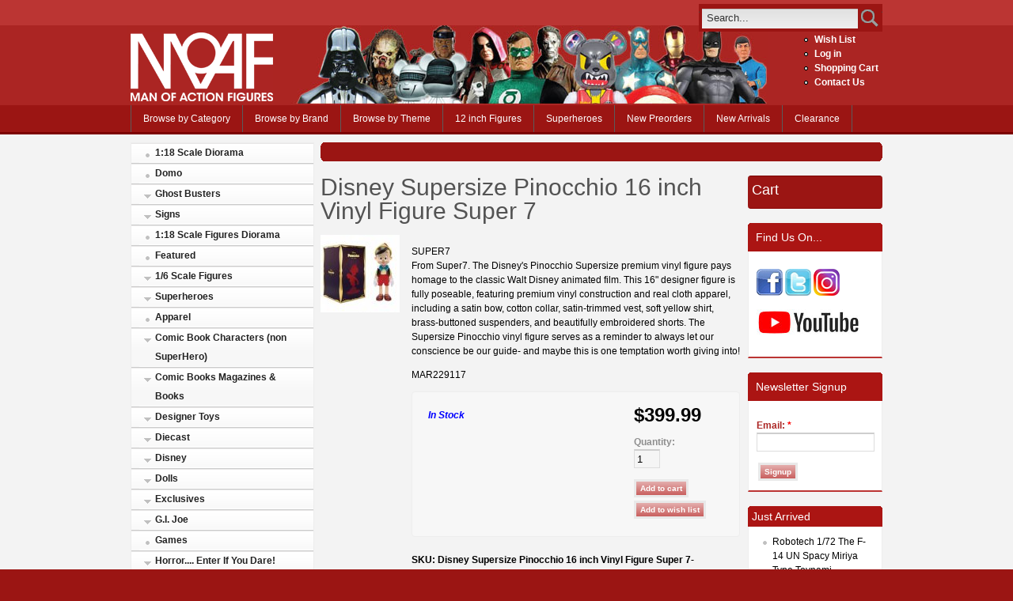

--- FILE ---
content_type: text/html; charset=utf-8
request_url: https://manofactionfigures.com/products/disney-supersize-pinocchio-16-inch-vinyl-figure-super-7
body_size: 23536
content:
<!DOCTYPE html PUBLIC "-//W3C//DTD XHTML 1.0 Strict//EN" "http://www.w3.org/TR/xhtml1/DTD/xhtml1-strict.dtd">
<html xmlns="http://www.w3.org/1999/xhtml" lang="en" xml:lang="en">
<head>
<meta http-equiv="Content-Type" content="text/html; charset=utf-8" />
  <meta http-equiv="X-UA-Compatible" content="IE=Edge"/>
  <title>Disney Supersize Pinocchio 16 inch Vinyl Figure Super 7 | Man of Action Figures</title>
  <meta http-equiv="Content-Type" content="text/html; charset=utf-8" />
<link rel="shortcut icon" href="https://manofactionfigures.com/sites/default/files/acquia_prosper_favicon_0.ico" type="image/x-icon" />
<meta name="keywords" content="Figures,Action Figures,collectibles,super hero figures" />
<meta name="description" content="Man of Action Figures is a family owned and operated business specializing in everything action figures. On our website, you will find the newest and hottest action figures from MArvel, DC, WWE, NFL, Star Wars, and other collectibles. We are constantly updating our inventory with new products from across the superhero universe and beyond, including statues and busts, Live Action Role Play weapons and accessories, officially licensed movie and video game costumes and prop replicas, Fatheads, and many, many, more collectibles." />
  <!--[if gte IE 8]><!-->
<link type="text/css" rel="stylesheet" media="all" href="https://manofactionfigures.com/sites/default/files/css/css_81f41c00422147c208e581c51fc7512d.emimage.css" />
<!--<![endif]-->
<!--[if lt IE 8]>
<link type="text/css" rel="stylesheet" media="all" href="https://manofactionfigures.com/sites/default/files/css/css_81f41c00422147c208e581c51fc7512d.orig.css" />
<![endif]-->
  <link type="text/css" rel="stylesheet" media="all" href="/sites/all/themes/fusion/fusion_core/css/grid16-960.css" />
  <!--[if IE 8]>
  <link type="text/css" rel="stylesheet" media="all" href="/sites/all/themes/fusion/fusion_core/css/ie8-fixes.css" />
<link type="text/css" rel="stylesheet" media="all" href="/sites/all/themes/acquia_prosper/css/ie8-fixes.css" />
  <![endif]-->
  <!--[if IE 7]>
  <link type="text/css" rel="stylesheet" media="all" href="/sites/all/themes/fusion/fusion_core/css/ie7-fixes.css" />
<link type="text/css" rel="stylesheet" media="all" href="/sites/all/themes/acquia_prosper/css/ie7-fixes.css" />
  <![endif]-->
  <!--[if lte IE 6]>
  <link type="text/css" rel="stylesheet" media="all" href="/sites/all/themes/fusion/fusion_core/css/ie6-fixes.css" />
<link type="text/css" rel="stylesheet" media="all" href="/sites/all/themes/acquia_prosper/css/ie6-fixes.css" />
  <![endif]-->
    <script type="text/javascript" src="https://manofactionfigures.com/sites/default/files/js/js_06be230c286d5b66f6189b290f0053e8.jsmin.js"></script>
<script type="text/javascript">
<!--//--><![CDATA[//><!--
jQuery.extend(Drupal.settings, {"basePath":"\/","uc_ajax_cart":{"CALLBACK":"\/uc_ajax_cart\/add\/item","SHOW_CALLBACK":"\/uc_ajax_cart\/show","ADD_TITLE":"Please wait","ADD_MESSAGE":"Add product to cart","REMOVE_TITLE":"Please wait","REMOVE_MESSAGE":"Remove product from cart","CART_LINK_CALLBACK":"\/uc_ajax_cart\/addlink","BLOCK_UI":1,"TIMEOUT":3000,"UPDATE_CALLBACK":"\/uc_ajax_cart\/update","UPDATE_MESSAGE":"Update cart","SESSION":"3e96280edbc3b3d49570eecade2e625a","UPDATE":0,"CART_OPERATION":"Cart","CART_VIEW_ON":0,"SHOW_VIEW_CALLBACK":"\/uc_ajax_cart\/show-cart-view","TRACK_CLOSED_STATE":1,"INITIAL_CLOSED_STATE":0,"CART_PANE_EFFECT":1,"CART_PANE_EFFECT_DURATION":300,"HIDE_CART_OPERATIONS":0,"COLLAPSIBLE_CART":1,"AJAXIFY_CLASS_EXCLUDES":0,"AJAXIFY_CLASS":"nonExistantClass"},"fivestar":{"titleUser":"Your rating: ","titleAverage":"Average: ","feedbackSavingVote":"Saving your vote...","feedbackVoteSaved":"Your vote has been saved.","feedbackDeletingVote":"Deleting your vote...","feedbackVoteDeleted":"Your vote has been deleted."},"googleanalytics":{"trackOutgoing":1,"trackMailto":1,"trackDownload":1,"trackDownloadExtensions":"7z|aac|arc|arj|asf|asx|avi|bin|csv|doc|exe|flv|gif|gz|gzip|hqx|jar|jpe?g|js|mp(2|3|4|e?g)|mov(ie)?|msi|msp|pdf|phps|png|ppt|qtm?|ra(m|r)?|sea|sit|tar|tgz|torrent|txt|wav|wma|wmv|wpd|xls|xml|z|zip"},"thickbox":{"close":"Close","next":"Next \u003e","prev":"\u003c Prev","esc_key":"or Esc Key","next_close":"Next \/ Close on last","image_count":"Image !current of !total"},"uc_out_of_stock":{"path":"\/uc_out_of_stock\/query","throbber":1,"instock":0,"msg":"\u003cp\u003e\u003cspan\u003eOut of Stock\u003c\/span\u003e\u003c\/p\u003e\n"},"views":{"ajax_path":["\/views\/ajax","\/views\/ajax","\/views\/ajax"],"ajaxViews":{"views_dom_id:37b66f8e86694943b5982a8647998f89":{"view_name":"headliners","view_display_id":"block_1","view_args":"","view_path":"node\/130607","view_base_path":"just_arrived","view_dom_id":"37b66f8e86694943b5982a8647998f89","pager_element":0},"views_dom_id:c623c1b31eb1f83d3c09531eaf770bad":{"view_name":"best_sellers","view_display_id":"block_1","view_args":"","view_path":"node\/130607","view_base_path":"best_sellers","view_dom_id":"c623c1b31eb1f83d3c09531eaf770bad","pager_element":0},"views_dom_id:89388901862e17fc8209b6fca2c0c455":{"view_name":"new_products","view_display_id":"block_1","view_args":"","view_path":"node\/130607","view_base_path":"new_products","view_dom_id":"89388901862e17fc8209b6fca2c0c455","pager_element":0}}}});
//--><!]]>
</script>
  <script type="text/javascript">
    $(function() {
      function max (vals) {
        var max = 0;
        for(var i = 0; i < vals.length; i++) {
          if(vals[i] > max) {
            max = vals[i];
          }
        }
        
        return max;
      }
      
      function setNewHeight(ele, height) {
        if(ele) {
          ele.height(height);
        }
      }
      
      var target = $('.search-cell');
      for(var i = 0; i < target.length; i += 3) {
        var c1 = $(target[i]);
            c2 = (i + 1) < target.length ? $(target[i + 1]) : null,
            c3 = (i + 2) < target.length ? $(target[i + 2]) : null,
            heights = [ 
              c1.find(".add-to-cart").height(),
              c2 ? c2.find(".add-to-cart").height() : 0,
              c3 ? c3.find(".add-to-cart").height() : 0,
            ],
            newHeight = c1.height() - (150 - max(heights));
            
        setNewHeight(c1, newHeight);    
        setNewHeight(c2, newHeight);
        setNewHeight(c3, newHeight);
      }
    });
  </script>
</head>
<body id="pid-products-disney-supersize-pinocchio-16-inch-vinyl-figure-super-7" class="not-front not-logged-in page-node node-type-product no-sidebars full-node layout-first-main-last sidebars-split font-size-12 grid-type-960 grid-width-16">
  <div id="page" class="page">
    <div id="page-inner" class="page-inner">
      <div id="skip">
        <a href="#main-content-area">Skip to Main Content Area</a>
      </div>
      <!-- header-top row: width = grid_width -->
            <div id="header-top-wrapper" class="header-top-wrapper full-width">
        <div id="header-top" class="header-top-search header-top row grid16-16">
          <div id="header-top-inner" class="header-top-inner inner clearfix">
                                    <div id="search-box" class="search-box block">
<div id="search-box-inner" class="search-box-inner inner clearfix">
<form action="/products/disney-supersize-pinocchio-16-inch-vinyl-figure-super-7"  accept-charset="UTF-8" method="post" id="search-theme-form">
<div>









<div id="search">

  <div id="search-input">

    <input type="text" maxlength="128" name="search_theme_form" id="edit-search-theme-form-header" size="15" title="Enter the terms you wish to search for." value="Search..." onblur="if(this.value=='') this.value='Search...';" onfocus="if(this.value=='Search...') this.value='';" class="form-text" role="search" aria-label="Search Form" />

  </div>



  <div id="search-button">

    <input type="image" name="op" value="search" id="edit-submit-2" src="/sites/all/themes/acquia_prosper/images/search-icon.png" class="searchButtonPng"  alt="Search" />

  </div>



  <input type="hidden" name="form_build_id" id="form-Tt4KciTYlxR8xjiDI-wB5hbLX5E3ZyDLKQeCjFZpUjU" value="form-Tt4KciTYlxR8xjiDI-wB5hbLX5E3ZyDLKQeCjFZpUjU"  />
<input type="hidden" name="form_id" id="edit-search-theme-form" value="search_theme_form"  />

</div>
</div></form>
</div><!-- /search-box-inner -->
</div><!-- /search-box -->
          </div><!-- /header-top-inner -->
        </div><!-- /header-top -->
      </div><!-- /header-top-wrapper -->
            <!-- header-group row: width = grid_width -->
      <div id="header-group-wrapper" class="header-group-wrapper full-width" role="banner" aria-label="header" >
        <div id="header-group" class="header-group row grid16-16">
          <div id="header-group-inner" class="header-group-inner inner clearfix ">
                        <div id="header-site-info" class="header-site-info block">
              <div id="header-site-info-inner" class="header-site-info-inner inner clearfix">
                                <div id="logo">
                  <a href="/" title="Home"><img src="/sites/all/themes/acquia_prosper/images/moaf_logo_redbg.png" alt="Home" /></a>
                </div>
                                              </div><!-- /header-site-info-inner -->
            </div><!-- /header-site-info -->
                        
<div id="block-menu-menu-header" class="block block-menu odd first last grid16-2 fusion-right fusion-bold-links">
  <div class="inner clearfix">
            <h2 class="title block-title"> </h2>
        <div class="content clearfix">
      <ul class="menu"><li class="leaf first"><a href="/wishlist" title="">Wish List</a></li>
<li class="leaf"><a href="/user/login?destination=node%2F130607" title="Log in, create new account or request new password." class="popups-form-reload">Log in</a></li>
<li class="leaf"><a href="/cart" title="">Shopping Cart</a></li>
<li class="leaf last"><a href="/contact" title="">Contact Us</a></li>
</ul>    </div>
  </div><!-- /block-inner -->
</div><!-- /block -->
          </div><!-- /header-group-inner -->
        </div><!-- /header-group -->
      </div><!-- /header-group-wrapper -->
      <!-- primary-menu row: width = grid_width -->
      <div id="header-primary-menu-wrapper" class="header-primary-menu-wrapper full-width">
        <div id="header-primary-menu" class="header-primary-menu row grid16-16">
          <div id="header-primary-menu-inner" class="header-primary-menu-inner inner clearfix" role="navigation" aria-label="Main Navigation" >
            <div id="primary-menu" class="primary-menu block">
<div id="primary-menu-inner" class="primary-menu-inner inner clearfix">
<ul class="menu sf-menu sf-navbar"><li class="leaf first"><a href="/action-figures" title="">Browse by Category</a></li>
<li class="collapsed"><a href="/manufacturers" title="Browse by Brand">Browse by Brand</a></li>
<li class="collapsed"><a href="/browse_themes" title="">Browse by Theme</a></li>
<li class="leaf"><a href="/action-figures/16-scale-figures/12-inch-figures" title="">12 inch Figures</a></li>
<li class="leaf"><a href="/content/superheroes" title="">Superheroes</a></li>
<li class="leaf"><a href="/preorders" title="The Newest Preorders">New Preorders</a></li>
<li class="leaf"><a href="/just_arrived" title="">New Arrivals</a></li>
<li class="leaf last"><a href="/special/clearance" title="">Clearance</a></li>
</ul></div><!-- /primary-menu-inner -->
</div><!-- /primary-menu -->
          </div><!-- /header-primary-menu-inner -->
        </div><!-- /header-primary-menu -->
      </div><!-- /header-primary-menu-wrapper -->
      <!-- preface-top row: width = grid_width -->
            <!-- main row: width = grid_width -->
      <div id="main-wrapper" class="main-wrapper full-width">
        <div id="main" class="main row grid16-16">
          <div id="main-inner" class="main-inner inner clearfix">
            <div id="sidebar-first" class="sidebar-first row nested grid16-4">
<div id="sidebar-first-inner" class="sidebar-first-inner inner clearfix">

<div id="block-block-11" class="block block-block odd first superfish superfish-vertical prosper-menu-list block-menu grid16-4">
  <div class="inner clearfix">
            <div class="content clearfix">
      <ul class="menu sf-menu sf-vertical"><li class="leaf first"><a href="/action-figures/118-scale-diorama">1:18 Scale Diorama</a></li>
<li class="leaf"><a href="/action-figures/televison-series/domo">Domo</a></li>
<li class="expanded"><a href="/action-figures/movies/ghost-busters">Ghost Busters</a><ul class="menu"><li class="leaf first last"><a href="/action-figures/movies/ghost-busters/ghost-busters-minimates">Ghost Busters Minimates</a></li>
</ul></li>
<li class="expanded"><a href="/action-figures/signs">Signs</a><ul class="menu"><li class="leaf first"><a href="/action-figures/signs/arrow-signs-large">Arrow Signs Large</a></li>
<li class="leaf"><a href="/action-figures/signs/corrugated-signs">Corrugated signs</a></li>
<li class="leaf last"><a href="/action-figures/signs/small-arrow-signs">Small Arrow Signs</a></li>
</ul></li>
<li class="leaf"><a href="/action-figures/118-scale-figures-diorama">1:18 Scale Figures Diorama</a></li>
<li class="leaf"><a href="/action-figures/featured">Featured</a></li>
<li class="expanded"><a href="/action-figures/16-scale-figures">1/6 Scale Figures</a><ul class="menu"><li class="leaf first last"><a href="/action-figures/16-scale-figures/12-inch-figures">12 inch Figures</a></li>
</ul></li>
<li class="expanded"><a href="/action-figures/superheroes">Superheroes</a><ul class="menu"><li class="leaf first"><a href="/action-figures/superheroes/other-superheroes">Other Superheroes</a></li>
<li class="expanded"><a href="/action-figures/superheroes/broadsword-comics">Broadsword Comics</a><ul class="menu"><li class="leaf first last"><a href="/action-figures/superheroes/broadsword-comics/broadsword-statues-and-busts">Broadsword Statues And Busts</a></li>
</ul></li>
<li class="expanded"><a href="/action-figures/superheroes/dark-horse">Dark Horse</a><ul class="menu"><li class="leaf first"><a href="/action-figures/superheroes/dark-horse/hellboy">Hellboy</a></li>
<li class="leaf last"><a href="/action-figures/superheroes/dark-horse/others">Others</a></li>
</ul></li>
<li class="expanded"><a href="/action-figures/superheroes/dc-superheroes">DC Superheroes</a><ul class="menu"><li class="leaf first"><a href="/action-figures/superheroes/dc-superheroes/arrow-tv-series">Arrow (TV Series)</a></li>
<li class="expanded"><a href="/action-figures/superheroes/dc-superheroes/batman-figures-statues-vehicles">Batman Figures, Statues &amp; Vehicles</a><ul class="menu"><li class="expanded first"><a href="/action-figures/superheroes/dc-superheroes/batman-figures-statues-vehicles/batman-arkham-video-game-3">Batman: Arkham Video Game Series</a><ul class="menu"><li class="expanded first"><a href="/action-figures/superheroes/dc-superheroes/batman-figures-statues-vehicles/batman-arkham-video-game">Batman Arkham City</a><ul class="menu"><li class="leaf first"><a href="/action-figures/superheroes/dc-superheroes/batman-figures-statues-vehicles/batman-arkham-video-game-1">Batman Arkham City Deluxe</a></li>
<li class="leaf last"><a href="/action-figures/superheroes/dc-superheroes/batman-figures-statues-vehicles/batman-arkham-video-game-0">Batman Arkham City Series 03</a></li>
</ul></li>
<li class="leaf"><a href="/action-figures/superheroes/dc-superheroes/batman-figures-statues-vehicles/batman-arkham-video-game-4">Batman: Arkham Knight</a></li>
<li class="leaf last"><a href="/action-figures/superheroes/dc-superheroes/batman-figures-statues-vehicles/batman-arkham-video-game-2">Batman Arkham Origins</a></li>
</ul></li>
<li class="leaf"><a href="/action-figures/superheroes/dc-superheroes/batman-figures-statues-vehicles/batman-son">Batman &amp; Son</a></li>
<li class="leaf"><a href="/action-figures/superheroes/dc-superheroes/batman-figures-statues-vehicles/batman-unlimited">Batman Unlimited</a></li>
<li class="expanded"><a href="/action-figures/superheroes/dc-superheroes/batman-figures-statues-vehicles/new-52-series-01">The New 52 Series 01</a><ul class="menu"><li class="leaf first last"><a href="/action-figures/superheroes/dc-superheroes/batman-figures-statues-vehicles/new-52-series-01/new-52">The New 52</a></li>
</ul></li>
<li class="leaf"><a href="/action-figures/superheroes/dc-superheroes/batman-figures-statues-vehicles/batman-foes-action-figures">Batman Foes Action Figures</a></li>
<li class="leaf"><a href="/action-figures/superheroes/dc-superheroes/batman-figures-statues-vehicles/batman-legacy">Batman Legacy</a></li>
<li class="leaf"><a href="/action-figures/superheroes/dc-superheroes/batman-figures-statues-vehicles/batman-statues">Batman Statues</a></li>
<li class="leaf"><a href="/action-figures/superheroes/dc-superheroes/batman-figures-statues-vehicles/batman-vehicles">Batman Vehicles</a></li>
<li class="leaf"><a href="/action-figures/superheroes/dc-superheroes/batman-figures-statues-vehicles/collector-16-scale-figures">Collector 1/6 Scale Figures</a></li>
<li class="leaf"><a href="/action-figures/superheroes/dc-superheroes/batman-figures-statues-vehicles/dc-direct-batman-figures">DC Direct Batman Figures</a></li>
<li class="leaf last"><a href="/action-figures/superheroes/dc-superheroes/batman-figures-statues-vehicles/movie-masters-batman">Movie Masters Batman</a></li>
</ul></li>
<li class="leaf"><a href="/action-figures/superheroes/dc-superheroes/batman-dark-knight-rises">Batman The Dark Knight Rises</a></li>
<li class="leaf"><a href="/action-figures/superheroes/dc-superheroes/dc-reign-superman">DC Reign of Superman</a></li>
<li class="expanded"><a href="/action-figures/superheroes/dc-superheroes/blackest-night">Blackest Night </a><ul class="menu"><li class="leaf first"><a href="/action-figures/superheroes/dc-superheroes/blackest-night/best-blackest-night">Best Of Blackest Night</a></li>
<li class="leaf"><a href="/action-figures/superheroes/dc-superheroes/blackest-night/blackest-night-series-1">Blackest Night Series 1</a></li>
<li class="leaf"><a href="/action-figures/superheroes/dc-superheroes/blackest-night/blackest-night-series-2">Blackest Night Series 2</a></li>
<li class="leaf"><a href="/action-figures/superheroes/dc-superheroes/blackest-night/blackest-night-series-3">Blackest Night Series 3</a></li>
<li class="leaf"><a href="/action-figures/superheroes/dc-superheroes/blackest-night/blackest-night-series-4">Blackest Night Series 4</a></li>
<li class="leaf"><a href="/action-figures/superheroes/dc-superheroes/blackest-night/blackest-night-series-5">Blackest Night Series 5</a></li>
<li class="leaf"><a href="/action-figures/superheroes/dc-superheroes/blackest-night/blackest-night-series-6">Blackest Night Series 6</a></li>
<li class="leaf"><a href="/action-figures/superheroes/dc-superheroes/blackest-night/blackest-night-series-7">Blackest Night Series 7</a></li>
<li class="leaf"><a href="/action-figures/superheroes/dc-superheroes/blackest-night/blackest-night-series-8">Blackest Night Series 8</a></li>
<li class="leaf last"><a href="/action-figures/superheroes/dc-superheroes/blackest-night/other-blackest-night-products">Other Blackest Night Products</a></li>
</ul></li>
<li class="leaf"><a href="/action-figures/superheroes/dc-superheroes/brightest-day">Brightest Day</a></li>
<li class="leaf"><a href="/action-figures/superheroes/dc-superheroes/dc-16-scale-collector-figure">DC 1/6 Scale Collector Figure</a></li>
<li class="leaf"><a href="/action-figures/superheroes/dc-superheroes/dc-apparel-accessories">DC Apparel &amp; Accessories</a></li>
<li class="leaf"><a href="/action-figures/superheroes/dc-superheroes/dc-armory-action-figures">DC Armory Action Figures</a></li>
<li class="leaf"><a href="/action-figures/superheroes/dc-superheroes/dc-eaglemoss-lead-figurines">DC Eaglemoss Lead Figurines</a></li>
<li class="leaf"><a href="/action-figures/superheroes/dc-superheroes/dc-heroclix">DC HeroClix</a></li>
<li class="leaf"><a href="/action-figures/superheroes/dc-superheroes/dc-jewelry">DC Jewelry</a></li>
<li class="leaf"><a href="/action-figures/superheroes/dc-superheroes/dc-new-frontier">DC New Frontier</a></li>
<li class="leaf"><a href="/action-figures/superheroes/dc-superheroes/dc-props">DC Props</a></li>
<li class="leaf"><a href="/action-figures/superheroes/dc-superheroes/dc-statues-busts">DC Statues &amp; Busts</a></li>
<li class="expanded"><a href="/action-figures/superheroes/dc-superheroes/dc-universe-classics">DC Universe Classics</a><ul class="menu"><li class="collapsed first"><a href="/action-figures/superheroes/dc-superheroes/dc-universe-classics/dc-universe-all-stars-series-2">Dc Universe All Stars Series 2</a></li>
<li class="leaf"><a href="/action-figures/superheroes/dc-superheroes/dc-universe-classics/dc-universe-classics-2-packs">DC Universe Classics 2 Packs</a></li>
<li class="leaf"><a href="/action-figures/superheroes/dc-superheroes/dc-universe-classics/dc-universe-classics-all-star">DC Universe Classics All Star </a></li>
<li class="leaf"><a href="/action-figures/superheroes/dc-superheroes/dc-universe-classics/dc-universe-classics-exclusive">Dc Universe Classics Exclusive</a></li>
<li class="leaf"><a href="/action-figures/superheroes/dc-superheroes/dc-universe-classics/dc-universe-classics-stands">DC Universe Classics Stands</a></li>
<li class="leaf"><a href="/action-figures/superheroes/dc-superheroes/dc-universe-classics/dc-universe-classics-wave-05">DC Universe Classics Wave 05</a></li>
<li class="leaf"><a href="/action-figures/superheroes/dc-superheroes/dc-universe-classics/dc-universe-classics-wave-06">DC Universe Classics Wave 06</a></li>
<li class="leaf"><a href="/action-figures/superheroes/dc-superheroes/dc-universe-classics/dc-universe-classics-wave-07">DC Universe Classics Wave 07</a></li>
<li class="leaf"><a href="/action-figures/superheroes/dc-superheroes/dc-universe-classics/dc-universe-classics-wave-08">DC Universe Classics Wave 08</a></li>
<li class="leaf"><a href="/action-figures/superheroes/dc-superheroes/dc-universe-classics/dc-universe-classics-wave-11">DC Universe Classics Wave 11</a></li>
<li class="leaf"><a href="/action-figures/superheroes/dc-superheroes/dc-universe-classics/dc-universe-classics-wave-12">DC Universe Classics Wave 12</a></li>
<li class="leaf"><a href="/action-figures/superheroes/dc-superheroes/dc-universe-classics/dc-universe-classics-wave-13">DC Universe Classics Wave 13</a></li>
<li class="leaf"><a href="/action-figures/superheroes/dc-superheroes/dc-universe-classics/dc-universe-classics-wave-15">DC Universe Classics Wave 15</a></li>
<li class="leaf"><a href="/action-figures/superheroes/dc-superheroes/dc-universe-classics/dc-universe-classics-wave-16">DC Universe Classics Wave 16</a></li>
<li class="leaf"><a href="/action-figures/superheroes/dc-superheroes/dc-universe-classics/dc-universe-classics-wave-17">DC Universe Classics Wave 17</a></li>
<li class="leaf"><a href="/action-figures/superheroes/dc-superheroes/dc-universe-classics/dc-universe-classics-wave-18">DC Universe Classics Wave 18</a></li>
<li class="leaf"><a href="/action-figures/superheroes/dc-superheroes/dc-universe-classics/dc-universe-classics-wave-19">DC Universe Classics Wave 19</a></li>
<li class="leaf last"><a href="/action-figures/superheroes/dc-superheroes/dc-universe-classics/dc-universe-classics-wave-20">DC Universe Classics Wave 20</a></li>
</ul></li>
<li class="expanded"><a href="/action-figures/superheroes/dc-superheroes/dc-universe-origins">DC Universe Origins</a><ul class="menu"><li class="leaf first"><a href="/action-figures/superheroes/dc-superheroes/dc-universe-origins/dc-universe-origins-series-1">DC Universe Origins Series 1</a></li>
<li class="leaf last"><a href="/action-figures/superheroes/dc-superheroes/dc-universe-origins/dc-universe-origins-series-2">DC Universe Origins Series 2</a></li>
</ul></li>
<li class="leaf"><a href="/action-figures/superheroes/dc-superheroes/dc-unlimited">DC Unlimited</a></li>
<li class="leaf"><a href="/action-figures/superheroes/dc-superheroes/dc-vinyl-figures">DC Vinyl Figures</a></li>
<li class="leaf"><a href="/action-figures/superheroes/dc-superheroes/elseworlds">Elseworlds</a></li>
<li class="leaf"><a href="/action-figures/superheroes/dc-superheroes/flash-2014-tv-series">The Flash (2014 TV Series)</a></li>
<li class="leaf"><a href="/action-figures/superheroes/dc-superheroes/flashpoint">Flashpoint</a></li>
<li class="leaf"><a href="/action-figures/superheroes/dc-superheroes/green-lantern-action-figures">Green Lantern Action Figures</a></li>
<li class="expanded"><a href="/action-figures/superheroes/dc-superheroes/green-lantern-classics">Green Lantern Classics</a><ul class="menu"><li class="leaf first"><a href="/action-figures/superheroes/dc-superheroes/green-lantern-classics/green-lantern-classics-series-1">Green Lantern Classics Series 1</a></li>
<li class="leaf last"><a href="/action-figures/superheroes/dc-superheroes/green-lantern-classics/green-lantern-classics-series-2">Green Lantern Classics Series 2</a></li>
</ul></li>
<li class="expanded"><a href="/action-figures/superheroes/dc-superheroes/history-dc-universe">History Of The DC Universe</a><ul class="menu"><li class="leaf first"><a href="/action-figures/superheroes/dc-superheroes/history-dc-universe/history-dc-universe-1">History Of The Dc Universe 1</a></li>
<li class="leaf"><a href="/action-figures/superheroes/dc-superheroes/history-dc-universe/history-dc-universe-2">History Of The DC Universe 2</a></li>
<li class="leaf"><a href="/action-figures/superheroes/dc-superheroes/history-dc-universe/history-dc-universe-3">History Of The DC Universe 3</a></li>
<li class="leaf last"><a href="/action-figures/superheroes/dc-superheroes/history-dc-universe/history-dc-universe-4">History Of The DC Universe 4</a></li>
</ul></li>
<li class="expanded"><a href="/action-figures/superheroes/dc-superheroes/jla-classic-icon">JLA Classic Icon</a><ul class="menu"><li class="leaf first last"><a href="/action-figures/superheroes/dc-superheroes/jla-classic-icon/jla-classic-icon-series-1">Jla Classic Icon Series 1</a></li>
</ul></li>
<li class="expanded"><a href="/action-figures/superheroes/dc-superheroes/jla-classified">JLA Classified</a><ul class="menu"><li class="leaf first"><a href="/action-figures/superheroes/dc-superheroes/jla-classified/jla-classified-1">JLA Classified 1</a></li>
<li class="leaf"><a href="/action-figures/superheroes/dc-superheroes/jla-classified/jla-classified-2">JLA Classified 2</a></li>
<li class="leaf last"><a href="/action-figures/superheroes/dc-superheroes/jla-classified/jla-classified-3">JLA Classified 3</a></li>
</ul></li>
<li class="expanded"><a href="/action-figures/superheroes/dc-superheroes/justice-league-alex-ross">Justice League Alex Ross</a><ul class="menu"><li class="leaf first"><a href="/action-figures/superheroes/dc-superheroes/justice-league-alex-ross/justice-league-alex-ross-6">Justice League Alex Ross 6</a></li>
<li class="leaf"><a href="/action-figures/superheroes/dc-superheroes/justice-league-alex-ross/justice-league-alex-ross-7">Justice League Alex Ross 7</a></li>
<li class="leaf last"><a href="/action-figures/superheroes/dc-superheroes/justice-league-alex-ross/justice-league-alex-ross-8">Justice League Alex Ross 8</a></li>
</ul></li>
<li class="collapsed"><a href="/action-figures/superheroes/dc-superheroes/justice-league-international-0">Justice League International</a></li>
<li class="leaf"><a href="/action-figures/superheroes/dc-superheroes/justice-league-new-frontier">Justice League New Frontier</a></li>
<li class="expanded"><a href="/action-figures/superheroes/dc-superheroes/justice-league-america">Justice League Of America</a><ul class="menu"><li class="leaf first"><a href="/action-figures/superheroes/dc-superheroes/justice-league-america/series-1">Series 1</a></li>
<li class="leaf"><a href="/action-figures/superheroes/dc-superheroes/justice-league-america/series-2">Series 2</a></li>
<li class="leaf"><a href="/action-figures/superheroes/dc-superheroes/justice-league-america/series-3">Series 3</a></li>
<li class="leaf last"><a href="/action-figures/superheroes/dc-superheroes/justice-league-america/series-5">Series 5</a></li>
</ul></li>
<li class="expanded"><a href="/action-figures/superheroes/dc-superheroes/justice-league-unlimited">Justice League Unlimited</a><ul class="menu"><li class="leaf first"><a href="/action-figures/superheroes/dc-superheroes/justice-league-unlimited/justice-league-throne-atlantis">Justice League: Throne of Atlantis</a></li>
<li class="leaf last"><a href="/action-figures/superheroes/dc-superheroes/justice-league-unlimited/justice-league-war">Justice League War</a></li>
</ul></li>
<li class="expanded"><a href="/action-figures/superheroes/dc-superheroes/justice-society-america">Justice Society Of America</a><ul class="menu"><li class="leaf first"><a href="/action-figures/superheroes/dc-superheroes/justice-society-america/jsa-series-1">JSA Series 1</a></li>
<li class="leaf last"><a href="/action-figures/superheroes/dc-superheroes/justice-society-america/jsa-series-2">JSA Series 2</a></li>
</ul></li>
<li class="expanded"><a href="/action-figures/superheroes/dc-superheroes/just-us-league-stupid-heroes">Just-Us-League Of Stupid Heroes</a><ul class="menu"><li class="expanded first last"><a href="/action-figures/superheroes/dc-superheroes/just-us-league-stupid-heroes/just-us-league-stupid-heroes">Just-Us-League of Stupid Heroes 2011 Series 02</a><ul class="menu"><li class="leaf first last"><a href="/action-figures/superheroes/dc-superheroes/just-us-league-stupid-heroes/just-us-league-stupid-heroe-0">Just-Us-League of Stupid Heroes 2011 Series 03</a></li>
</ul></li>
</ul></li>
<li class="leaf"><a href="/action-figures/superheroes/dc-superheroes/metal-sign">Metal Sign</a></li>
<li class="leaf"><a href="/action-figures/superheroes/dc-superheroes/neon-signs">Neon Signs</a></li>
<li class="expanded"><a href="/action-figures/superheroes/dc-superheroes/new-gods">New Gods</a><ul class="menu"><li class="leaf first"><a href="/action-figures/superheroes/dc-superheroes/new-gods/new-gods-series-1">New Gods Series 1</a></li>
<li class="leaf last"><a href="/action-figures/superheroes/dc-superheroes/new-gods/new-gods-series-2">New Gods Series 2</a></li>
</ul></li>
<li class="expanded"><a href="/action-figures/superheroes/dc-superheroes/retro-action-dc-superheroes">Retro Action DC Superheroes</a><ul class="menu"><li class="leaf first"><a href="/action-figures/superheroes/dc-superheroes/retro-action-dc-superheroes/worlds-greatest-dc-superheroes">World&#039;s Greatest DC Superheroes series 1</a></li>
<li class="leaf"><a href="/action-figures/superheroes/dc-superheroes/retro-action-dc-superheroes/worlds-greatest-dc-superhero-0">World&#039;s Greatest DC Superheroes series 2</a></li>
<li class="leaf"><a href="/action-figures/superheroes/dc-superheroes/retro-action-dc-superheroes/worlds-greatest-dc-superhero-1">Worlds Greatest DC Superheroes series 3</a></li>
<li class="leaf last"><a href="/action-figures/superheroes/dc-superheroes/retro-action-dc-superheroes/world%C2%B4s-greatest-dc">World´s Greatest DC Superheroes Series 4</a></li>
</ul></li>
<li class="leaf"><a href="/action-figures/superheroes/dc-superheroes/shazam-action-figures">Shazam Action Figures</a></li>
<li class="leaf"><a href="/action-figures/superheroes/dc-superheroes/shazam-series-figures">Shazam Series Figures</a></li>
<li class="leaf"><a href="/action-figures/superheroes/dc-superheroes/showcase-presents">Showcase Presents</a></li>
<li class="leaf"><a href="/action-figures/superheroes/dc-superheroes/super-squad">Super Squad</a></li>
<li class="leaf"><a href="/action-figures/superheroes/dc-superheroes/superfriends">Superfriends</a></li>
<li class="expanded"><a href="/action-figures/superheroes/dc-superheroes/superman-batman">Superman / Batman</a><ul class="menu"><li class="leaf first"><a href="/action-figures/superheroes/dc-superheroes/superman-batman/superman-batman-5">Superman Batman 5</a></li>
<li class="leaf"><a href="/action-figures/superheroes/dc-superheroes/superman-batman/superman-batman-6">Superman Batman 6</a></li>
<li class="leaf last"><a href="/action-figures/superheroes/dc-superheroes/superman-batman/superman-batman-7">Superman Batman 7</a></li>
</ul></li>
<li class="expanded"><a href="/action-figures/superheroes/dc-superheroes/superman-figures">Superman Figures</a><ul class="menu"><li class="leaf first last"><a href="/action-figures/superheroes/dc-superheroes/superman-figures/superman-man-steel-movie">Superman Man of Steel Movie</a></li>
</ul></li>
<li class="leaf"><a href="/action-figures/superheroes/dc-superheroes/superman-last-son">Superman Last Son</a></li>
<li class="leaf"><a href="/action-figures/superheroes/dc-superheroes/teen-titans">Teen Titans</a></li>
<li class="expanded"><a href="/action-figures/superheroes/dc-superheroes/watchmen">Watchmen</a><ul class="menu"><li class="leaf first"><a href="/action-figures/superheroes/dc-superheroes/watchmen/more-watchmen-items">More Watchmen Items</a></li>
<li class="leaf"><a href="/action-figures/superheroes/dc-superheroes/watchmen/watchmen-16-scale-figures">Watchmen 1/6 Scale Figures</a></li>
<li class="expanded"><a href="/action-figures/superheroes/dc-superheroes/watchmen/watchmen-movie-action-figures">Watchmen Movie Action Figures</a><ul class="menu"><li class="leaf first"><a href="/action-figures/superheroes/dc-superheroes/watchmen/watchmen-movie-action-figures/watchmen-series-1">Watchmen Series 1 Figures</a></li>
<li class="leaf"><a href="/action-figures/superheroes/dc-superheroes/watchmen/watchmen-movie-action-figures/watchmen-series-2">Watchmen Series 2 Figures</a></li>
<li class="leaf last"><a href="/action-figures/superheroes/dc-superheroes/watchmen/watchmen-movie-action-figures/watchmen-variant">Watchmen Variant Figures Limited</a></li>
</ul></li>
<li class="leaf"><a href="/action-figures/superheroes/dc-superheroes/watchmen/watchmen-movie-prop-replicas">Watchmen Movie Prop Replicas</a></li>
<li class="leaf last"><a href="/action-figures/superheroes/dc-superheroes/watchmen/watchmen-statues-and-busts">Watchmen Statues And Busts</a></li>
</ul></li>
<li class="leaf"><a href="/action-figures/superheroes/dc-superheroes/wonder-woman-figures">Wonder Woman Figures</a></li>
<li class="leaf last"><a href="/action-figures/superheroes/dc-superheroes/young-justice">Young Justice</a></li>
</ul></li>
<li class="leaf"><a href="/action-figures/superheroes/image-comics">Image Comics</a></li>
<li class="expanded last"><a href="/action-figures/superheroes/marvel-superheroes">Marvel Superheroes</a><ul class="menu"><li class="leaf first"><a href="/action-figures/superheroes/marvel-superheroes/captain-action">Captain Action</a></li>
<li class="leaf"><a href="/action-figures/superheroes/marvel-superheroes/marvel-busts-statues">Marvel Busts &amp; Statues</a></li>
<li class="leaf"><a href="/action-figures/superheroes/marvel-superheroes/marvel-eaglemoss-lead-figurine">Marvel Eaglemoss Lead Figurine A</a></li>
<li class="expanded"><a href="/action-figures/superheroes/marvel-superheroes/marvel-legends">Marvel Legends</a><ul class="menu"><li class="leaf first"><a href="/action-figures/superheroes/marvel-superheroes/marvel-legends/marvel-legends">Marvel Legends</a></li>
<li class="leaf"><a href="/action-figures/superheroes/marvel-superheroes/marvel-legends/marvel-legends-2-blob-series">Marvel Legends 2 Blob Series</a></li>
<li class="leaf"><a href="/action-figures/superheroes/marvel-superheroes/marvel-legends/marvel-legends-2-packs">Marvel Legends 2 Packs</a></li>
<li class="leaf last"><a href="/action-figures/superheroes/marvel-superheroes/marvel-legends/marvel-legends-exclusives">Marvel Legends Exclusives</a></li>
</ul></li>
<li class="leaf"><a href="/action-figures/superheroes/marvel-superheroes/marvel-legends-icons">Marvel Legends Icons</a></li>
<li class="leaf"><a href="/action-figures/superheroes/marvel-superheroes/marvel-mighty-muggs">Marvel Mighty Muggs</a></li>
<li class="leaf"><a href="/action-figures/superheroes/marvel-superheroes/marvel-model-kits">Marvel Model Kits</a></li>
<li class="leaf"><a href="/action-figures/superheroes/marvel-superheroes/marvel-other-items">Marvel Other Items</a></li>
<li class="leaf"><a href="/action-figures/superheroes/marvel-superheroes/marvel-pop">Marvel Pop!</a></li>
<li class="leaf"><a href="/action-figures/superheroes/marvel-superheroes/marvel-props">Marvel Props</a></li>
<li class="leaf"><a href="/action-figures/superheroes/marvel-superheroes/marvel-select">Marvel Select</a></li>
<li class="leaf"><a href="/action-figures/superheroes/marvel-superheroes/marvel-universe">Marvel Universe </a></li>
<li class="leaf last"><a href="/action-figures/superheroes/marvel-superheroes/marvel-vs-capcom-minimates">Marvel Vs. Capcom Minimates</a></li>
</ul></li>
</ul></li>
<li class="leaf"><a href="/action-figures/apparel">Apparel</a></li>
<li class="expanded"><a href="/action-figures/comic-book-characters-non-superhero">Comic Book Characters (non SuperHero)</a><ul class="menu"><li class="leaf first"><a href="/action-figures/comic-book-characters-non-superhero/classic-archie-character">Classic Archie Character</a></li>
<li class="leaf"><a href="/action-figures/comic-book-characters-non-superhero/other-comics">Other Comics</a></li>
<li class="leaf"><a href="/action-figures/comic-book-characters-non-superhero/peanuts">Peanuts</a></li>
<li class="leaf"><a href="/action-figures/comic-book-characters-non-superhero/scott-pilgrim">Scott Pilgrim</a></li>
<li class="leaf"><a href="/action-figures/comic-book-characters-non-superhero/adventures-asterix">The Adventures of Asterix</a></li>
<li class="leaf last"><a href="/action-figures/comic-book-characters-non-superhero/walking-dead-statues">Walking Dead Statues</a></li>
</ul></li>
<li class="expanded"><a href="/action-figures/comic-books-magazines-books">Comic Books Magazines &amp; Books</a><ul class="menu"><li class="leaf first"><a href="/action-figures/comic-books-magazines-books/alex-ross-signed-comics">Alex Ross - Signed Comics</a></li>
<li class="leaf"><a href="/action-figures/comic-books-magazines-books/batman">Batman</a></li>
<li class="leaf"><a href="/action-figures/comic-books-magazines-books/blackest-night-books">Blackest Night Books</a></li>
<li class="leaf"><a href="/action-figures/comic-books-magazines-books/brightest-day">Brightest Day</a></li>
<li class="leaf"><a href="/action-figures/comic-books-magazines-books/comic-book-supplies">Comic Book Supplies</a></li>
<li class="leaf"><a href="/action-figures/comic-books-magazines-books/dc-archives-hardcover-books">DC Archives Hardcover Books </a></li>
<li class="leaf"><a href="/action-figures/comic-books-magazines-books/godzilla">Godzilla</a></li>
<li class="leaf"><a href="/action-figures/comic-books-magazines-books/green-lantern">Green Lantern</a></li>
<li class="leaf"><a href="/action-figures/comic-books-magazines-books/green-lantern-corps">Green Lantern Corps</a></li>
<li class="leaf"><a href="/action-figures/comic-books-magazines-books/hard-cover-books">Hard Cover Books</a></li>
<li class="leaf"><a href="/action-figures/comic-books-magazines-books/magazines">Magazines</a></li>
<li class="leaf"><a href="/action-figures/comic-books-magazines-books/marvel-comic-book">Marvel Comic Book</a></li>
<li class="leaf"><a href="/action-figures/comic-books-magazines-books/omnibus">Omnibus</a></li>
<li class="leaf"><a href="/action-figures/comic-books-magazines-books/power-girl">Power Girl</a></li>
<li class="leaf"><a href="/action-figures/comic-books-magazines-books/superman">Superman</a></li>
<li class="leaf"><a href="/action-figures/comic-books-magazines-books/superman-batman">Superman Batman</a></li>
<li class="leaf"><a href="/action-figures/comic-books-magazines-books/torch">The Torch</a></li>
<li class="leaf"><a href="/action-figures/comic-books-magazines-books/trade-paper-backs">Trade Paper Backs</a></li>
<li class="leaf"><a href="/action-figures/comic-books-magazines-books/true-blood">True Blood</a></li>
<li class="leaf"><a href="/action-figures/comic-books-magazines-books/watchmen-and-related">Watchmen And Related</a></li>
<li class="leaf"><a href="/action-figures/comic-books-magazines-books/wonder-woman">Wonder Woman</a></li>
<li class="leaf last"><a href="/action-figures/comic-books-magazines-books/wwe-heroes">WWE Heroes</a></li>
</ul></li>
<li class="expanded"><a href="/action-figures/designer-toys">Designer Toys</a><ul class="menu"><li class="leaf first"><a href="/action-figures/designer-toys/camille-rose-garcia-necessaries-toy-foundation">Camille Rose Garcia Necessaries Toy Foundation</a></li>
<li class="leaf"><a href="/action-figures/designer-toys/hikarisofubi">Hikari/Sofubi</a></li>
<li class="leaf"><a href="/action-figures/designer-toys/domo">Domo</a></li>
<li class="leaf"><a href="/action-figures/designer-toys/kubrick-bearbrick">Kubrick / Bearbrick</a></li>
<li class="leaf"><a href="/action-figures/designer-toys/other-designer-toys">Other Designer Toys</a></li>
<li class="leaf"><a href="/action-figures/designer-toys/qee">Qee</a></li>
<li class="leaf last"><a href="/action-figures/designer-toys/tokidoki">Tokidoki</a></li>
</ul></li>
<li class="expanded"><a href="/action-figures/diecast">Diecast</a><ul class="menu"><li class="leaf first"><a href="/action-figures/diecast/115-scale">1:15 SCALE</a></li>
<li class="leaf"><a href="/action-figures/diecast/118-scale">1:18 SCALE</a></li>
<li class="leaf"><a href="/action-figures/diecast/124-scale">1:24 SCALE</a></li>
<li class="leaf"><a href="/action-figures/diecast/143-scale">1:43 SCALE</a></li>
<li class="leaf last"><a href="/action-figures/diecast/164-scale">1:64 SCALE</a></li>
</ul></li>
<li class="expanded"><a href="/action-figures/disney">Disney</a><ul class="menu"><li class="leaf first"><a href="/action-figures/disney/cars">Cars</a></li>
<li class="leaf"><a href="/action-figures/disney/classics">Classics</a></li>
<li class="leaf"><a href="/action-figures/disney/disneypixar">Disney/Pixar</a></li>
<li class="leaf last"><a href="/action-figures/disney/toy-story">Toy Story</a></li>
</ul></li>
<li class="expanded"><a href="/action-figures/dolls">Dolls</a><ul class="menu"><li class="leaf first"><a href="/action-figures/dolls/barbie">Barbie</a></li>
<li class="leaf"><a href="/action-figures/dolls/monster-high-doll">Monster High Doll</a></li>
<li class="leaf"><a href="/action-figures/dolls/doll-houses">Doll Houses</a></li>
<li class="leaf last"><a href="/action-figures/dolls/tonner-dolls">Tonner Dolls</a></li>
</ul></li>
<li class="expanded"><a href="/action-figures/exclusives">Exclusives</a><ul class="menu"><li class="leaf first"><a href="/action-figures/exclusives/man-action-figures-exclusives">Man of Action Figures Exclusives</a></li>
<li class="leaf"><a href="/action-figures/exclusives/previews-exclusives">Previews Exclusives</a></li>
<li class="leaf"><a href="/action-figures/exclusives/rocky-exclusives">Rocky Exclusives</a></li>
<li class="leaf"><a href="/action-figures/exclusives/san-diego-comic-con">San Diego Comic Con</a></li>
<li class="leaf"><a href="/action-figures/exclusives/star-wars-exclusives">Star Wars Exclusives</a></li>
<li class="leaf last"><a href="/action-figures/exclusives/wwe-exclusives">WWE Exclusives</a></li>
</ul></li>
<li class="expanded"><a href="/action-figures/gi-joe">G.I. Joe</a><ul class="menu"><li class="expanded first"><a href="/action-figures/gi-joe/25th-anniversary-single-pack">25th Anniversary Single Pack</a><ul class="menu"><li class="leaf first"><a href="/action-figures/gi-joe/25th-anniversary-single-pack/wave-01">Wave 01</a></li>
<li class="leaf"><a href="/action-figures/gi-joe/25th-anniversary-single-pack/wave-02">Wave 02</a></li>
<li class="leaf"><a href="/action-figures/gi-joe/25th-anniversary-single-pack/wave-03">Wave 03</a></li>
<li class="leaf"><a href="/action-figures/gi-joe/25th-anniversary-single-pack/wave-04">Wave 04</a></li>
<li class="leaf"><a href="/action-figures/gi-joe/25th-anniversary-single-pack/wave-05">Wave 05</a></li>
<li class="leaf"><a href="/action-figures/gi-joe/25th-anniversary-single-pack/wave-06">Wave 06</a></li>
<li class="leaf"><a href="/action-figures/gi-joe/25th-anniversary-single-pack/wave-07">Wave 07</a></li>
<li class="leaf"><a href="/action-figures/gi-joe/25th-anniversary-single-pack/wave-08">Wave 08</a></li>
<li class="leaf"><a href="/action-figures/gi-joe/25th-anniversary-single-pack/wave-09">Wave 09</a></li>
<li class="leaf"><a href="/action-figures/gi-joe/25th-anniversary-single-pack/wave-10">Wave 10</a></li>
<li class="leaf"><a href="/action-figures/gi-joe/25th-anniversary-single-pack/wave-11">Wave 11</a></li>
<li class="leaf"><a href="/action-figures/gi-joe/25th-anniversary-single-pack/wave-12">Wave 12</a></li>
<li class="leaf last"><a href="/action-figures/gi-joe/25th-anniversary-single-pack/wave-13">Wave 13</a></li>
</ul></li>
<li class="leaf"><a href="/action-figures/gi-joe/gi-joe-2012-subscription-figures">GI Joe 2012 Subscription Figures</a></li>
<li class="leaf"><a href="/action-figures/gi-joe/gi-joe-retaliation">GI Joe Retaliation</a></li>
<li class="leaf"><a href="/action-figures/gi-joe/accessories">Accessories</a></li>
<li class="leaf"><a href="/action-figures/gi-joe/battle-packs">Battle Packs</a></li>
<li class="leaf"><a href="/action-figures/gi-joe/comic-2-packs">Comic 2 Packs</a></li>
<li class="leaf"><a href="/action-figures/gi-joe/dtc-joes">DTC Joes</a></li>
<li class="leaf"><a href="/action-figures/gi-joe/gi-joe-3-packs">G.I. Joe 3 Packs</a></li>
<li class="leaf"><a href="/action-figures/gi-joe/gi-joe-exclusives">G.I. Joe Exclusives</a></li>
<li class="leaf"><a href="/action-figures/gi-joe/gi-joe-vehicles">G.I. Joe Vehicles</a></li>
<li class="leaf"><a href="/action-figures/gi-joe/gi-joe-30th-anniversary">Gi Joe 30th Anniversary</a></li>
<li class="leaf"><a href="/action-figures/gi-joe/hall-heroes">Hall Of Heroes</a></li>
<li class="leaf"><a href="/action-figures/gi-joe/loose-gi-joes">Loose G.I. Joes</a></li>
<li class="leaf"><a href="/action-figures/gi-joe/rise-cobra">Rise Of Cobra</a></li>
<li class="leaf"><a href="/action-figures/gi-joe/sideshow">Sideshow</a></li>
<li class="leaf"><a href="/action-figures/gi-joe/sideshow-gi-joe">Sideshow G.I. Joe</a></li>
<li class="leaf last"><a href="/action-figures/gi-joe/vintage-3-%C2%BE-gi-joe">Vintage 3 ¾ G.I. Joe</a></li>
</ul></li>
<li class="leaf"><a href="/action-figures/games">Games</a></li>
<li class="expanded"><a href="/action-figures/horror-enter-if-you-dare">Horror.... Enter If You Dare!</a><ul class="menu"><li class="leaf first"><a href="/action-figures/horror-enter-if-you-dare/cinema-fear">Cinema Of Fear</a></li>
<li class="leaf"><a href="/action-figures/horror-enter-if-you-dare/cult-classics">Cult Classics</a></li>
<li class="leaf"><a href="/action-figures/horror-enter-if-you-dare/living-dead-dolls">Living Dead Dolls</a></li>
<li class="leaf"><a href="/action-figures/horror-enter-if-you-dare/other-horror-items">Other Horror Items</a></li>
<li class="leaf last"><a href="/action-figures/horror-enter-if-you-dare/universal-select">Universal Select</a></li>
</ul></li>
<li class="expanded"><a href="/action-figures/kids">Kids</a><ul class="menu"><li class="leaf first last"><a href="/action-figures/kids/kitchenware">Kitchenware</a></li>
</ul></li>
<li class="leaf"><a href="/action-figures/lego">Lego</a></li>
<li class="leaf"><a href="/action-figures/mez-itz">Mez-Itz</a></li>
<li class="expanded"><a href="/action-figures/mighty-muggs">Mighty Muggs</a><ul class="menu"><li class="leaf first"><a href="/action-figures/mighty-muggs/gi-joe-muggs">G.I. Joe Muggs</a></li>
<li class="leaf"><a href="/action-figures/mighty-muggs/marvel-mighty-muggs">Marvel Mighty Muggs</a></li>
<li class="leaf"><a href="/action-figures/mighty-muggs/sdcc-exclusives">SDCC Exclusives</a></li>
<li class="leaf last"><a href="/action-figures/mighty-muggs/star-wars-mighty-muggs">Star Wars Mighty Muggs</a></li>
</ul></li>
<li class="leaf"><a href="/action-figures/military">Military</a></li>
<li class="expanded"><a href="/action-figures/mini-helmets">Mini Helmets</a><ul class="menu"><li class="leaf first"><a href="/action-figures/mini-helmets/mlb-mini-helmets">MLB Mini Helmets</a></li>
<li class="leaf"><a href="/action-figures/mini-helmets/nfl-mini-helmets">NFL Mini Helmets</a></li>
<li class="leaf last"><a href="/action-figures/mini-helmets/ncaa-mini-helmets">NCAA Mini Helmets</a></li>
</ul></li>
<li class="expanded"><a href="/action-figures/minimates">Minimates</a><ul class="menu"><li class="leaf first"><a href="/action-figures/minimates/back-future">Back To The Future</a></li>
<li class="expanded"><a href="/action-figures/minimates/battlestar-galactica-minimates">Battlestar Galactica Minimates</a><ul class="menu"><li class="leaf first"><a href="/action-figures/minimates/battlestar-galactica-minimates/battlestar-galactica-minimates-1">Battlestar Galactica Minimates 1</a></li>
<li class="leaf last"><a href="/action-figures/minimates/battlestar-galactica-minimates/battlestar-galactica-minimates-3">Battlestar Galactica Minimates 3</a></li>
</ul></li>
<li class="leaf"><a href="/action-figures/minimates/dc-minimates">DC Minimates</a></li>
<li class="expanded"><a href="/action-figures/minimates/marvel-minimates">Marvel Minimates</a><ul class="menu"><li class="leaf first"><a href="/action-figures/minimates/marvel-minimates/marvel-minimates-series-73">MARVEL MINIMATES SERIES 73</a></li>
<li class="leaf"><a href="/action-figures/minimates/marvel-minimates/marvel-minimates-44">Marvel Minimates 44</a></li>
<li class="leaf"><a href="/action-figures/minimates/marvel-minimates/marvel-minimates-series-62">Marvel Minimates Series 62</a></li>
<li class="leaf"><a href="/action-figures/minimates/marvel-minimates/marvel-minimates-series-64">Marvel Minimates Series 64</a></li>
<li class="leaf"><a href="/action-figures/minimates/marvel-minimates/marvel-minimates-series-66">Marvel Minimates Series 66 </a></li>
<li class="leaf"><a href="/action-figures/minimates/marvel-minimates/marvel-minimates-series-70">Marvel Minimates Series 70</a></li>
<li class="leaf"><a href="/action-figures/minimates/marvel-minimates/marvel-minimates-wave-65">Marvel Minimates Wave 65</a></li>
<li class="leaf"><a href="/action-figures/minimates/marvel-minimates/marvel-minimates-wave-68">Marvel Minimates Wave 68</a></li>
<li class="leaf"><a href="/action-figures/minimates/marvel-minimates/marvel-minimates-wave-69">Marvel Minimates Wave 69</a></li>
<li class="leaf"><a href="/action-figures/minimates/marvel-minimates/marvel-minimates-wave-72">Marvel Minimates Wave 72</a></li>
<li class="leaf"><a href="/action-figures/minimates/marvel-minimates/marvel-minimates-wave-74">Marvel Minimates Wave 74</a></li>
<li class="leaf"><a href="/action-figures/minimates/marvel-minimates/marvel-minimates-wave-75">Marvel Minimates Wave 75</a></li>
<li class="leaf"><a href="/action-figures/minimates/marvel-minimates/marvel-minimates-wave-67">Marvel Minimates: Wave 67</a></li>
<li class="leaf"><a href="/action-figures/minimates/marvel-minimates/marvel-minimates-wave-71">marvel minimates wave 71</a></li>
<li class="leaf"><a href="/action-figures/minimates/marvel-minimates/marvel-minimates-55">Marvel Minimates 55</a></li>
<li class="leaf"><a href="/action-figures/minimates/marvel-minimates/marvel-minimates-60">Marvel Minimates 60</a></li>
<li class="leaf"><a href="/action-figures/minimates/marvel-minimates/marvel-minimates-best-wave-03">Marvel Minimates Best Of&#039; Wave 03</a></li>
<li class="leaf"><a href="/action-figures/minimates/marvel-minimates/marvel-minimates-series-54">Marvel Minimates Series 54</a></li>
<li class="leaf"><a href="/action-figures/minimates/marvel-minimates/marvel-minimates-series-56">Marvel Minimates Series 56</a></li>
<li class="leaf"><a href="/action-figures/minimates/marvel-minimates/marvel-minimates-series-57">Marvel Minimates Series 57</a></li>
<li class="leaf"><a href="/action-figures/minimates/marvel-minimates/marvel-minimates-wave-58">Marvel Minimates Wave 58</a></li>
<li class="leaf"><a href="/action-figures/minimates/marvel-minimates/marvel-minimates-wave-59">Marvel Minimates Wave 59</a></li>
<li class="leaf"><a href="/action-figures/minimates/marvel-minimates/marvel-minimates-52">Marvel Minimates 52</a></li>
<li class="leaf"><a href="/action-figures/minimates/marvel-minimates/marvel-minimates-series-48">Marvel Minimates series 48</a></li>
<li class="leaf"><a href="/action-figures/minimates/marvel-minimates/marvel-minimates-series-49">Marvel Minimates Series 49</a></li>
<li class="leaf"><a href="/action-figures/minimates/marvel-minimates/marvel-minimates-series-49-0">Marvel Minimates Series 49</a></li>
<li class="leaf"><a href="/action-figures/minimates/marvel-minimates/marvel-minimates-series-50">Marvel Minimates series 50</a></li>
<li class="leaf"><a href="/action-figures/minimates/marvel-minimates/marvel-minimates-series-51">Marvel minimates series 51</a></li>
<li class="leaf"><a href="/action-figures/minimates/marvel-minimates/marvel-minimates-series-53">Marvel Minimates Series 53</a></li>
<li class="leaf"><a href="/action-figures/minimates/marvel-minimates/marvel-minimates-45">Marvel Minimates 45</a></li>
<li class="leaf"><a href="/action-figures/minimates/marvel-minimates/marvel-minimates-46">Marvel Minimates 46</a></li>
<li class="leaf"><a href="/action-figures/minimates/marvel-minimates/marvel-minimates-series-47">Marvel MInimates Series 47</a></li>
<li class="leaf"><a href="/action-figures/minimates/marvel-minimates/marvel-41-minimates">Marvel 41 Minimates</a></li>
<li class="leaf"><a href="/action-figures/minimates/marvel-minimates/marvel-minimates-series-43">Marvel Minimates Series 43</a></li>
<li class="leaf"><a href="/action-figures/minimates/marvel-minimates/marvel-minimates-14-x-men-la">Marvel Minimates 14 X-Men The La</a></li>
<li class="leaf"><a href="/action-figures/minimates/marvel-minimates/marvel-minimates-17-spiderman-3">Marvel Minimates 17 Spiderman 3</a></li>
<li class="leaf"><a href="/action-figures/minimates/marvel-minimates/marvel-minimates-18-spiderman-3">Marvel Minimates 18 Spiderman 3</a></li>
<li class="leaf"><a href="/action-figures/minimates/marvel-minimates/marvel-minimates-20">Marvel Minimates 20</a></li>
<li class="leaf"><a href="/action-figures/minimates/marvel-minimates/marvel-minimates-22-hulk">Marvel Minimates 22 Hulk</a></li>
<li class="leaf"><a href="/action-figures/minimates/marvel-minimates/marvel-minimates-23">Marvel Minimates 23</a></li>
<li class="leaf"><a href="/action-figures/minimates/marvel-minimates/marvel-minimates-26-wolverine">Marvel Minimates 26 Wolverine</a></li>
<li class="leaf"><a href="/action-figures/minimates/marvel-minimates/marvel-minimates-29">Marvel Minimates 29</a></li>
<li class="leaf"><a href="/action-figures/minimates/marvel-minimates/marvel-minimates-30">Marvel Minimates 30</a></li>
<li class="leaf"><a href="/action-figures/minimates/marvel-minimates/marvel-minimates-37">Marvel Minimates 37</a></li>
<li class="leaf"><a href="/action-figures/minimates/marvel-minimates/marvel-minimates-39-thor-movie">Marvel Minimates 39 (Thor Movie)</a></li>
<li class="leaf"><a href="/action-figures/minimates/marvel-minimates/marvel-minimates-40-captain-america-movie">Marvel Minimates 40 (Captain America Movie)</a></li>
<li class="leaf"><a href="/action-figures/minimates/marvel-minimates/marvel-minimates-42">Marvel Minimates 42</a></li>
<li class="leaf"><a href="/action-figures/minimates/marvel-minimates/marvel-minimates-boxed-sets">Marvel Minimates Boxed Sets</a></li>
<li class="leaf"><a href="/action-figures/minimates/marvel-minimates/marvel-minimates-exlusives">Marvel Minimates Exlusives</a></li>
<li class="leaf"><a href="/action-figures/minimates/marvel-minimates/marvel-minimates-iron-man-2">Marvel Minimates Iron Man 2</a></li>
<li class="leaf last"><a href="/action-figures/minimates/marvel-minimates/minimates-wave-61">Minimates wave 61</a></li>
</ul></li>
<li class="leaf"><a href="/action-figures/minimates/others">Others</a></li>
<li class="leaf"><a href="/action-figures/minimates/star-trek-minimates">Star Trek Minimates</a></li>
<li class="leaf"><a href="/action-figures/minimates/street-fighter-2-minimates">Street Fighter 2 Minimates</a></li>
<li class="leaf last"><a href="/action-figures/minimates/man-no-name">The Man With No Name</a></li>
</ul></li>
<li class="expanded"><a href="/action-figures/model-airplanes">Model Airplanes</a><ul class="menu"><li class="leaf first"><a href="/action-figures/model-airplanes/commercial-aircraft">Commercial Aircraft</a></li>
<li class="leaf"><a href="/action-figures/model-airplanes/jet-military-aircraft">Jet Military Aircraft</a></li>
<li class="leaf last"><a href="/action-figures/model-airplanes/spaceexperimental">Space/Experimental</a></li>
</ul></li>
<li class="leaf"><a href="/action-figures/more-statues">More Statues</a></li>
<li class="leaf"><a href="/action-figures/musical-artist-figures">Musical Artist Figures</a></li>
<li class="leaf"><a href="/action-figures/novelty-items">Novelty items </a></li>
<li class="leaf"><a href="/action-figures/other-great-products">Other Great Products</a></li>
<li class="leaf"><a href="/action-figures/reaction-3-34-inch">ReAction 3 3/4-Inch</a></li>
<li class="expanded"><a href="/action-figures/robots">Robots</a><ul class="menu"><li class="leaf first"><a href="/action-figures/robots/dairugger">Dairugger</a></li>
<li class="leaf"><a href="/action-figures/robots/frame-arms">Frame Arms</a></li>
<li class="leaf"><a href="/action-figures/robots/golion">GoLion</a></li>
<li class="leaf"><a href="/action-figures/robots/grendizer">Grendizer</a></li>
<li class="leaf"><a href="/action-figures/robots/gundam">Gundam</a></li>
<li class="leaf"><a href="/action-figures/robots/mazinger">Mazinger</a></li>
<li class="leaf"><a href="/action-figures/robots/one-shot-bug-killer">One-Shot Bug Killer</a></li>
<li class="leaf"><a href="/action-figures/robots/robotech">Robotech</a></li>
<li class="leaf"><a href="/action-figures/robots/soul-chogokin">Soul Of Chogokin</a></li>
<li class="leaf"><a href="/action-figures/robots/super-robots-wars">Super Robots Wars</a></li>
<li class="leaf last"><a href="/action-figures/robots/voltron">Voltron</a></li>
</ul></li>
<li class="leaf"><a href="/action-figures/space">Space</a></li>
<li class="expanded"><a href="/action-figures/sports-action-figures">Sports Action Figures</a><ul class="menu"><li class="leaf first"><a href="/action-figures/sports-action-figures/baseball-cards">Baseball cards</a></li>
<li class="expanded"><a href="/action-figures/sports-action-figures/bobble-heads">Bobble Heads</a><ul class="menu"><li class="leaf first"><a href="/action-figures/sports-action-figures/bobble-heads/mlb">MLB</a></li>
<li class="collapsed"><a href="/action-figures/sports-action-figures/bobble-heads/nba">NBA</a></li>
<li class="leaf"><a href="/action-figures/sports-action-figures/bobble-heads/ncaa-football">NCAA Football</a></li>
<li class="leaf last"><a href="/action-figures/sports-action-figures/bobble-heads/nfl">NFL</a></li>
</ul></li>
<li class="leaf"><a href="/action-figures/sports-action-figures/lucha-libre">Lucha Libre</a></li>
<li class="expanded"><a href="/action-figures/sports-action-figures/oyo">Oyo</a><ul class="menu"><li class="leaf first"><a href="/action-figures/sports-action-figures/oyo/milb">MILB</a></li>
<li class="leaf"><a href="/action-figures/sports-action-figures/oyo/mlb">MLB</a></li>
<li class="leaf last"><a href="/action-figures/sports-action-figures/oyo/nfl">NFL</a></li>
</ul></li>
<li class="expanded"><a href="/action-figures/sports-action-figures/mini-helmets">Mini Helmets</a><ul class="menu"><li class="leaf first"><a href="/action-figures/sports-action-figures/mini-helmets/autographed-mini-helmets">Autographed Mini Helmets</a></li>
<li class="leaf"><a href="/action-figures/sports-action-figures/mini-helmets/mlb-mini-helmets">MLB Mini Helmets</a></li>
<li class="expanded"><a href="/action-figures/sports-action-figures/mini-helmets/ncaa-mini-helmets">NCAA Mini Helmets</a><ul class="menu"><li class="leaf first"><a href="/action-figures/sports-action-figures/mini-helmets/ncaa-mini-helmets/ncaa-authentic-mini-helmets">NCAA Authentic Mini Helmets by Riddell</a></li>
<li class="leaf last"><a href="/action-figures/sports-action-figures/mini-helmets/ncaa-mini-helmets/ncaa-authentic-mini-helmets-0">NCAA Authentic Mini Helmets by Schutt</a></li>
</ul></li>
<li class="expanded last"><a href="/action-figures/sports-action-figures/mini-helmets/nfl-mini-helmets">NFL Mini Helmets</a><ul class="menu"><li class="leaf first"><a href="/action-figures/sports-action-figures/mini-helmets/nfl-mini-helmets/nfl-mini-replica-throwback">NFL Mini Replica Throwback</a></li>
<li class="leaf last"><a href="/action-figures/sports-action-figures/mini-helmets/nfl-mini-helmets/nfl-mini-2-bar-throwback">NFL Mini 2 Bar Throwback</a></li>
</ul></li>
</ul></li>
<li class="leaf"><a href="/action-figures/sports-action-figures/sports-statues">Sports Statues</a></li>
<li class="expanded"><a href="/action-figures/sports-action-figures/mcfarlane">Mcfarlane</a><ul class="menu"><li class="leaf first"><a href="/action-figures/sports-action-figures/mcfarlane/college-football-series-1">College Football Series 1</a></li>
<li class="expanded"><a href="/action-figures/sports-action-figures/mcfarlane/cooperstown-collection">Cooperstown Collection</a><ul class="menu"><li class="leaf first"><a href="/action-figures/sports-action-figures/mcfarlane/cooperstown-collection/mlb-cooperstown-series-6">MLB Cooperstown Series 6</a></li>
<li class="leaf last"><a href="/action-figures/sports-action-figures/mcfarlane/cooperstown-collection/mlb-cooperstown-series-7">MLB Cooperstown Series 7</a></li>
</ul></li>
<li class="leaf"><a href="/action-figures/sports-action-figures/mcfarlane/mcfarlane-collectors-edition">Mcfarlane Collectors Edition</a></li>
<li class="expanded"><a href="/action-figures/sports-action-figures/mcfarlane/mcfarlane-mlb">McFarlane MLB</a><ul class="menu"><li class="leaf first"><a href="/action-figures/sports-action-figures/mcfarlane/mcfarlane-mlb/mlb-2009-wave-2">MLB 2009 Wave  2</a></li>
<li class="leaf"><a href="/action-figures/sports-action-figures/mcfarlane/mcfarlane-mlb/mlb-2009-wave-1">MLB 2009 Wave 1</a></li>
<li class="leaf"><a href="/action-figures/sports-action-figures/mcfarlane/mcfarlane-mlb/mlb-elite-series-1">MLB Elite Series 1</a></li>
<li class="leaf"><a href="/action-figures/sports-action-figures/mcfarlane/mcfarlane-mlb/mlb-series-27">MLB Series 27</a></li>
<li class="leaf"><a href="/action-figures/sports-action-figures/mcfarlane/mcfarlane-mlb/mlb-series-28">MLB Series 28</a></li>
<li class="leaf"><a href="/action-figures/sports-action-figures/mcfarlane/mcfarlane-mlb/mlb-series-29">MLB Series 29</a></li>
<li class="leaf"><a href="/action-figures/sports-action-figures/mcfarlane/mcfarlane-mlb/mcfarlane-mlb-30">Mcfarlane MLB 30</a></li>
<li class="leaf"><a href="/action-figures/sports-action-figures/mcfarlane/mcfarlane-mlb/mcfarlane-mlb-31">Mcfarlane MLB 31</a></li>
<li class="leaf"><a href="/action-figures/sports-action-figures/mcfarlane/mcfarlane-mlb/mlb-series-32">MLB Series 32</a></li>
<li class="leaf last"><a href="/action-figures/sports-action-figures/mcfarlane/mcfarlane-mlb/mcfarlane-mlb-33">Mcfarlane MLB 33</a></li>
</ul></li>
<li class="expanded"><a href="/action-figures/sports-action-figures/mcfarlane/mcfarlane-nba">Mcfarlane NBA</a><ul class="menu"><li class="leaf first"><a href="/action-figures/sports-action-figures/mcfarlane/mcfarlane-nba/mcfarlane-nba-20">McFarlane NBA 20</a></li>
<li class="leaf"><a href="/action-figures/sports-action-figures/mcfarlane/mcfarlane-nba/mcfarlane-nba-27">McFarlane NBA 27</a></li>
<li class="expanded"><a href="/action-figures/sports-action-figures/mcfarlane/mcfarlane-nba/mcfarlane-nba-28">McFarlane NBA 28</a><ul class="menu"><li class="leaf first last"><a href="/action-figures/sports-action-figures/mcfarlane/mcfarlane-nba/mcfarlane-nba-28/mcfarlane-nba-series-2">McFarlane NBA series 29</a></li>
</ul></li>
<li class="leaf"><a href="/action-figures/sports-action-figures/mcfarlane/mcfarlane-nba/mcfarlane-nba-31">McFarlane NBA 31</a></li>
<li class="leaf"><a href="/action-figures/sports-action-figures/mcfarlane/mcfarlane-nba/mcfarlane-nba-series-32">McFarlane NBA Series 32</a></li>
<li class="leaf"><a href="/action-figures/sports-action-figures/mcfarlane/mcfarlane-nba/mcfarlane-nba-series-26">McFarlane NBA Series 26</a></li>
<li class="expanded"><a href="/action-figures/sports-action-figures/mcfarlane/mcfarlane-nba/mcfarlane-nba-24">McFarlane NBA 24</a><ul class="menu"><li class="leaf first last"><a href="/action-figures/sports-action-figures/mcfarlane/mcfarlane-nba/mcfarlane-nba-24/mcfarlane-series-30">McFarlane Series 30</a></li>
</ul></li>
<li class="leaf"><a href="/action-figures/sports-action-figures/mcfarlane/mcfarlane-nba/nba-series-25">NBA Series 25</a></li>
<li class="leaf"><a href="/action-figures/sports-action-figures/mcfarlane/mcfarlane-nba/nba-series-23">NBA Series 23</a></li>
<li class="leaf"><a href="/action-figures/sports-action-figures/mcfarlane/mcfarlane-nba/mcfarlane-nba-series-22">McFarlane NBA Series 22</a></li>
<li class="leaf last"><a href="/action-figures/sports-action-figures/mcfarlane/mcfarlane-nba/mcfarlane-nba-21">McFarlane NBA 21</a></li>
</ul></li>
<li class="expanded"><a href="/action-figures/sports-action-figures/mcfarlane/mcfarlane-nfl">Mcfarlane NFL</a><ul class="menu"><li class="leaf first"><a href="/action-figures/sports-action-figures/mcfarlane/mcfarlane-nfl/mcfarlane-nfl-17-series-1">McFarlane NFL 17 Series 1</a></li>
<li class="leaf"><a href="/action-figures/sports-action-figures/mcfarlane/mcfarlane-nfl/mcfarlane-nfl-2-packs">Mcfarlane NFL 2 packs</a></li>
<li class="leaf"><a href="/action-figures/sports-action-figures/mcfarlane/mcfarlane-nfl/nfl-series-37">NFL Series 37</a></li>
<li class="leaf"><a href="/action-figures/sports-action-figures/mcfarlane/mcfarlane-nfl/mcfarlane-nfl-34">McFarlane NFL 34</a></li>
<li class="leaf"><a href="/action-figures/sports-action-figures/mcfarlane/mcfarlane-nfl/mcfarlane-nfl-series-35">McFarlane NFL Series 35</a></li>
<li class="leaf"><a href="/action-figures/sports-action-figures/mcfarlane/mcfarlane-nfl/mcfarlane-nfl-32">McFarlane NFL 32</a></li>
<li class="expanded"><a href="/action-figures/sports-action-figures/mcfarlane/mcfarlane-nfl/mcfarlane-nfl-33">McFarlane NFL 33</a><ul class="menu"><li class="leaf first last"><a href="/action-figures/sports-action-figures/mcfarlane/mcfarlane-nfl/mcfarlane-nfl-33/mcfarlane-nfl-series">McFarlane NFL Series 36</a></li>
</ul></li>
<li class="leaf"><a href="/action-figures/sports-action-figures/mcfarlane/mcfarlane-nfl/mcfarlane-nfl-30">McFarlane NFL 30</a></li>
<li class="leaf"><a href="/action-figures/sports-action-figures/mcfarlane/mcfarlane-nfl/mcfarlane-nfl-31">McFarlane NFL 31</a></li>
<li class="leaf"><a href="/action-figures/sports-action-figures/mcfarlane/mcfarlane-nfl/mcfarlane-nfl-23">Mcfarlane NFL 23 </a></li>
<li class="leaf"><a href="/action-figures/sports-action-figures/mcfarlane/mcfarlane-nfl/mcfarlane-nfl-24">Mcfarlane NFL 24</a></li>
<li class="leaf"><a href="/action-figures/sports-action-figures/mcfarlane/mcfarlane-nfl/mcfarlane-nfl-26">McFarlane NFL 26</a></li>
<li class="leaf"><a href="/action-figures/sports-action-figures/mcfarlane/mcfarlane-nfl/mcfarlane-nfl-27">McFarlane NFL 27</a></li>
<li class="leaf"><a href="/action-figures/sports-action-figures/mcfarlane/mcfarlane-nfl/mcfarlane-nfl-28">McFarlane NFL 28</a></li>
<li class="leaf"><a href="/action-figures/sports-action-figures/mcfarlane/mcfarlane-nfl/mcfarlane-nfl-29">McFarlane NFL 29</a></li>
<li class="leaf"><a href="/action-figures/sports-action-figures/mcfarlane/mcfarlane-nfl/mcfarlane-nfl-elite-series-2">McFarlane NFL Elite Series 2</a></li>
<li class="leaf"><a href="/action-figures/sports-action-figures/mcfarlane/mcfarlane-nfl/mcfarlane-nfl-legends">McFarlane NFL Legends</a></li>
<li class="leaf last"><a href="/action-figures/sports-action-figures/mcfarlane/mcfarlane-nfl/mcfarlane-nfl-playmakers">Mcfarlane NFL Playmakers</a></li>
</ul></li>
<li class="expanded"><a href="/action-figures/sports-action-figures/mcfarlane/ncaa-football-series-3">NCAA Football Series 3</a><ul class="menu"><li class="leaf first last"><a href="/action-figures/sports-action-figures/mcfarlane/ncaa-football-series-3/ncaa-footbal-series-4">NCAA Footbal Series 4</a></li>
</ul></li>
<li class="leaf last"><a href="/action-figures/sports-action-figures/mcfarlane/mcfarlane-nhl">McFarlane NHL</a></li>
</ul></li>
<li class="expanded"><a href="/action-figures/sports-action-figures/ufc-jakks-figures">UFC Jakks Figures</a><ul class="menu"><li class="leaf first"><a href="/action-figures/sports-action-figures/ufc-jakks-figures/ufc-deluxe-0">UFC Deluxe 0</a></li>
<li class="leaf"><a href="/action-figures/sports-action-figures/ufc-jakks-figures/ufc-deluxe-1">UFC Deluxe 1</a></li>
<li class="leaf"><a href="/action-figures/sports-action-figures/ufc-jakks-figures/ufc-deluxe-3">UFC Deluxe 3</a></li>
<li class="leaf last"><a href="/action-figures/sports-action-figures/ufc-jakks-figures/ufc-deluxe-5">UFC Deluxe 5</a></li>
</ul></li>
<li class="leaf"><a href="/action-figures/sports-action-figures/ufc-round-5">UFC Round 5</a></li>
<li class="expanded last"><a href="/action-figures/sports-action-figures/upper-deck">Upper Deck</a><ul class="menu"><li class="leaf first"><a href="/action-figures/sports-action-figures/upper-deck/legends-all-star-vinyl">Legends All Star Vinyl</a></li>
<li class="leaf"><a href="/action-figures/sports-action-figures/upper-deck/nba-all-star-vinyl">NBA All Star Vinyl</a></li>
<li class="leaf"><a href="/action-figures/sports-action-figures/upper-deck/nfl-all-star-vinyl">NFL All Star Vinyl</a></li>
<li class="expanded"><a href="/action-figures/sports-action-figures/upper-deck/pro-shots">Pro Shots</a><ul class="menu"><li class="expanded first"><a href="/action-figures/sports-action-figures/upper-deck/pro-shots/michael-jordan">Michael Jordan</a><ul class="menu"><li class="leaf first"><a href="/action-figures/sports-action-figures/upper-deck/pro-shots/michael-jordan/michael-jordan-series-1">Michael Jordan Series 1</a></li>
<li class="leaf"><a href="/action-figures/sports-action-figures/upper-deck/pro-shots/michael-jordan/michael-jordan-series-2">Michael Jordan Series 2</a></li>
<li class="leaf last"><a href="/action-figures/sports-action-figures/upper-deck/pro-shots/michael-jordan/michael-jordan-series-3">Michael Jordan Series 3</a></li>
</ul></li>
<li class="expanded"><a href="/action-figures/sports-action-figures/upper-deck/pro-shots/muhammad-ali">Muhammad Ali</a><ul class="menu"><li class="leaf first last"><a href="/action-figures/sports-action-figures/upper-deck/pro-shots/muhammad-ali/ali-series-1">Ali Series 1</a></li>
</ul></li>
<li class="expanded last"><a href="/action-figures/sports-action-figures/upper-deck/pro-shots/tiger-woods">Tiger Woods</a><ul class="menu"><li class="leaf first"><a href="/action-figures/sports-action-figures/upper-deck/pro-shots/tiger-woods/tiger-woods-series-1">Tiger Woods Series 1</a></li>
<li class="leaf last"><a href="/action-figures/sports-action-figures/upper-deck/pro-shots/tiger-woods/tiger-woods-series-2">Tiger Woods Series 2</a></li>
</ul></li>
</ul></li>
<li class="leaf last"><a href="/action-figures/sports-action-figures/upper-deck/ultimate-proshots">Ultimate Proshots</a></li>
</ul></li>
</ul></li>
<li class="expanded"><a href="/action-figures/star-trek">Star Trek</a><ul class="menu"><li class="expanded first"><a href="/action-figures/star-trek/action-figures">Action Figures</a><ul class="menu"><li class="leaf first"><a href="/action-figures/star-trek/action-figures/deep-space-nine-figures">Deep Space Nine Figures</a></li>
<li class="leaf"><a href="/action-figures/star-trek/action-figures/star-trek-movie-figures">Star Trek Movie Figures</a></li>
<li class="leaf"><a href="/action-figures/star-trek/action-figures/star-trek-motion-picture-fig">Star Trek The Motion Picture Fig</a></li>
<li class="leaf"><a href="/action-figures/star-trek/action-figures/next-generation-figures">The Next Generation Figures</a></li>
<li class="leaf"><a href="/action-figures/star-trek/action-figures/wrath-khan-figures">The Wrath Of Khan Figures</a></li>
<li class="leaf"><a href="/action-figures/star-trek/action-figures/tng-first-contact-figures">TNG First Contact Figures</a></li>
<li class="leaf last"><a href="/action-figures/star-trek/action-figures/tos-figures">TOS Figures</a></li>
</ul></li>
<li class="leaf"><a href="/action-figures/star-trek/enterprise-ship-replicas">Enterprise &amp; Ship Replicas</a></li>
<li class="leaf"><a href="/action-figures/star-trek/minimates">Minimates</a></li>
<li class="leaf"><a href="/action-figures/star-trek/more-star-trek-items">More Star Trek Items</a></li>
<li class="leaf"><a href="/action-figures/star-trek/star-trek-props">Star Trek Props</a></li>
<li class="leaf"><a href="/action-figures/star-trek/star-trek-shirts">Star Trek Shirts</a></li>
<li class="leaf"><a href="/action-figures/star-trek/star-trek-statues-busts">Star Trek Statues &amp; Busts</a></li>
<li class="leaf"><a href="/action-figures/star-trek/star-trek-wall-applique">Star Trek Wall Applique</a></li>
<li class="leaf last"><a href="/action-figures/star-trek/ultimate-quarter-scale">Ultimate Quarter Scale</a></li>
</ul></li>
<li class="expanded"><a href="/action-figures/star-wars">Star Wars</a><ul class="menu"><li class="leaf first"><a href="/action-figures/star-wars/12-inch-kenner-star-wars">12 inch Kenner Star Wars</a></li>
<li class="leaf"><a href="/action-figures/star-wars/star-wars-episode-7-force-awakens">Star Wars Episode 7: The Force Awakens</a></li>
<li class="leaf"><a href="/action-figures/star-wars/12-action-figures">12&quot; Action Figures</a></li>
<li class="leaf"><a href="/action-figures/star-wars/deagostini-metal-figures-vehicles">Deagostini Metal Figures &amp; Vehicles</a></li>
<li class="leaf"><a href="/action-figures/star-wars/lego-star-wars">Lego Star Wars</a></li>
<li class="leaf"><a href="/action-figures/star-wars/more-star-wars-items">More Star Wars Items</a></li>
<li class="leaf"><a href="/action-figures/star-wars/sideshow-collectibles-star-wars">Sideshow Collectibles Star Wars</a></li>
<li class="leaf"><a href="/action-figures/star-wars/star-wars-comic-packs">Star Wars Comic Packs</a></li>
<li class="leaf"><a href="/action-figures/star-wars/star-wars-exclusives">Star Wars Exclusives</a></li>
<li class="leaf"><a href="/action-figures/star-wars/star-wars-kotobukiya-artfx-vinyl-statues">Star Wars Kotobukiya ARTfx Vinyl Statues</a></li>
<li class="leaf"><a href="/action-figures/star-wars/star-wars-props">Star Wars Props</a></li>
<li class="leaf"><a href="/action-figures/star-wars/star-wars-statues">Star Wars Statues</a></li>
<li class="leaf"><a href="/action-figures/star-wars/clone-wars">The Clone Wars</a></li>
<li class="leaf"><a href="/action-figures/star-wars/vintage-collection">The Vintage Collection</a></li>
<li class="leaf last"><a href="/action-figures/star-wars/ultimate-quarter-scale">Ultimate Quarter Scale</a></li>
</ul></li>
<li class="leaf"><a href="/action-figures/big-bang-theory">The Big Bang Theory</a></li>
<li class="leaf"><a href="/action-figures/tv-movie-and-music-props">TV, Movie And Music Props</a></li>
<li class="expanded"><a href="/action-figures/tvmovie">TV/Movie</a><ul class="menu"><li class="leaf first"><a href="/action-figures/tvmovie/24">24</a></li>
<li class="leaf"><a href="/action-figures/tvmovie/pacific-rim">Pacific Rim</a></li>
<li class="leaf"><a href="/action-figures/tvmovie/despicable-me">Despicable Me</a></li>
<li class="leaf"><a href="/action-figures/tvmovie/hunger-games">Hunger Games</a></li>
<li class="leaf"><a href="/action-figures/tvmovie/hunger-games-0">Hunger Games</a></li>
<li class="leaf"><a href="/action-figures/tvmovie/tintin">Tintin</a></li>
<li class="leaf"><a href="/action-figures/tvmovie/adventure-time">Adventure Time</a></li>
<li class="leaf"><a href="/action-figures/tvmovie/game-thrones">Game of Thrones</a></li>
<li class="leaf"><a href="/action-figures/tvmovie/hanna-barbera">Hanna Barbera</a></li>
<li class="leaf"><a href="/action-figures/tvmovie/big-bang-theory">The Big Bang Theory</a></li>
<li class="leaf"><a href="/action-figures/tvmovie/9">9</a></li>
<li class="leaf"><a href="/action-figures/tvmovie/nightmare-elm-street">A Nightmare On Elm Street</a></li>
<li class="leaf"><a href="/action-figures/tvmovie/team">A-Team</a></li>
<li class="leaf"><a href="/action-figures/tvmovie/alice-wonderland">Alice In Wonderland</a></li>
<li class="leaf"><a href="/action-figures/tvmovie/alien">Alien</a></li>
<li class="expanded"><a href="/action-figures/tvmovie/anime">Anime</a><ul class="menu"><li class="leaf first last"><a href="/action-figures/tvmovie/anime/attack-titan">Attack on Titan</a></li>
</ul></li>
<li class="leaf"><a href="/action-figures/tvmovie/avatar">Avatar</a></li>
<li class="expanded"><a href="/action-figures/tvmovie/back-future">Back To The Future</a><ul class="menu"><li class="leaf first last"><a href="/action-figures/tvmovie/back-future/back-future-props-and-rep">Back To The Future Props And Rep</a></li>
</ul></li>
<li class="leaf"><a href="/action-figures/tvmovie/batman">Batman</a></li>
<li class="leaf"><a href="/action-figures/tvmovie/battlestar-galactica">Battlestar Galactica</a></li>
<li class="leaf"><a href="/action-figures/tvmovie/bleach">Bleach</a></li>
<li class="leaf"><a href="/action-figures/tvmovie/bobble-heads">Bobble Heads</a></li>
<li class="leaf"><a href="/action-figures/tvmovie/boondock-saints">Boondock Saints</a></li>
<li class="leaf"><a href="/action-figures/tvmovie/breaking-bad">Breaking Bad</a></li>
<li class="leaf"><a href="/action-figures/tvmovie/bruce-lee">Bruce Lee</a></li>
<li class="leaf"><a href="/action-figures/tvmovie/buffy-vampire-slayer">Buffy The Vampire Slayer</a></li>
<li class="leaf"><a href="/action-figures/tvmovie/captain-america-first-avenger">Captain America: The First Avenger</a></li>
<li class="leaf"><a href="/action-figures/tvmovie/clash-titans-2010">Clash Of The Titans (2010)</a></li>
<li class="leaf"><a href="/action-figures/tvmovie/conan-barbarian">Conan The Barbarian</a></li>
<li class="leaf"><a href="/action-figures/tvmovie/dexter">Dexter</a></li>
<li class="leaf"><a href="/action-figures/tvmovie/dr-who">Dr. Who</a></li>
<li class="leaf"><a href="/action-figures/tvmovie/dragonball-evolution">Dragonball Evolution</a></li>
<li class="leaf"><a href="/action-figures/tvmovie/fables">Fables</a></li>
<li class="leaf"><a href="/action-figures/tvmovie/family-guy">Family Guy</a></li>
<li class="leaf"><a href="/action-figures/tvmovie/flash-gordon">Flash Gordon</a></li>
<li class="leaf"><a href="/action-figures/tvmovie/futurama">Futurama</a></li>
<li class="leaf"><a href="/action-figures/tvmovie/generator-rex">Generator Rex</a></li>
<li class="expanded"><a href="/action-figures/tvmovie/ghostbusters">Ghostbusters</a><ul class="menu"><li class="leaf first"><a href="/action-figures/tvmovie/ghostbusters/ghostbusters-classics">Ghostbusters Classics</a></li>
<li class="leaf last"><a href="/action-figures/tvmovie/ghostbusters/more-ghostbusters-items">More Ghostbusters Items</a></li>
</ul></li>
<li class="leaf"><a href="/action-figures/tvmovie/godfather">Godfather</a></li>
<li class="leaf"><a href="/action-figures/tvmovie/godzilla">Godzilla</a></li>
<li class="leaf"><a href="/action-figures/tvmovie/green-lantern-movie">Green Lantern Movie</a></li>
<li class="leaf"><a href="/action-figures/tvmovie/gremlins">Gremlins</a></li>
<li class="leaf"><a href="/action-figures/tvmovie/grindhouse">Grindhouse</a></li>
<li class="leaf"><a href="/action-figures/tvmovie/harry-potter">Harry Potter</a></li>
<li class="leaf"><a href="/action-figures/tvmovie/historical-figures">Historical Figures</a></li>
<li class="expanded"><a href="/action-figures/tvmovie/indiana-jones">Indiana Jones</a><ul class="menu"><li class="leaf first"><a href="/action-figures/tvmovie/indiana-jones/indiana-jones-12-inch-figures">Indiana Jones 12 Inch Figures</a></li>
<li class="leaf"><a href="/action-figures/tvmovie/indiana-jones/indiana-jones-deluxe">Indiana Jones Deluxe</a></li>
<li class="leaf"><a href="/action-figures/tvmovie/indiana-jones/indiana-jones-vehicles">Indiana Jones Vehicles</a></li>
<li class="leaf"><a href="/action-figures/tvmovie/indiana-jones/indy-statues">Indy Statues</a></li>
<li class="leaf"><a href="/action-figures/tvmovie/indiana-jones/kingdom-crystal-skull">Kingdom Of The Crystal Skull</a></li>
<li class="leaf"><a href="/action-figures/tvmovie/indiana-jones/more-indiana-jones-items">More Indiana Jones Items</a></li>
<li class="leaf"><a href="/action-figures/tvmovie/indiana-jones/raiders-lost-ark">Raiders Of The Lost Ark</a></li>
<li class="leaf"><a href="/action-figures/tvmovie/indiana-jones/temple-doom">Temple Of Doom</a></li>
<li class="leaf"><a href="/action-figures/tvmovie/indiana-jones/last-crusade">The Last Crusade</a></li>
<li class="leaf last"><a href="/action-figures/tvmovie/indiana-jones/ultimate-quarter">Ultimate Quarter</a></li>
</ul></li>
<li class="leaf"><a href="/action-figures/tvmovie/iron-man">Iron Man</a></li>
<li class="leaf"><a href="/action-figures/tvmovie/jay-and-silent-bob">Jay And Silent Bob</a></li>
<li class="leaf"><a href="/action-figures/tvmovie/jonah-hex">Jonah Hex</a></li>
<li class="leaf"><a href="/action-figures/tvmovie/kamen-rider">Kamen Rider</a></li>
<li class="leaf"><a href="/action-figures/tvmovie/kick-ass-0">Kick Ass</a></li>
<li class="leaf"><a href="/action-figures/tvmovie/kick-ass">Kick-Ass</a></li>
<li class="leaf"><a href="/action-figures/tvmovie/kill-bill">Kill Bill</a></li>
<li class="leaf"><a href="/action-figures/tvmovie/lost">Lost</a></li>
<li class="expanded"><a href="/action-figures/tvmovie/masters-universe">Masters Of The Universe</a><ul class="menu"><li class="leaf first"><a href="/action-figures/tvmovie/masters-universe/masters-universe-classics">Masters Of The Universe Classics</a></li>
<li class="expanded last"><a href="/action-figures/tvmovie/masters-universe/motu-mini-statues-neca">Motu Mini Statues Neca</a><ul class="menu"><li class="leaf first"><a href="/action-figures/tvmovie/masters-universe/motu-mini-statues-neca/sereis-1">Sereis 1</a></li>
<li class="leaf"><a href="/action-figures/tvmovie/masters-universe/motu-mini-statues-neca/series-2">Series 2</a></li>
<li class="leaf last"><a href="/action-figures/tvmovie/masters-universe/motu-mini-statues-neca/series-3">Series 3</a></li>
</ul></li>
</ul></li>
<li class="leaf"><a href="/action-figures/tvmovie/naruto-shippuden">Naruto Shippuden</a></li>
<li class="leaf"><a href="/action-figures/tvmovie/office-space">Office Space</a></li>
<li class="leaf"><a href="/action-figures/tvmovie/one-piece">One Piece</a></li>
<li class="collapsed"><a href="/action-figures/tvmovie/other">Other</a></li>
<li class="expanded"><a href="/action-figures/tvmovie/other-tvmovies">other tv/movies</a><ul class="menu"><li class="leaf first last"><a href="/action-figures/tvmovie/other-tvmovies/spiderman-movie">Spiderman Movie</a></li>
</ul></li>
<li class="expanded"><a href="/action-figures/tvmovie/pirates-caribbean">Pirates of the Caribbean</a><ul class="menu"><li class="leaf first last"><a href="/action-figures/tvmovie/pirates-caribbean/pixar-cars">Pixar Cars</a></li>
</ul></li>
<li class="leaf"><a href="/action-figures/tvmovie/planet-apes">Planet Of The Apes</a></li>
<li class="leaf"><a href="/action-figures/tvmovie/political-collectibles">Political Collectibles</a></li>
<li class="leaf"><a href="/action-figures/tvmovie/power-rangers">Power Rangers</a></li>
<li class="leaf"><a href="/action-figures/tvmovie/predators">Predators</a></li>
<li class="leaf"><a href="/action-figures/tvmovie/pulp-fiction">Pulp Fiction</a></li>
<li class="leaf"><a href="/action-figures/tvmovie/reservoir-dogs">Reservoir Dogs</a></li>
<li class="leaf"><a href="/action-figures/tvmovie/robocop">Robocop</a></li>
<li class="expanded"><a href="/action-figures/tvmovie/rocky">Rocky</a><ul class="menu"><li class="leaf first"><a href="/action-figures/tvmovie/rocky/rocky-56-figures">Rocky 5/6 Figures</a></li>
<li class="leaf last"><a href="/action-figures/tvmovie/rocky/rocky-exclusives">Rocky Exclusives</a></li>
</ul></li>
<li class="leaf"><a href="/action-figures/tvmovie/regular-show">Regular Show</a></li>
<li class="leaf"><a href="/action-figures/tvmovie/saint-seiya">Saint Seiya</a></li>
<li class="leaf"><a href="/action-figures/tvmovie/scarface">Scarface</a></li>
<li class="leaf"><a href="/action-figures/tvmovie/sesame-street">Sesame Street</a></li>
<li class="leaf"><a href="/action-figures/tvmovie/sin-city">Sin City</a></li>
<li class="leaf"><a href="/action-figures/tvmovie/south-park">South Park</a></li>
<li class="expanded"><a href="/action-figures/tvmovie/stargate">Stargate</a><ul class="menu"><li class="leaf first"><a href="/action-figures/tvmovie/stargate/stargate-2-packs">Stargate 2 Packs</a></li>
<li class="leaf"><a href="/action-figures/tvmovie/stargate/stargate-atlantis-series-1">Stargate Atlantis Series 1</a></li>
<li class="leaf"><a href="/action-figures/tvmovie/stargate/stargate-atlantis-series-3">Stargate Atlantis Series 3</a></li>
<li class="leaf last"><a href="/action-figures/tvmovie/stargate/stargate-exclusive-figures">Stargate Exclusive Figures</a></li>
</ul></li>
<li class="leaf"><a href="/action-figures/tvmovie/sucker-punch">Sucker Punch</a></li>
<li class="leaf"><a href="/action-figures/tvmovie/sweeney-todd-demon-barber-fleet-street">Sweeney Todd: The Demon Barber of Fleet Street</a></li>
<li class="leaf"><a href="/action-figures/tvmovie/teenage-mutant-ninja-turtles">Teenage Mutant Ninja Turtles</a></li>
<li class="leaf"><a href="/action-figures/tvmovie/terminator">Terminator</a></li>
<li class="expanded"><a href="/action-figures/tvmovie/big-lebowski">The Big Lebowski</a><ul class="menu"><li class="leaf first"><a href="/action-figures/tvmovie/big-lebowski/action-figures-8-inch">Action Figures 8 Inch</a></li>
<li class="leaf"><a href="/action-figures/tvmovie/big-lebowski/other-great-products">Other Great Products</a></li>
<li class="leaf last"><a href="/action-figures/tvmovie/big-lebowski/big-lebowski-bobble-heads">The Big Lebowski Bobble Heads</a></li>
</ul></li>
<li class="leaf"><a href="/action-figures/tvmovie/dukes-hazzard">The Dukes of Hazzard</a></li>
<li class="leaf"><a href="/action-figures/tvmovie/expendables">The Expendables</a></li>
<li class="leaf"><a href="/action-figures/tvmovie/fifth-element">The Fifth Element</a></li>
<li class="leaf"><a href="/action-figures/tvmovie/simpsons">The Simpsons</a></li>
<li class="leaf"><a href="/action-figures/tvmovie/twilight-zone">The Twilight Zone</a></li>
<li class="leaf"><a href="/action-figures/tvmovie/venture-brothers">The Venture Brothers</a></li>
<li class="leaf"><a href="/action-figures/tvmovie/walking-dead">The Walking Dead</a></li>
<li class="leaf"><a href="/action-figures/tvmovie/thor-movie">Thor Movie</a></li>
<li class="leaf"><a href="/action-figures/tvmovie/thundercats-0">Thundercats</a></li>
<li class="leaf"><a href="/action-figures/tvmovie/thundercats">Thundercats</a></li>
<li class="leaf"><a href="/action-figures/tvmovie/torchwood">Torchwood</a></li>
<li class="leaf"><a href="/action-figures/tvmovie/toy-story">Toy Story</a></li>
<li class="leaf"><a href="/action-figures/tvmovie/transformers">Transformers</a></li>
<li class="leaf"><a href="/action-figures/tvmovie/tron">Tron </a></li>
<li class="leaf"><a href="/action-figures/tvmovie/true-blood">True Blood</a></li>
<li class="leaf"><a href="/action-figures/tvmovie/twilight">Twilight</a></li>
<li class="leaf last"><a href="/action-figures/tvmovie/where-wild-things-are">Where The Wild Things Are</a></li>
</ul></li>
<li class="leaf"><a href="/action-figures/united-and-atlanta-cutlery">United and Atlanta Cutlery</a></li>
<li class="expanded"><a href="/action-figures/video-game-figures-statues-and-props">Video Game Figures Statues and Props</a><ul class="menu"><li class="leaf first"><a href="/action-figures/video-game-figures-statues-and-props/alice-madness-returns">Alice: Madness Returns</a></li>
<li class="leaf"><a href="/action-figures/video-game-figures-statues-and-props/dc-injustice">Dc Injustice</a></li>
<li class="leaf"><a href="/action-figures/video-game-figures-statues-and-props/team-fortress">Team Fortress</a></li>
<li class="leaf"><a href="/action-figures/video-game-figures-statues-and-props/armored-cor-answer">Armored Cor for Answer</a></li>
<li class="leaf"><a href="/action-figures/video-game-figures-statues-and-props/assassins-creed">Assassins Creed</a></li>
<li class="leaf"><a href="/action-figures/video-game-figures-statues-and-props/bayonetta">Bayonetta</a></li>
<li class="leaf"><a href="/action-figures/video-game-figures-statues-and-props/bioshock">Bioshock</a></li>
<li class="leaf"><a href="/action-figures/video-game-figures-statues-and-props/dc-universe-online">DC Universe Online</a></li>
<li class="leaf"><a href="/action-figures/video-game-figures-statues-and-props/deus-ex">Deus Ex</a></li>
<li class="expanded"><a href="/action-figures/video-game-figures-statues-and-props/devil-may-cry">Devil May Cry</a><ul class="menu"><li class="leaf first last"><a href="/action-figures/video-game-figures-statues-and-props/devil-may-cry/dmc-4">DMC 4</a></li>
</ul></li>
<li class="leaf"><a href="/action-figures/video-game-figures-statues-and-props/final-fantasy">Final Fantasy</a></li>
<li class="leaf"><a href="/action-figures/video-game-figures-statues-and-props/gears-war">Gears Of War</a></li>
<li class="leaf"><a href="/action-figures/video-game-figures-statues-and-props/god-war">God Of War</a></li>
<li class="leaf"><a href="/action-figures/video-game-figures-statues-and-props/half-life">Half Life</a></li>
<li class="expanded"><a href="/action-figures/video-game-figures-statues-and-props/halo">Halo</a><ul class="menu"><li class="leaf first"><a href="/action-figures/video-game-figures-statues-and-props/halo/halo-reach-series-1">Halo Reach Series 1</a></li>
<li class="leaf"><a href="/action-figures/video-game-figures-statues-and-props/halo/halo-reach-series-3">Halo Reach Series 3</a></li>
<li class="leaf"><a href="/action-figures/video-game-figures-statues-and-props/halo/halo-reach-series-4">Halo Reach Series 4</a></li>
<li class="leaf"><a href="/action-figures/video-game-figures-statues-and-props/halo/halo-reach-series-5">Halo Reach Series 5</a></li>
<li class="leaf"><a href="/action-figures/video-game-figures-statues-and-props/halo/halo-series-5">Halo Series 5</a></li>
<li class="leaf last"><a href="/action-figures/video-game-figures-statues-and-props/halo/other-halo-figures">Other Halo Figures</a></li>
</ul></li>
<li class="leaf"><a href="/action-figures/video-game-figures-statues-and-props/kud-wafter">Kud Wafter</a></li>
<li class="leaf"><a href="/action-figures/video-game-figures-statues-and-props/legends-zelda">Legends of Zelda</a></li>
<li class="leaf"><a href="/action-figures/video-game-figures-statues-and-props/mass-effect-2">Mass Effect 2</a></li>
<li class="expanded"><a href="/action-figures/video-game-figures-statues-and-props/mass-effect-3">Mass Effect 3</a><ul class="menu"><li class="leaf first"><a href="/action-figures/video-game-figures-statues-and-props/mass-effect-3/mass-effect-3-series-1">Mass Effect 3 series 1 </a></li>
<li class="leaf last"><a href="/action-figures/video-game-figures-statues-and-props/mass-effect-3/mass-effect-3-series-2">Mass Effect 3 series 2</a></li>
</ul></li>
<li class="expanded"><a href="/action-figures/video-game-figures-statues-and-props/mass-effect-series-1">Mass Effect series 1</a><ul class="menu"><li class="leaf first last"><a href="/action-figures/video-game-figures-statues-and-props/mass-effect-series-1/mass-effect">Mass Effect</a></li>
</ul></li>
<li class="leaf"><a href="/action-figures/video-game-figures-statues-and-props/megaman">Megaman</a></li>
<li class="leaf"><a href="/action-figures/video-game-figures-statues-and-props/metal-gear-solid">Metal Gear Solid</a></li>
<li class="leaf"><a href="/action-figures/video-game-figures-statues-and-props/mortal-kombat">Mortal Kombat</a></li>
<li class="leaf"><a href="/action-figures/video-game-figures-statues-and-props/other-game-figure-and-statues">Other Game Figure And Statues</a></li>
<li class="leaf"><a href="/action-figures/video-game-figures-statues-and-props/resident-evil">Resident Evil</a></li>
<li class="leaf"><a href="/action-figures/video-game-figures-statues-and-props/shining-wind">Shining Wind</a></li>
<li class="leaf"><a href="/action-figures/video-game-figures-statues-and-props/sonic-hedgehog">Sonic The Hedgehog</a></li>
<li class="leaf"><a href="/action-figures/video-game-figures-statues-and-props/starcraft">StarCraft</a></li>
<li class="leaf"><a href="/action-figures/video-game-figures-statues-and-props/street-fighter">Street Fighter</a></li>
<li class="leaf"><a href="/action-figures/video-game-figures-statues-and-props/super-mario-brothers">Super Mario Brothers</a></li>
<li class="leaf"><a href="/action-figures/video-game-figures-statues-and-props/heart">To Heart</a></li>
<li class="leaf last"><a href="/action-figures/video-game-figures-statues-and-props/world-warcraft">World Of Warcraft</a></li>
</ul></li>
<li class="leaf"><a href="/action-figures/wall-applique-posters">Wall Applique Posters</a></li>
<li class="expanded"><a href="/action-figures/wwe">WWE</a><ul class="menu"><li class="expanded first"><a href="/action-figures/wwe/wwe-jakks">WWE Jakks</a><ul class="menu"><li class="leaf first"><a href="/action-figures/wwe/wwe-jakks/accessories-figures">Accessories For Figures</a></li>
<li class="expanded"><a href="/action-figures/wwe/wwe-jakks/adrenaline">Adrenaline</a><ul class="menu"><li class="leaf first"><a href="/action-figures/wwe/wwe-jakks/adrenaline/series-16">Series 16</a></li>
<li class="leaf"><a href="/action-figures/wwe/wwe-jakks/adrenaline/series-18">Series 18</a></li>
<li class="leaf"><a href="/action-figures/wwe/wwe-jakks/adrenaline/series-21">Series 21</a></li>
<li class="leaf"><a href="/action-figures/wwe/wwe-jakks/adrenaline/series-22">Series 22</a></li>
<li class="leaf"><a href="/action-figures/wwe/wwe-jakks/adrenaline/series-25">Series 25</a></li>
<li class="leaf"><a href="/action-figures/wwe/wwe-jakks/adrenaline/series-26">Series 26</a></li>
<li class="leaf"><a href="/action-figures/wwe/wwe-jakks/adrenaline/series-27">Series 27</a></li>
<li class="leaf"><a href="/action-figures/wwe/wwe-jakks/adrenaline/series-28">Series 28</a></li>
<li class="leaf"><a href="/action-figures/wwe/wwe-jakks/adrenaline/series-29">Series 29</a></li>
<li class="leaf"><a href="/action-figures/wwe/wwe-jakks/adrenaline/series-30">Series 30</a></li>
<li class="leaf"><a href="/action-figures/wwe/wwe-jakks/adrenaline/series-31">Series 31</a></li>
<li class="leaf"><a href="/action-figures/wwe/wwe-jakks/adrenaline/series-32">Series 32</a></li>
<li class="leaf"><a href="/action-figures/wwe/wwe-jakks/adrenaline/series-33">Series 33</a></li>
<li class="leaf"><a href="/action-figures/wwe/wwe-jakks/adrenaline/series-34">Series 34</a></li>
<li class="leaf"><a href="/action-figures/wwe/wwe-jakks/adrenaline/series-35">Series 35</a></li>
<li class="leaf"><a href="/action-figures/wwe/wwe-jakks/adrenaline/series-36">Series 36</a></li>
<li class="leaf"><a href="/action-figures/wwe/wwe-jakks/adrenaline/series-37">Series 37</a></li>
<li class="leaf last"><a href="/action-figures/wwe/wwe-jakks/adrenaline/series-39">Series 39</a></li>
</ul></li>
<li class="expanded"><a href="/action-figures/wwe/wwe-jakks/build-nbrawl">Build N&#039;brawl</a><ul class="menu"><li class="leaf first"><a href="/action-figures/wwe/wwe-jakks/build-nbrawl/series-1">Series 1</a></li>
<li class="leaf"><a href="/action-figures/wwe/wwe-jakks/build-nbrawl/series-2">Series 2</a></li>
<li class="leaf"><a href="/action-figures/wwe/wwe-jakks/build-nbrawl/series-3">Series 3</a></li>
<li class="leaf"><a href="/action-figures/wwe/wwe-jakks/build-nbrawl/series-4">Series 4</a></li>
<li class="leaf"><a href="/action-figures/wwe/wwe-jakks/build-nbrawl/series-5">Series 5</a></li>
<li class="leaf"><a href="/action-figures/wwe/wwe-jakks/build-nbrawl/series-6">Series 6</a></li>
<li class="leaf"><a href="/action-figures/wwe/wwe-jakks/build-nbrawl/series-7">Series 7</a></li>
<li class="leaf last"><a href="/action-figures/wwe/wwe-jakks/build-nbrawl/series-8">Series 8</a></li>
</ul></li>
<li class="expanded"><a href="/action-figures/wwe/wwe-jakks/classic-deluxe-superstars">Classic Deluxe Superstars</a><ul class="menu"><li class="leaf first"><a href="/action-figures/wwe/wwe-jakks/classic-deluxe-superstars/series-1">Series 1</a></li>
<li class="leaf"><a href="/action-figures/wwe/wwe-jakks/classic-deluxe-superstars/series-2">Series 2</a></li>
<li class="leaf"><a href="/action-figures/wwe/wwe-jakks/classic-deluxe-superstars/series-3">Series 3</a></li>
<li class="leaf"><a href="/action-figures/wwe/wwe-jakks/classic-deluxe-superstars/series-6">Series 6</a></li>
<li class="leaf last"><a href="/action-figures/wwe/wwe-jakks/classic-deluxe-superstars/series-7">Series 7</a></li>
</ul></li>
<li class="leaf"><a href="/action-figures/wwe/wwe-jakks/classic-superstars-2-packs">Classic Superstars 2 Packs</a></li>
<li class="leaf"><a href="/action-figures/wwe/wwe-jakks/classic-superstars-3-packs">Classic Superstars 3 Packs</a></li>
<li class="expanded"><a href="/action-figures/wwe/wwe-jakks/classic-superstars">Classic Superstars</a><ul class="menu"><li class="leaf first"><a href="/action-figures/wwe/wwe-jakks/classic-superstars/series-01">Series 01</a></li>
<li class="leaf"><a href="/action-figures/wwe/wwe-jakks/classic-superstars/series-02">Series 02</a></li>
<li class="leaf"><a href="/action-figures/wwe/wwe-jakks/classic-superstars/series-03">Series 03</a></li>
<li class="leaf"><a href="/action-figures/wwe/wwe-jakks/classic-superstars/series-04">Series 04</a></li>
<li class="leaf"><a href="/action-figures/wwe/wwe-jakks/classic-superstars/series-05">Series 05</a></li>
<li class="leaf"><a href="/action-figures/wwe/wwe-jakks/classic-superstars/series-06">Series 06</a></li>
<li class="leaf"><a href="/action-figures/wwe/wwe-jakks/classic-superstars/series-07">Series 07</a></li>
<li class="leaf"><a href="/action-figures/wwe/wwe-jakks/classic-superstars/series-08">Series 08</a></li>
<li class="leaf"><a href="/action-figures/wwe/wwe-jakks/classic-superstars/series-09">Series 09</a></li>
<li class="leaf"><a href="/action-figures/wwe/wwe-jakks/classic-superstars/series-10">Series 10</a></li>
<li class="leaf"><a href="/action-figures/wwe/wwe-jakks/classic-superstars/series-11">Series 11</a></li>
<li class="leaf"><a href="/action-figures/wwe/wwe-jakks/classic-superstars/series-12">Series 12</a></li>
<li class="leaf"><a href="/action-figures/wwe/wwe-jakks/classic-superstars/series-13">Series 13</a></li>
<li class="leaf"><a href="/action-figures/wwe/wwe-jakks/classic-superstars/series-14">Series 14</a></li>
<li class="leaf"><a href="/action-figures/wwe/wwe-jakks/classic-superstars/series-15">Series 15</a></li>
<li class="leaf"><a href="/action-figures/wwe/wwe-jakks/classic-superstars/series-16">Series 16</a></li>
<li class="leaf"><a href="/action-figures/wwe/wwe-jakks/classic-superstars/series-17">Series 17</a></li>
<li class="leaf"><a href="/action-figures/wwe/wwe-jakks/classic-superstars/series-18">Series 18</a></li>
<li class="leaf"><a href="/action-figures/wwe/wwe-jakks/classic-superstars/series-19">Series 19</a></li>
<li class="leaf"><a href="/action-figures/wwe/wwe-jakks/classic-superstars/series-20">Series 20</a></li>
<li class="leaf"><a href="/action-figures/wwe/wwe-jakks/classic-superstars/series-21">Series 21</a></li>
<li class="leaf"><a href="/action-figures/wwe/wwe-jakks/classic-superstars/series-22">Series 22</a></li>
<li class="leaf"><a href="/action-figures/wwe/wwe-jakks/classic-superstars/series-23">Series 23</a></li>
<li class="leaf"><a href="/action-figures/wwe/wwe-jakks/classic-superstars/series-24">Series 24</a></li>
<li class="leaf"><a href="/action-figures/wwe/wwe-jakks/classic-superstars/series-25">Series 25</a></li>
<li class="leaf"><a href="/action-figures/wwe/wwe-jakks/classic-superstars/series-26">Series 26</a></li>
<li class="leaf"><a href="/action-figures/wwe/wwe-jakks/classic-superstars/series-27">Series 27</a></li>
<li class="leaf"><a href="/action-figures/wwe/wwe-jakks/classic-superstars/series-28">Series 28</a></li>
<li class="leaf last"><a href="/action-figures/wwe/wwe-jakks/classic-superstars/wwe-1">Wwe 1 Of ?</a></li>
</ul></li>
<li class="leaf"><a href="/action-figures/wwe/wwe-jakks/collector-supplies">Collector Supplies</a></li>
<li class="leaf"><a href="/action-figures/wwe/wwe-jakks/dvds">DVDS</a></li>
<li class="expanded"><a href="/action-figures/wwe/wwe-jakks/deluxe-aggression">Deluxe Aggression</a><ul class="menu"><li class="leaf first"><a href="/action-figures/wwe/wwe-jakks/deluxe-aggression/series-02">Series 02</a></li>
<li class="leaf"><a href="/action-figures/wwe/wwe-jakks/deluxe-aggression/series-06">Series 06</a></li>
<li class="leaf"><a href="/action-figures/wwe/wwe-jakks/deluxe-aggression/series-07">Series 07</a></li>
<li class="leaf"><a href="/action-figures/wwe/wwe-jakks/deluxe-aggression/series-09">Series 09</a></li>
<li class="leaf"><a href="/action-figures/wwe/wwe-jakks/deluxe-aggression/series-10">Series 10</a></li>
<li class="leaf"><a href="/action-figures/wwe/wwe-jakks/deluxe-aggression/series-13">Series 13</a></li>
<li class="leaf"><a href="/action-figures/wwe/wwe-jakks/deluxe-aggression/series-14">Series 14</a></li>
<li class="leaf"><a href="/action-figures/wwe/wwe-jakks/deluxe-aggression/series-15">Series 15</a></li>
<li class="leaf"><a href="/action-figures/wwe/wwe-jakks/deluxe-aggression/series-16">Series 16</a></li>
<li class="leaf"><a href="/action-figures/wwe/wwe-jakks/deluxe-aggression/series-17">Series 17</a></li>
<li class="leaf"><a href="/action-figures/wwe/wwe-jakks/deluxe-aggression/series-19">Series 19</a></li>
<li class="leaf"><a href="/action-figures/wwe/wwe-jakks/deluxe-aggression/series-20">Series 20</a></li>
<li class="leaf"><a href="/action-figures/wwe/wwe-jakks/deluxe-aggression/series-21">Series 21</a></li>
<li class="leaf"><a href="/action-figures/wwe/wwe-jakks/deluxe-aggression/series-22">Series 22</a></li>
<li class="leaf"><a href="/action-figures/wwe/wwe-jakks/deluxe-aggression/series-23">Series 23</a></li>
<li class="leaf last"><a href="/action-figures/wwe/wwe-jakks/deluxe-aggression/series-24">Series 24</a></li>
</ul></li>
<li class="expanded"><a href="/action-figures/wwe/wwe-jakks/ecw">ECW</a><ul class="menu"><li class="leaf first"><a href="/action-figures/wwe/wwe-jakks/ecw/series-1">Series 1</a></li>
<li class="leaf"><a href="/action-figures/wwe/wwe-jakks/ecw/series-2">Series 2</a></li>
<li class="leaf"><a href="/action-figures/wwe/wwe-jakks/ecw/series-3">Series 3</a></li>
<li class="leaf last"><a href="/action-figures/wwe/wwe-jakks/ecw/series-5">Series 5</a></li>
</ul></li>
<li class="expanded"><a href="/action-figures/wwe/wwe-jakks/maximum-aggression">Maximum Aggression</a><ul class="menu"><li class="leaf first"><a href="/action-figures/wwe/wwe-jakks/maximum-aggression/series-1">Series 1</a></li>
<li class="leaf last"><a href="/action-figures/wwe/wwe-jakks/maximum-aggression/series-2">Series 2</a></li>
</ul></li>
<li class="expanded"><a href="/action-figures/wwe/wwe-jakks/micro-aggression">Micro Aggression</a><ul class="menu"><li class="leaf first last"><a href="/action-figures/wwe/wwe-jakks/micro-aggression/series-7">Series 7</a></li>
</ul></li>
<li class="expanded"><a href="/action-figures/wwe/wwe-jakks/pay-view-series">Pay Per View Series</a><ul class="menu"><li class="leaf first"><a href="/action-figures/wwe/wwe-jakks/pay-view-series/ppv-07">PPV 07</a></li>
<li class="leaf"><a href="/action-figures/wwe/wwe-jakks/pay-view-series/ppv-10">PPV 10</a></li>
<li class="leaf last"><a href="/action-figures/wwe/wwe-jakks/pay-view-series/ppv-20">PPV 20</a></li>
</ul></li>
<li class="expanded"><a href="/action-figures/wwe/wwe-jakks/ruthless-aggression">Ruthless Aggression</a><ul class="menu"><li class="leaf first"><a href="/action-figures/wwe/wwe-jakks/ruthless-aggression/series-06">Series 06</a></li>
<li class="leaf"><a href="/action-figures/wwe/wwe-jakks/ruthless-aggression/series-08">Series 08</a></li>
<li class="leaf"><a href="/action-figures/wwe/wwe-jakks/ruthless-aggression/series-11">Series 11</a></li>
<li class="leaf"><a href="/action-figures/wwe/wwe-jakks/ruthless-aggression/series-12">Series 12</a></li>
<li class="leaf"><a href="/action-figures/wwe/wwe-jakks/ruthless-aggression/series-125">Series 12.5</a></li>
<li class="leaf"><a href="/action-figures/wwe/wwe-jakks/ruthless-aggression/series-13">Series 13</a></li>
<li class="leaf"><a href="/action-figures/wwe/wwe-jakks/ruthless-aggression/series-14">Series 14</a></li>
<li class="leaf"><a href="/action-figures/wwe/wwe-jakks/ruthless-aggression/series-15">Series 15</a></li>
<li class="leaf"><a href="/action-figures/wwe/wwe-jakks/ruthless-aggression/series-16">Series 16</a></li>
<li class="leaf"><a href="/action-figures/wwe/wwe-jakks/ruthless-aggression/series-165">Series 16.5</a></li>
<li class="leaf"><a href="/action-figures/wwe/wwe-jakks/ruthless-aggression/series-17">Series 17</a></li>
<li class="leaf"><a href="/action-figures/wwe/wwe-jakks/ruthless-aggression/series-18">Series 18</a></li>
<li class="leaf"><a href="/action-figures/wwe/wwe-jakks/ruthless-aggression/series-185">Series 18.5</a></li>
<li class="leaf"><a href="/action-figures/wwe/wwe-jakks/ruthless-aggression/series-19">Series 19</a></li>
<li class="leaf"><a href="/action-figures/wwe/wwe-jakks/ruthless-aggression/series-20">Series 20</a></li>
<li class="leaf"><a href="/action-figures/wwe/wwe-jakks/ruthless-aggression/series-21">Series 21</a></li>
<li class="leaf"><a href="/action-figures/wwe/wwe-jakks/ruthless-aggression/series-22">Series 22</a></li>
<li class="leaf"><a href="/action-figures/wwe/wwe-jakks/ruthless-aggression/series-23">Series 23</a></li>
<li class="leaf"><a href="/action-figures/wwe/wwe-jakks/ruthless-aggression/series-24">Series 24</a></li>
<li class="leaf"><a href="/action-figures/wwe/wwe-jakks/ruthless-aggression/series-245">Series 24.5</a></li>
<li class="leaf"><a href="/action-figures/wwe/wwe-jakks/ruthless-aggression/series-25">Series 25</a></li>
<li class="leaf"><a href="/action-figures/wwe/wwe-jakks/ruthless-aggression/series-26">Series 26</a></li>
<li class="leaf"><a href="/action-figures/wwe/wwe-jakks/ruthless-aggression/series-27">Series 27</a></li>
<li class="leaf"><a href="/action-figures/wwe/wwe-jakks/ruthless-aggression/series-28">Series 28</a></li>
<li class="leaf"><a href="/action-figures/wwe/wwe-jakks/ruthless-aggression/series-29">Series 29</a></li>
<li class="leaf"><a href="/action-figures/wwe/wwe-jakks/ruthless-aggression/series-30">Series 30</a></li>
<li class="leaf"><a href="/action-figures/wwe/wwe-jakks/ruthless-aggression/series-31">Series 31</a></li>
<li class="leaf"><a href="/action-figures/wwe/wwe-jakks/ruthless-aggression/series-32">Series 32</a></li>
<li class="leaf"><a href="/action-figures/wwe/wwe-jakks/ruthless-aggression/series-33">Series 33</a></li>
<li class="leaf"><a href="/action-figures/wwe/wwe-jakks/ruthless-aggression/series-34">Series 34</a></li>
<li class="leaf"><a href="/action-figures/wwe/wwe-jakks/ruthless-aggression/series-35">Series 35</a></li>
<li class="leaf"><a href="/action-figures/wwe/wwe-jakks/ruthless-aggression/series-36">Series 36</a></li>
<li class="leaf"><a href="/action-figures/wwe/wwe-jakks/ruthless-aggression/series-37">Series 37</a></li>
<li class="leaf"><a href="/action-figures/wwe/wwe-jakks/ruthless-aggression/series-38">Series 38</a></li>
<li class="leaf"><a href="/action-figures/wwe/wwe-jakks/ruthless-aggression/series-385">Series 38.5</a></li>
<li class="leaf"><a href="/action-figures/wwe/wwe-jakks/ruthless-aggression/series-39">Series 39</a></li>
<li class="leaf"><a href="/action-figures/wwe/wwe-jakks/ruthless-aggression/series-40">Series 40</a></li>
<li class="leaf last"><a href="/action-figures/wwe/wwe-jakks/ruthless-aggression/series-43">Series 43</a></li>
</ul></li>
<li class="leaf"><a href="/action-figures/wwe/wwe-jakks/superstar-gear">Superstar Gear</a></li>
<li class="expanded"><a href="/action-figures/wwe/wwe-jakks/unmatched-fury">Unmatched Fury</a><ul class="menu"><li class="leaf first"><a href="/action-figures/wwe/wwe-jakks/unmatched-fury/best-unmatched-fury">Best Of Unmatched Fury</a></li>
<li class="leaf"><a href="/action-figures/wwe/wwe-jakks/unmatched-fury/series-07">Series 07</a></li>
<li class="leaf last"><a href="/action-figures/wwe/wwe-jakks/unmatched-fury/series-09">Series 09</a></li>
</ul></li>
<li class="expanded"><a href="/action-figures/wwe/wwe-jakks/vinyl-aggression">Vinyl Aggression</a><ul class="menu"><li class="leaf first last"><a href="/action-figures/wwe/wwe-jakks/vinyl-aggression/series-1">Series 1</a></li>
</ul></li>
<li class="leaf"><a href="/action-figures/wwe/wwe-jakks/wwe-1-500">WWE 1 Of 500</a></li>
<li class="leaf"><a href="/action-figures/wwe/wwe-jakks/wwe-exclusives-limited-editons">WWE Exclusives/ Limited Editons</a></li>
<li class="leaf last"><a href="/action-figures/wwe/wwe-jakks/wwe-rings">WWE Rings</a></li>
</ul></li>
<li class="leaf"><a href="/action-figures/wwe/wwe-jewelry">WWE Jewelry</a></li>
<li class="leaf"><a href="/action-figures/wwe/wwe-mask-pants-replicas">WWE Mask &amp; Pants Replicas</a></li>
<li class="expanded"><a href="/action-figures/wwe/wwe-mattel">WWE Mattel</a><ul class="menu"><li class="expanded first"><a href="/action-figures/wwe/wwe-mattel/basic">Basic</a><ul class="menu"><li class="leaf first"><a href="/action-figures/wwe/wwe-mattel/basic/basic-01">Basic 01</a></li>
<li class="leaf"><a href="/action-figures/wwe/wwe-mattel/basic/basic-02">Basic 02</a></li>
<li class="leaf"><a href="/action-figures/wwe/wwe-mattel/basic/basic-03">Basic 03</a></li>
<li class="leaf"><a href="/action-figures/wwe/wwe-mattel/basic/basic-05">Basic 05</a></li>
<li class="leaf"><a href="/action-figures/wwe/wwe-mattel/basic/basic-07">Basic 07</a></li>
<li class="leaf"><a href="/action-figures/wwe/wwe-mattel/basic/basic-08">Basic 08</a></li>
<li class="leaf last"><a href="/action-figures/wwe/wwe-mattel/basic/basic-10">Basic 10</a></li>
</ul></li>
<li class="leaf"><a href="/action-figures/wwe/wwe-mattel/defining-moments">Defining Moments</a></li>
<li class="expanded"><a href="/action-figures/wwe/wwe-mattel/elite">Elite</a><ul class="menu"><li class="leaf first"><a href="/action-figures/wwe/wwe-mattel/elite/best-elite-2010">Best of Elite 2010</a></li>
<li class="leaf"><a href="/action-figures/wwe/wwe-mattel/elite/elite-series-03">Elite Series 03</a></li>
<li class="leaf"><a href="/action-figures/wwe/wwe-mattel/elite/elite-series-04">Elite Series 04</a></li>
<li class="leaf last"><a href="/action-figures/wwe/wwe-mattel/elite/elite-series-9">Elite Series 9</a></li>
</ul></li>
<li class="leaf"><a href="/action-figures/wwe/wwe-mattel/entrance-greats">Entrance Greats</a></li>
<li class="expanded last"><a href="/action-figures/wwe/wwe-mattel/wwe-legends">WWE Legends</a><ul class="menu"><li class="leaf first"><a href="/action-figures/wwe/wwe-mattel/wwe-legends/wwe-legends-series-2">WWE Legends Series 2</a></li>
<li class="leaf"><a href="/action-figures/wwe/wwe-mattel/wwe-legends/wwe-legends-series-3">WWE Legends Series 3</a></li>
<li class="leaf"><a href="/action-figures/wwe/wwe-mattel/wwe-legends/wwe-legends-series-4">WWE Legends Series 4</a></li>
<li class="leaf"><a href="/action-figures/wwe/wwe-mattel/wwe-legends/wwe-legends-series-5">WWE Legends Series 5</a></li>
<li class="leaf last"><a href="/action-figures/wwe/wwe-mattel/wwe-legends/wwe-legends-series-1">WWE Legends series 1</a></li>
</ul></li>
</ul></li>
<li class="leaf last"><a href="/action-figures/wwe/wwe-replica-belts">WWE Replica Belts</a></li>
</ul></li>
<li class="expanded"><a href="/action-figures/fathead">Fathead</a><ul class="menu"><li class="leaf first"><a href="/action-figures/fathead/college-fathead">College Fathead</a></li>
<li class="leaf"><a href="/action-figures/fathead/disney-fatheads">Disney Fatheads</a></li>
<li class="leaf"><a href="/action-figures/fathead/mlb-fatheads">MLB Fatheads</a></li>
<li class="leaf"><a href="/action-figures/fathead/nba-fatheads">NBA Fatheads</a></li>
<li class="leaf"><a href="/action-figures/fathead/ncaa-fatheads">NCAA Fatheads</a></li>
<li class="leaf"><a href="/action-figures/fathead/ncaa-fatheads-0">NCAA Fatheads</a></li>
<li class="leaf"><a href="/action-figures/fathead/nfl-fatheads">NFL Fatheads</a></li>
<li class="leaf"><a href="/action-figures/fathead/nhl-fatheads">NHL Fatheads</a></li>
<li class="leaf"><a href="/action-figures/fathead/nhl-fatheads-0">NHL Fatheads</a></li>
<li class="leaf"><a href="/action-figures/fathead/others">Others</a></li>
<li class="leaf"><a href="/action-figures/fathead/soccer">Soccer</a></li>
<li class="leaf"><a href="/action-figures/fathead/star-wars-fatheads">Star Wars Fatheads</a></li>
<li class="leaf last"><a href="/action-figures/fathead/super-hero-fatheads">Super Hero Fatheads</a></li>
</ul></li>
<li class="expanded last"><a href="/action-figures/tna">TNA</a><ul class="menu"><li class="expanded first"><a href="/action-figures/tna/tna-deluxe-impact">TNA Deluxe Impact </a><ul class="menu"><li class="leaf first last"><a href="/action-figures/tna/tna-deluxe-impact/tna-deluxe-impact-series-1">TNA Deluxe Impact Series 1</a></li>
</ul></li>
<li class="expanded last"><a href="/action-figures/tna/tna-legends-ring">TNA LEGENDS OF THE RING</a><ul class="menu"><li class="leaf first last"><a href="/action-figures/tna/tna-legends-ring/tna-legends-ring-series-1">TNA LEGENDS OF THE RING SERIES 1</a></li>
</ul></li>
</ul></li>
</ul>    </div>
  </div><!-- /block-inner -->
</div><!-- /block -->

<div id="block-search-0" class="block block-search even   grid16-4">
  <div class="inner clearfix">
            <div class="content clearfix">
      <form action="/products/disney-supersize-pinocchio-16-inch-vinyl-figure-super-7"  accept-charset="UTF-8" method="post" id="search-block-form">
<div><div class="container-inline">
  <div class="form-item" id="edit-search-block-form-1-wrapper">
 <label for="edit-search-block-form-1">Search this site: </label>
 <input type="text" maxlength="128" name="search_block_form" id="edit-search-block-form-1" size="15" value="" title="Enter the terms you wish to search for." class="form-text" />
</div>
<input type="submit" name="op" id="edit-submit" value="Search"  class="form-submit" />
<input type="hidden" name="form_build_id" id="form-qgrr19BZ85a0iEzZ_8LIoNkCwoNpYqqzQb4_TefMIko" value="form-qgrr19BZ85a0iEzZ_8LIoNkCwoNpYqqzQb4_TefMIko"  />
<input type="hidden" name="form_id" id="edit-search-block-form" value="search_block_form"  />
</div>

</div></form>
    </div>
  </div><!-- /block-inner -->
</div><!-- /block -->

<div id="block-user-1" class="block block-user odd   grid16-4">
  <div class="inner clearfix">
            <h2 class="title block-title">Navigation</h2>
        <div class="content clearfix">
      <ul class="menu"><li class="collapsed first last"><a href="/wishlist" title="View or modify the contents of your wish list.">Wish list</a></li>
</ul>    </div>
  </div><!-- /block-inner -->
</div><!-- /block -->

<div id="block-user-0" class="block block-user even  last  grid16-4">
  <div class="inner clearfix">
            <h2 class="title block-title">User login</h2>
        <div class="content clearfix">
      <form action="/products/disney-supersize-pinocchio-16-inch-vinyl-figure-super-7?destination=node%2F130607"  accept-charset="UTF-8" method="post" id="user-login-form">
<div><div class="form-item" id="edit-name-wrapper">
 <label for="edit-name">Username: <span class="form-required" title="This field is required.">*</span></label>
 <input type="text" maxlength="60" name="name" id="edit-name" size="15" value="" class="form-text required" />
</div>
<div class="form-item" id="edit-pass-wrapper">
 <label for="edit-pass">Password: <span class="form-required" title="This field is required.">*</span></label>
 <input type="password" name="pass" id="edit-pass"  maxlength="60"  size="15"  class="form-text required" />
</div>
<input type="submit" name="op" id="edit-submit-1" value="Log in"  class="form-submit" />
<div class="item-list"><ul><li class="first"><a href="/user/register" title="Create a new user account.">Create new account</a></li>
<li class="last"><a href="/user/password" title="Request new password via e-mail.">Request new password</a></li>
</ul></div><input type="hidden" name="form_build_id" id="form-9BEDpF-0nVJZhN2zxmGS5IBrgY6wQ57qgh2EwxQlAM8" value="form-9BEDpF-0nVJZhN2zxmGS5IBrgY6wQ57qgh2EwxQlAM8"  />
<input type="hidden" name="form_id" id="edit-user-login-block" value="user_login_block"  />

</div></form>
    </div>
  </div><!-- /block-inner -->
</div><!-- /block -->
</div><!-- /sidebar-first-inner -->
</div><!-- /sidebar-first -->
            <!-- main group: width = grid_width - sidebar_first_width -->
            <div id="main-group" class="main-group row nested grid16-12">
              <div id="main-group-inner" class="main-group-inner inner">
                <div id="preface-bottom" class="preface-bottom row nested ">
<div id="preface-bottom-inner" class="preface-bottom-inner inner clearfix">

<div id="block-block-8" class="block block-block odd first last prosper-grayborder-darkbackground grid16-12">
  <div class="inner clearfix">
            <div class="content clearfix">
      <p class="font-size-18"></p>
    </div>
  </div><!-- /block-inner -->
</div><!-- /block -->
</div><!-- /preface-bottom-inner -->
</div><!-- /preface-bottom -->
                <div id="main-content" class="main-content row nested">
                  <div id="main-content-inner" class="main-content-inner inner">
                    <!-- content group: width = grid_width - (sidebar_first_width + sidebar_last_width) -->
                    <div id="content-group" class="content-group row nested grid16-9">
                      <div id="content-group-inner" class="content-group-inner inner">
                                                                        <div id="content-region" class="content-region row nested">
                          <div id="content-region-inner" class="content-region-inner inner"  role="main" aria-label="Main Content">
                            <a name="main-content-area" id="main-content-area"></a>
                                                        <div id="content-inner" class="content-inner block">
                              <div id="content-inner-inner" class="content-inner-inner inner">
                                                                <h1 class="title">Disney Supersize Pinocchio 16 inch Vinyl Figure Super 7</h1>
                                                                                                <div id="content-content" class="content-content">
                                  <div id="node-130607" class="node clear-block odd full-node node-type-product fusion-float-imagefield-left">
  <div class="inner">
                <div id="product-group" class="product-group">
      <div class="images">
        <div class="product_image"><a href="https://manofactionfigures.com/sites/default/files/imagecache/product_full/sites/default/files/2022_05_12_16_37_05_dcd_retailer_services_home.jpg" title="" class="thickbox" rel="thickbox1"><img src="https://manofactionfigures.com/sites/default/files/imagecache/product/2022_05_12_16_37_05_dcd_retailer_services_home.jpg" alt="Disney Supersize Pinocchio 16 inch Vinyl Figure Super 7" title=""  class="imagecache imagecache-product" width="100" height="98" /></a><br /></div>      </div><!-- /images -->
      <div class="content">
        <div id="content-body">
          <div class="product-body"><p>SUPER7<br />
From Super7. The Disney's Pinocchio Supersize premium vinyl figure pays homage to the classic Walt Disney animated film. This 16" designer figure is fully poseable, featuring premium vinyl construction and real cloth apparel, including a satin bow, cotton collar, satin-trimmed vest, soft yellow shirt, brass-buttoned suspenders, and beautifully embroidered shorts. The Supersize Pinocchio vinyl figure serves as a reminder to always let our conscience be our guide- and maybe this is one temptation worth giving into!</p>
<p>MAR229117</p>
</div>        </div>
        <div id="product-details" class="clear">
          <div id="field-group">
                                                <div class='in_stock_label'>In Stock</div>          </div>
          <div id="price-group">
            <div class="product-info product display"><span class="uc-price-product uc-price-display uc-price">$399.99</span></div>            <div class="add-to-cart"><form action="/products/disney-supersize-pinocchio-16-inch-vinyl-figure-super-7"  accept-charset="UTF-8" method="post" id="uc-product-add-to-cart-form-130607-1" class="ajax-cart-submit-form">
<div><div class="form-item" id="edit-qty-1-wrapper">
 <label for="edit-qty-1">Quantity: </label>
 <input type="text" maxlength="6" name="qty" id="edit-qty-1" size="5" value="1" class="form-text" />
</div>
<input type="submit" name="op" id="edit-submit-130607" value="Add to cart"  class="form-submit node-add-to-cart ajax-cart-submit-form-button" />
<input type="hidden" name="form_build_id" id="form-3KVxNx-3l_cPB-YctOyfRz24jUL-KAyqVi1_gI_LN9M" value="form-3KVxNx-3l_cPB-YctOyfRz24jUL-KAyqVi1_gI_LN9M"  />
<input type="hidden" name="form_id" id="edit-uc-product-add-to-cart-form-130607-1" value="uc_product_add_to_cart_form_130607"  />
<input type="hidden" name="product-nid" id="edit-product-nid-1" value="130607"  />
<input type="submit" name="op" id="edit-wishlist-1" value="Add to wish list"  class="form-submit" />

</div></form>
</div>          </div>
        </div><!-- /product-details -->   
                <div id="product-additional" class="product-additional">
          <div class="product-info model">SKU: Disney Supersize Pinocchio 16 inch Vinyl Figure Super 7-130607</div><div class="all-attached-images"><div class="image-attach-body image-attach-node-130606" style="width: 390px;"><a href="/content/20220512163718dcdretailerserviceshomejpg"><img src="https://manofactionfigures.com/sites/default/files/images/2022_05_12_16_37_18_dcd_retailer_services_home.preview.jpg" alt="2022_05_12_16_37_18_dcd_retailer_services_home.jpg" title="2022_05_12_16_37_18_dcd_retailer_services_home.jpg"  class="image image-preview " width="390" height="394" /></a></div>
</div><div class="field field-type-text field-field-upc">
    <div class="field-items">
            <div class="field-item odd">
                      <div class="field-label-inline-first">
              UPC:&nbsp;</div>
                    840049809666        </div>
        </div>
</div>
<div class="field field-type-filefield field-field-image-cache">
    <div class="field-items">
            <div class="field-item odd">
                    <img  class="imagefield imagefield-field_image_cache" alt="Disney Supersize Pinocchio 16 inch Vinyl Figure Super 7" src="https://manofactionfigures.com/sites/default/files/imagecache/product_full/sites/default/files/2022_05_12_16_37_05_dcd_retailer_services_home.jpg?1652388169" />        </div>
        </div>
</div>
<form action="/products/disney-supersize-pinocchio-16-inch-vinyl-figure-super-7"  accept-charset="UTF-8" method="post" id="fivestar-form-node-130607-1" class="fivestar-widget">
<div><div class="fivestar-form-vote-130607 clear-block"><input type="hidden" name="content_type" id="edit-content-type-1" value="node"  />
<input type="hidden" name="content_id" id="edit-content-id-1" value="130607"  />
<div class="fivestar-form-item  fivestar-combo-text fivestar-average-stars fivestar-labels-hover"><div class="form-item" id="edit-vote-2-wrapper">
 <label for="edit-vote-2">Average: </label>
 <input type="hidden" name="vote_count" id="edit-vote-count-1" value="0"  />
<input type="hidden" name="vote_average" id="edit-vote-average-1" value="0"  />
<input type="hidden" name="auto_submit_path" id="edit-auto-submit-path-1" value="/fivestar/vote/node/130607/vote"  class="fivestar-path" />
<select name="vote" class="form-select" id="edit-vote-3" ><option value="-">Select rating</option><option value="20">Poor</option><option value="40">Okay</option><option value="60">Good</option><option value="80">Great</option><option value="100">Awesome</option></select><input type="hidden" name="auto_submit_token" id="edit-auto-submit-token-1" value="0c447e167356c86818a6b505fbaecf6d"  class="fivestar-token" />

 <div class="description"><div class="fivestar-summary fivestar-summary-combo fivestar-feedback-enabled"><span class="empty">No votes yet</span></div></div>
</div>
</div><input type="hidden" name="destination" id="edit-destination-1" value="node/130607"  />
<input type="submit" name="op" id="edit-fivestar-submit-1" value="Rate"  class="form-submit fivestar-submit" />
<input type="hidden" name="form_build_id" id="form-OUB555dn98RloRHyFFszsP_oicBeaOQso9_vojOWz7w" value="form-OUB555dn98RloRHyFFszsP_oicBeaOQso9_vojOWz7w"  />
<input type="hidden" name="form_id" id="edit-fivestar-form-node-130607-1" value="fivestar_form_node_130607"  />
</div>
</div></form>
        </div>
                        <div class="terms">
          Tags: <ul class="links inline"><li class="taxonomy_term_11404 first"><a href="/action-figures/disney/classics" rel="tag" title="">Classics</a></li>
<li class="taxonomy_term_11503"><a href="/action-figures/featured" rel="tag" title="">Featured</a></li>
<li class="taxonomy_term_11241"><a href="/action-figures/disney" rel="tag" title="">Disney</a></li>
<li class="taxonomy_term_11037"><a href="/action-figures/tvmovie" rel="tag" title="">TV/Movie</a></li>
<li class="taxonomy_term_12180"><a href="/manufacturers/super7" rel="tag" title="">Super7</a></li>
<li class="taxonomy_term_11530"><a href="/themes/disney" rel="tag" title="">Disney</a></li>
<li class="taxonomy_term_11714 last"><a href="/themes/other-great-products" rel="tag" title="">Other Great Products</a></li>
</ul>        </div>
                        <div class="links clear">
          <ul class="links inline"><li class="comment_add first last"><a href="/comment/reply/130607#comment-form" title="Share your thoughts and opinions related to this posting.">Add new comment</a></li>
</ul>        </div>
              </div><!-- /content -->
    </div><!-- /product-group -->
  </div><!-- /inner -->
  </div>                                                                  </div><!-- /content-content -->
                                                              </div><!-- /content-inner-inner -->
                            </div><!-- /content-inner -->
                          </div><!-- /content-region-inner -->
                        </div><!-- /content-region -->
                                              </div><!-- /content-group-inner -->
                    </div><!-- /content-group -->
                    <div id="sidebar-last" class="sidebar-last row nested grid16-3">
<div id="sidebar-last-inner" class="sidebar-last-inner inner clearfix">

<div id="block-uc_ajax_cart-0" class="block block-uc_ajax_cart odd first prosper-shoppingcart-dark block-uc_cart grid16-3">
  <div class="inner clearfix">
            <h2 class="title block-title"><span class="title block-title" id="ajax-cart-headline"><a href="#" id="ajaxCartToggleView">Cart</a></span></h2>
        <div class="content clearfix">
      <div id="ajaxCartUpdate" class="load-on-view"><p>Loading cart</p></div>    </div>
  </div><!-- /block-inner -->
</div><!-- /block -->

<div id="block-block-7" class="block block-block even  prosper-gray-rounded-plain prosper-rounded-title grid16-3">
  <div class="inner clearfix">
            <h2 class="title block-title">Find Us On...</h2>
        <div class="content clearfix">
      <p><span class="on-the-web"><a href="http://www.facebook.com/MOAFInc" title="Find Man of Action Figures on Facebook" target="_blank"><img src="/sites/all/modules/on_the_web/images/logo-facebook.png" alt="Find Man of Action Figures on Facebook" title="Find Man of Action Figures on Facebook" width="33" height="34" /></a>&nbsp;<a href="https://twitter.com/ManofAF" title="Find Man of Action Figures on Twitter" target="_blank"><img src="/sites/all/modules/on_the_web/images/logo-twitter.png" alt="Find Man of Action Figures on Twitter" title="Find Man of Action Figures on Twitter" width="33" height="34" /></a>&nbsp;<a href="https://instagram.com/manofactionfiguresinc/" title="Find Man of Action Figures on Instagram" target="_blank"><img src="/sites/default/files/images/ic_ig-new.png" alt="Find Man of Action Figures on Instagram" title="Find Man of Action Figures on Instagram" width="33" height="34" /></a></span></p>
<p><a href="https://www.youtube.com/channel/UCZ7U-tIaC-jhO8tKeGeF-IA" target="_blank"><img src="/sites/default/files/images/yt_logo.jpg" alt="YouTube Logo" title="YouTube Logo" /></a></p>
    </div>
  </div><!-- /block-inner -->
</div><!-- /block -->

<div id="block-constant_contact-0" class="block block-constant_contact odd  prosper-gray-rounded-plain prosper-rounded-title grid16-3">
  <div class="inner clearfix">
            <h2 class="title block-title">Newsletter Signup</h2>
        <div class="content clearfix">
      <form action="/products/disney-supersize-pinocchio-16-inch-vinyl-figure-super-7"  accept-charset="UTF-8" method="post" id="constant-contact-signup-form">
<div><div class="form-item" id="edit-cc-email-wrapper">
 <label for="edit-cc-email">Email: <span class="form-required" title="This field is required.">*</span></label>
 <input type="text" maxlength="128" name="cc_email" id="edit-cc-email" size="30" value="" class="form-text required" />
</div>
<input type="submit" name="op" id="edit-submit-2" value="Signup"  class="form-submit" />
<input type="hidden" name="form_build_id" id="form-lvcTdvA79-CptHUkDJdzY0sXKpL8APiVMf9xTcC3UYo" value="form-lvcTdvA79-CptHUkDJdzY0sXKpL8APiVMf9xTcC3UYo"  />
<input type="hidden" name="form_id" id="edit-constant-contact-signup-form" value="constant_contact_signup_form"  />

</div></form>
    </div>
  </div><!-- /block-inner -->
</div><!-- /block -->

<div id="block-views-headliners-block_1" class="block block-views even  prosper-gray-rounded-style prosper-rounded-title grid16-3">
  <div class="inner clearfix">
            <h2 class="title block-title">Just Arrived</h2>
        <div class="content clearfix">
      <div class="view view-headliners view-id-headliners view-display-id-block_1 view-dom-id-37b66f8e86694943b5982a8647998f89">
    
  
  
      <div class="view-content">
      <div class="item-list">    <ul>          <li class="views-row views-row-1 views-row-odd views-row-first">  
  <span class="views-field views-field-title">        <span class="field-content"><a href="/products/robotech-172-f-14-un-spacy-miriya-type-toynami">Robotech 1/72 The F-14 UN Spacy Miriya Type Toynami</a></span>  </span>  
  <div class="views-field views-field-sell-price">        <span class="field-content"><span class="uc-price-product uc-price-sell_price uc-price">$124.99</span></span>  </div></li>
          <li class="views-row views-row-2 views-row-even">  
  <span class="views-field views-field-title">        <span class="field-content"><a href="/products/star-wars-black-series-infinities-darth-vader-figure-hasbro">Star Wars Black Series Infinities Darth Vader Figure by Hasbro</a></span>  </span>  
  <div class="views-field views-field-sell-price">        <span class="field-content"><span class="uc-price-product uc-price-sell_price uc-price">$29.99</span></span>  </div></li>
          <li class="views-row views-row-3 views-row-odd">  
  <span class="views-field views-field-title">        <span class="field-content"><a href="/products/star-wars-mos-eisley-cantina-12-inch-figure-environment-sideshow-collectibles">Star Wars Mos Eisley Cantina 12 Figure Environment by Sideshow 100020</a></span>  </span>  
  <div class="views-field views-field-sell-price">        <span class="field-content"><span class="uc-price-product uc-price-sell_price uc-price">$449.99</span></span>  </div></li>
          <li class="views-row views-row-4 views-row-even">  
  <span class="views-field views-field-title">        <span class="field-content"><a href="/products/16-marvel-iron-man-mark-i-movie-masterpiece-series-hot-toys-908901-0">1/6 Marvel Iron Man Mark I Movie Masterpiece Series Hot Toys 908901</a></span>  </span>  
  <div class="views-field views-field-sell-price">        <span class="field-content"><span class="uc-price-product uc-price-sell_price uc-price">$449.99</span></span>  </div></li>
          <li class="views-row views-row-5 views-row-odd views-row-last">  
  <span class="views-field views-field-title">        <span class="field-content"><a href="/products/16-iron-man-3-iron-man-mark-xl-shotgun-movie-masterpiece-hot-toys">1/6 Iron Man 3 Iron Man Mark XL Shotgun Hot Toys 902494 MMS309</a></span>  </span>  
  <div class="views-field views-field-sell-price">        <span class="field-content"><span class="uc-price-product uc-price-sell_price uc-price">$349.99</span></span>  </div></li>
      </ul></div>    </div>
  
  
  
      
<div class="more-link">
  <a href="/just_arrived">
    See more...  </a>
</div>
  
  
  
</div>    </div>
  </div><!-- /block-inner -->
</div><!-- /block -->

<div id="block-views-best_sellers-block_1" class="block block-views odd  prosper-gray-rounded-style prosper-rounded-title grid16-3">
  <div class="inner clearfix">
            <h2 class="title block-title">Best Sellers</h2>
        <div class="content clearfix">
      <div class="view view-best-sellers view-id-best_sellers view-display-id-block_1 view-dom-id-c623c1b31eb1f83d3c09531eaf770bad">
    
  
  
      <div class="view-content">
      <div class="item-list">    <ul>          <li class="views-row views-row-1 views-row-odd views-row-first">  
  <span class="views-field views-field-title">        <span class="field-content"><a href="/products/pop-television-twin-peaks-dale-cooper-448-vinyl-figure-funko">Pop Television Twin Peaks Dale Cooper # 448 Vinyl Figure by Funko</a></span>  </span>  
  <div class="views-field views-field-sell-price">        <span class="field-content"><span class="uc-price-product uc-price-sell_price uc-price">$199.99</span></span>  </div></li>
          <li class="views-row views-row-2 views-row-even">  
  <span class="views-field views-field-title">        <span class="field-content"><a href="/products/16-scale-rocky-12-inch-resin-statue-schomberg-studios">1/6 Scale Rocky 12 inch Resin Statue by Schomberg Studios</a></span>  </span>  
  <div class="views-field views-field-sell-price">        <span class="field-content"><span class="uc-price-product uc-price-sell_price uc-price">$199.99</span></span>  </div></li>
          <li class="views-row views-row-3 views-row-odd">  
  <span class="views-field views-field-title">        <span class="field-content"><a href="/products/doctor-who-12th-doctor-white-shirt-5-inch-figure-underground-toys">Doctor Who 12th Doctor in White Shirt 5 inch figure Underground Toys</a></span>  </span>  
  <div class="views-field views-field-sell-price">        <span class="field-content"><span class="uc-price-product uc-price-sell_price uc-price">$29.99</span></span>  </div></li>
          <li class="views-row views-row-4 views-row-even">  
  <span class="views-field views-field-title">        <span class="field-content"><a href="/products/man-action-figures-exclusive-la-dodgers-joc-pederson-bobblehead">Man of Action Figures Exclusive L.A. Dodgers Joc Pederson Bobblehead </a></span>  </span>  
  <div class="views-field views-field-sell-price">        <span class="field-content"><span class="uc-price-product uc-price-sell_price uc-price">$94.99</span></span>  </div></li>
          <li class="views-row views-row-5 views-row-odd views-row-last">  
  <span class="views-field views-field-title">        <span class="field-content"><a href="/products/red-lion-375-lance-figure-set-mattel">Voltron Red Lion &amp; 3.75&quot; Lance Figure Set by Mattel</a></span>  </span>  
  <div class="views-field views-field-sell-price">        <span class="field-content"><span class="uc-price-product uc-price-sell_price uc-price">$199.99</span></span>  </div></li>
      </ul></div>    </div>
  
  
  
      
<div class="more-link">
  <a href="/best_sellers">
    See more...  </a>
</div>
  
  
  
</div>    </div>
  </div><!-- /block-inner -->
</div><!-- /block -->

<div id="block-views-new_products-block_1" class="block block-views even  last prosper-gray-rounded-style prosper-rounded-title grid16-3">
  <div class="inner clearfix">
            <h2 class="title block-title">Newest Products</h2>
        <div class="content clearfix">
      <div class="view view-new-products view-id-new_products view-display-id-block_1 view-dom-id-89388901862e17fc8209b6fca2c0c455">
    
  
  
      <div class="view-content">
      <div class="item-list">    <ul>          <li class="views-row views-row-1 views-row-odd views-row-first">  
  <span class="views-field views-field-title">        <span class="field-content"><a href="/products/16-star-wars-darth-maul-ep-i-phantom-menace-dx16-hot-toys-903853">1/6 Star Wars Darth Maul Ep I The Phantom Menace DX16 Hot Toys 903853</a></span>  </span>  
  <span class="views-field views-field-created">        <span class="field-content"><small>07/25/2018 09:00pm</small></span>  </span></li>
          <li class="views-row views-row-2 views-row-even">  
  <span class="views-field views-field-title">        <span class="field-content"><a href="/products/resident-evil-12-ganado-chainsaw-killer-hot-toys-used">Resident Evil 12&quot; Ganado Chainsaw Killer by Hot Toys (Used)</a></span>  </span>  
  <span class="views-field views-field-created">        <span class="field-content"><small>01/02/2012 10:26am</small></span>  </span></li>
          <li class="views-row views-row-3 views-row-odd">  
  <span class="views-field views-field-title">        <span class="field-content"><a href="/products/16-scale-avengers-endgame-thanos-mms-529-hot-toys-904600">1/6 Scale Avengers Endgame Thanos MMS 529 Hot Toys 904600</a></span>  </span>  
  <span class="views-field views-field-created">        <span class="field-content"><small>04/01/2019 09:00pm</small></span>  </span></li>
          <li class="views-row views-row-4 views-row-even">  
  <span class="views-field views-field-title">        <span class="field-content"><a href="/products/16-star-wars-scout-trooper-speeder-bike-hot-toys-906340-tms017">1/6 Star Wars Scout Trooper &amp; Speeder Bike Hot Toys 906340 TMS017</a></span>  </span>  
  <span class="views-field views-field-created">        <span class="field-content"><small>04/27/2020 09:26pm</small></span>  </span></li>
          <li class="views-row views-row-5 views-row-odd views-row-last">  
  <span class="views-field views-field-title">        <span class="field-content"><a href="/products/14-marvel-comics-wolverine-legacy-replica-statue-iron-studios-915110">1/4 Marvel Comics Wolverine Legacy Replica Statue Iron Studios 915110</a></span>  </span>  
  <span class="views-field views-field-created">        <span class="field-content"><small>12/09/2025 12:00pm</small></span>  </span></li>
      </ul></div>    </div>
  
  
  
      
<div class="more-link">
  <a href="/new_products">
    See more...  </a>
</div>
  
  
  
</div>    </div>
  </div><!-- /block-inner -->
</div><!-- /block -->
</div><!-- /sidebar-last-inner -->
</div><!-- /sidebar-last -->
                  </div><!-- /main-content-inner -->
                </div><!-- /main-content -->
                              </div><!-- /main-group-inner -->
            </div><!-- /main-group -->
          </div><!-- /main-inner -->
        </div><!-- /main -->
      </div><!-- /main-wrapper -->
      <!-- postscript-bottom row: width = grid_width -->
            <!-- footer row: width = grid_width -->
      <div id="footer-wrapper" class="footer-wrapper full-width">
<div id="footer" class="footer row grid16-16">
<div id="footer-inner" class="footer-inner inner clearfix">

<div id="block-block-2" class="block block-block odd first grid16-4 fusion-center-content">
  <div class="inner clearfix">
            <div class="content clearfix">
      <!--<span id="siteseal">--><!--<span id="siteseal">--><div style="width: 135; float: left; height: 100%; padding-top: 20px;">
<script type="text/javascript" src="https://seal.godaddy.com/getSeal?sealID=PfgUZgVPRI5wDsDzNxt4PocYyHLVXPMOcgCVyZrgrqxVe7Q0aJy1UpH0t5"></script><!--<a style="font-family: arial; font-size: 9px" href="http://www.godaddy.com/gdshop/email/internet-fax.asp" target="_blank">Fax to Email</a>--><!--<a style="font-family: arial; font-size: 9px" href="http://www.godaddy.com/gdshop/email/internet-fax.asp" target="_blank">Fax to Email</a>--><!--</span> (c) 2005, 2010. Authorize.Net is a registered trademark of CyberSource Corporation --><!--</span> (c) 2005, 2010. Authorize.Net is a registered trademark of CyberSource Corporation --><script type="text/javascript" language="javascript">var ANS_customer_id="90e03c3b-d99e-40a2-9184-7133ba63e848";</script></div>
<script type="text/javascript" language="javascript" src="//verify.authorize.net/anetseal/seal.js" ></script><!-- <a href="http://www.authorize.net/" id="AuthorizeNetText" target="_blank">Credit Card Processing</a>--><!-- <a href="http://www.authorize.net/" id="AuthorizeNetText" target="_blank">Credit Card Processing</a>-->    </div>
  </div><!-- /block-inner -->
</div><!-- /block -->

<div id="block-menu-menu-footer" class="block block-menu even  grid16-12 fusion-right fusion-inline-menu">
  <div class="inner clearfix">
            <div class="content clearfix">
      <ul class="menu"><li class="leaf first"><a href="/" title="Home">Home</a></li>
<li class="leaf"><a href="/content/about-man-action-figures" title="About">About Man of Action Figures</a></li>
<li class="leaf"><a href="/content/faq%E2%80%99s-and-shipping-policy" title="F.A.Q’s and Shipping Policy">F.A.Q’s</a></li>
<li class="leaf"><a href="/content/man-action-figures-internet-privacy-policy-0" title="Man of Action Figures Internet Privacy Policy">Privacy Policy</a></li>
<li class="leaf"><a href="/content/return-cancellation-policy" title="Return Policy">Return Policy</a></li>
<li class="leaf"><a href="/content/site-terms-use" title="Site Terms of Use">Terms of Use</a></li>
<li class="leaf"><a href="/contact" title="Contact Man of Action Figures">Contact Man of Action Figures</a></li>
<li class="leaf"><a href="/action-figures" title="">Browse by Category</a></li>
<li class="leaf"><a href="/manufacturers" title="">Browse by Brand</a></li>
<li class="leaf"><a href="/browse_themes" title="">Browse by Theme</a></li>
<li class="leaf"><a href="/preorders" title="">New Preorders</a></li>
<li class="leaf"><a href="/new_products" title="">New Arrivals</a></li>
<li class="leaf"><a href="/special/clearance" title="">Clearance</a></li>
<li class="leaf"><a href="/content/superheroes" title="">Superheroes</a></li>
<li class="leaf"><a href="/action-figures/superheroes/dc-superheroes" title="">DC Superheroes</a></li>
<li class="leaf"><a href="/action-figures/superheroes/marvel-superheroes" title="">Marvel Superheroes</a></li>
<li class="leaf"><a href="/action-figures/wwe" title="">WWE</a></li>
<li class="leaf"><a href="/action-figures/fathead" title="">Fathead</a></li>
<li class="leaf"><a href="/action-figures/star-trek" title="">Star Trek</a></li>
<li class="leaf"><a href="/action-figures/star-wars" title="">Star Wars</a></li>
<li class="leaf"><a href="/content/daft-punk-tron-legacy-rah-real-action-heroes-action-figures" title="Daft Punk Tron Legacy RAH Real Action Heroes Action Figures">Daft Punk Tron Legacy</a></li>
<li class="leaf"><a href="/content/godzilla-kingdom-monsters-comic-book" title="Godzilla Kingdom of Monsters Comic Book">Godzilla Kingdom of Monsters Comic Book</a></li>
<li class="leaf"><a href="/content/hot-toys-and-sideshow-collectibles" title="Hot Toys and Sideshow Collectibles">Hot Toys and Sideshow Collectibles</a></li>
<li class="leaf"><a href="/content/christopher-reeve-superman-action-figure" title="Christopher Reeve Superman Action Figure">Christopher Reeve Superman Action Figure</a></li>
<li class="leaf"><a href="/content/friends-man-action-figures" title="Friends of Man of Action Figures">Friends of Man of Action Figures</a></li>
<li class="leaf"><a href="/content/visit-man-action-figures-retail-store-miami" title="Visit the Man of Action Figures Retail Store in Miami">Miami Action Figures Store</a></li>
<li class="leaf last"><a href="/content/visit-man-action-figures-toy-store-miami" title="Visit the Man of Action Figures Toy Store in Miami">Miami Toy Store</a></li>
</ul>    </div>
  </div><!-- /block-inner -->
</div><!-- /block -->

<div id="block-block-6" class="block block-block odd  last grid16-16 fusion-center-content">
  <div class="inner clearfix">
            <div class="content clearfix">
      <p>Man of Action Figures, your online source for action figures, wrestling figures, DC Direct, Marvel, Star Wars, Fathead, collectibles, and super heroes. Our action figures retail store is located at 27551 S. Dixie Highway Naranja, FL 33032</p>
    </div>
  </div><!-- /block-inner -->
</div><!-- /block -->
</div><!-- /footer-inner -->
</div><!-- /footer -->
</div><!-- /footer-wrapper -->
      <!-- footer-message row: width = grid_width -->
      <div id="footer-message-wrapper" class="footer-message-wrapper full-width"  role="contentinfo">
        <div id="footer-message" class="footer-message row grid16-16">
          <div id="footer-message-inner" class="footer-message-inner inner clearfix">
            <div id="footer-message-text" class="footer-message-text block">
<div id="footer-message-text-inner" class="footer-message-text-inner inner clearfix">
Man of Action Figures Inc  © 2019 - All Rights Reserved</div><!-- /footer-message-text-inner -->
</div><!-- /footer-message-text -->
          </div><!-- /footer-message-inner -->
        </div><!-- /footer-message -->
      </div><!-- /footer-message-wrapper -->
    </div><!-- /page-inner -->
  </div><!-- /page -->
  <script type="text/javascript">
<!--//--><![CDATA[//><!--
var _gaq = _gaq || [];_gaq.push(["_setAccount", "UA-16993360-1"]);_gaq.push(["_trackPageview"]);(function() {var ga = document.createElement("script");ga.type = "text/javascript";ga.async = true;ga.src = ("https:" == document.location.protocol ? "https://ssl" : "http://www") + ".google-analytics.com/ga.js";var s = document.getElementsByTagName("script")[0];s.parentNode.insertBefore(ga, s);})();
//--><!]]>
</script>
</body>
</html>

--- FILE ---
content_type: text/javascript
request_url: https://manofactionfigures.com/sites/default/files/js/js_06be230c286d5b66f6189b290f0053e8.jsmin.js
body_size: 36951
content:
// Minified using Javascript Aggregator - see /sites/default/files/js/js_06be230c286d5b66f6189b290f0053e8.js for original source including licensing information.

(function(){var _jQuery=window.jQuery,_$=window.$;var jQuery=window.jQuery=window.$=function(selector,context){return new jQuery.fn.init(selector,context);};var quickExpr=/^[^<]*(<(.|\s)+>)[^>]*$|^#(\w+)$/,isSimple=/^.[^:#\[\.]*$/,undefined;jQuery.fn=jQuery.prototype={init:function(selector,context){selector=selector||document;if(selector.nodeType){this[0]=selector;this.length=1;return this;}if(typeof selector=="string"){var match=quickExpr.exec(selector);if(match&&(match[1]||!context)){if(match[1])selector=jQuery.clean([match[1]],context);else{var elem=document.getElementById(match[3]);if(elem){if(elem.id!=match[3])return jQuery().find(selector);return jQuery(elem);}selector=[];}}else
return jQuery(context).find(selector);}else if(jQuery.isFunction(selector))return jQuery(document)[jQuery.fn.ready?"ready":"load"](selector);return this.setArray(jQuery.makeArray(selector));},jquery:"1.2.6",size:function(){return this.length;},length:0,get:function(num){return num==undefined?jQuery.makeArray(this):this[num];},pushStack:function(elems){var ret=jQuery(elems);ret.prevObject=this;return ret;},setArray:function(elems){this.length=0;Array.prototype.push.apply(this,elems);return this;},each:function(callback,args){return jQuery.each(this,callback,args);},index:function(elem){var ret=-1;return jQuery.inArray(elem&&elem.jquery?elem[0]:elem,this);},attr:function(name,value,type){var options=name;if(name.constructor==String)if(value===undefined)return this[0]&&jQuery[type||"attr"](this[0],name);else{options={};options[name]=value;}return this.each(function(i){for(name in options)jQuery.attr(type?this.style:this,name,jQuery.prop(this,options[name],type,i,name));});},css:function(key,value){if((key=='width'||key=='height')&&parseFloat(value)<0)value=undefined;return this.attr(key,value,"curCSS");},text:function(text){if(typeof text!="object"&&text!=null)return this.empty().append((this[0]&&this[0].ownerDocument||document).createTextNode(text));var ret="";jQuery.each(text||this,function(){jQuery.each(this.childNodes,function(){if(this.nodeType!=8)ret+=this.nodeType!=1?this.nodeValue:jQuery.fn.text([this]);});});return ret;},wrapAll:function(html){if(this[0])jQuery(html,this[0].ownerDocument).clone().insertBefore(this[0]).map(function(){var elem=this;while(elem.firstChild)elem=elem.firstChild;return elem;}).append(this);return this;},wrapInner:function(html){return this.each(function(){jQuery(this).contents().wrapAll(html);});},wrap:function(html){return this.each(function(){jQuery(this).wrapAll(html);});},append:function(){return this.domManip(arguments,true,false,function(elem){if(this.nodeType==1)this.appendChild(elem);});},prepend:function(){return this.domManip(arguments,true,true,function(elem){if(this.nodeType==1)this.insertBefore(elem,this.firstChild);});},before:function(){return this.domManip(arguments,false,false,function(elem){this.parentNode.insertBefore(elem,this);});},after:function(){return this.domManip(arguments,false,true,function(elem){this.parentNode.insertBefore(elem,this.nextSibling);});},end:function(){return this.prevObject||jQuery([]);},find:function(selector){var elems=jQuery.map(this,function(elem){return jQuery.find(selector,elem);});return this.pushStack(/[^+>] [^+>]/.test(selector)||selector.indexOf("..")>-1?jQuery.unique(elems):elems);},clone:function(events){var ret=this.map(function(){if(jQuery.browser.msie&&!jQuery.isXMLDoc(this)){var clone=this.cloneNode(true),container=document.createElement("div");container.appendChild(clone);return jQuery.clean([container.innerHTML])[0];}else
return this.cloneNode(true);});var clone=ret.find("*").andSelf().each(function(){if(this[expando]!=undefined)this[expando]=null;});if(events===true)this.find("*").andSelf().each(function(i){if(this.nodeType==3)return;var events=jQuery.data(this,"events");for(var type in events)for(var handler in events[type])jQuery.event.add(clone[i],type,events[type][handler],events[type][handler].data);});return ret;},filter:function(selector){return this.pushStack(jQuery.isFunction(selector)&&jQuery.grep(this,function(elem,i){return selector.call(elem,i);})||jQuery.multiFilter(selector,this));},not:function(selector){if(selector.constructor==String)if(isSimple.test(selector))return this.pushStack(jQuery.multiFilter(selector,this,true));else
selector=jQuery.multiFilter(selector,this);var isArrayLike=selector.length&&selector[selector.length-1]!==undefined&&!selector.nodeType;return this.filter(function(){return isArrayLike?jQuery.inArray(this,selector)<0:this!=selector;});},add:function(selector){return this.pushStack(jQuery.unique(jQuery.merge(this.get(),typeof selector=='string'?jQuery(selector):jQuery.makeArray(selector))));},is:function(selector){return!!selector&&jQuery.multiFilter(selector,this).length>0;},hasClass:function(selector){return this.is("."+selector);},val:function(value){if(value==undefined){if(this.length){var elem=this[0];if(jQuery.nodeName(elem,"select")){var index=elem.selectedIndex,values=[],options=elem.options,one=elem.type=="select-one";if(index<0)return null;for(var i=one?index:0,max=one?index+1:options.length;i<max;i++){var option=options[i];if(option.selected){value=jQuery.browser.msie&&!option.attributes.value.specified?option.text:option.value;if(one)return value;values.push(value);}}return values;}else
return(this[0].value||"").replace(/\r/g,"");}return undefined;}if(value.constructor==Number)value+='';return this.each(function(){if(this.nodeType!=1)return;if(value.constructor==Array&&/radio|checkbox/.test(this.type))this.checked=(jQuery.inArray(this.value,value)>=0||jQuery.inArray(this.name,value)>=0);else if(jQuery.nodeName(this,"select")){var values=jQuery.makeArray(value);jQuery("option",this).each(function(){this.selected=(jQuery.inArray(this.value,values)>=0||jQuery.inArray(this.text,values)>=0);});if(!values.length)this.selectedIndex=-1;}else
this.value=value;});},html:function(value){return value==undefined?(this[0]?this[0].innerHTML:null):this.empty().append(value);},replaceWith:function(value){return this.after(value).remove();},eq:function(i){return this.slice(i,i+1);},slice:function(){return this.pushStack(Array.prototype.slice.apply(this,arguments));},map:function(callback){return this.pushStack(jQuery.map(this,function(elem,i){return callback.call(elem,i,elem);}));},andSelf:function(){return this.add(this.prevObject);},data:function(key,value){var parts=key.split(".");parts[1]=parts[1]?"."+parts[1]:"";if(value===undefined){var data=this.triggerHandler("getData"+parts[1]+"!",[parts[0]]);if(data===undefined&&this.length)data=jQuery.data(this[0],key);return data===undefined&&parts[1]?this.data(parts[0]):data;}else
return this.trigger("setData"+parts[1]+"!",[parts[0],value]).each(function(){jQuery.data(this,key,value);});},removeData:function(key){return this.each(function(){jQuery.removeData(this,key);});},domManip:function(args,table,reverse,callback){var clone=this.length>1,elems;return this.each(function(){if(!elems){elems=jQuery.clean(args,this.ownerDocument);if(reverse)elems.reverse();}var obj=this;if(table&&jQuery.nodeName(this,"table")&&jQuery.nodeName(elems[0],"tr"))obj=this.getElementsByTagName("tbody")[0]||this.appendChild(this.ownerDocument.createElement("tbody"));var scripts=jQuery([]);jQuery.each(elems,function(){var elem=clone?jQuery(this).clone(true)[0]:this;if(jQuery.nodeName(elem,"script"))scripts=scripts.add(elem);else{if(elem.nodeType==1)scripts=scripts.add(jQuery("script",elem).remove());callback.call(obj,elem);}});scripts.each(evalScript);});}};jQuery.fn.init.prototype=jQuery.fn;function evalScript(i,elem){if(elem.src)jQuery.ajax({url:elem.src,async:false,dataType:"script"});else
jQuery.globalEval(elem.text||elem.textContent||elem.innerHTML||"");if(elem.parentNode)elem.parentNode.removeChild(elem);}function now(){return+new Date;}jQuery.extend=jQuery.fn.extend=function(){var target=arguments[0]||{},i=1,length=arguments.length,deep=false,options;if(target.constructor==Boolean){deep=target;target=arguments[1]||{};i=2;}if(typeof target!="object"&&typeof target!="function")target={};if(length==i){target=this;--i;}for(;i<length;i++)if((options=arguments[i])!=null)for(var name in options){var src=target[name],copy=options[name];if(target===copy)continue;if(deep&&copy&&typeof copy=="object"&&!copy.nodeType)target[name]=jQuery.extend(deep,src||(copy.length!=null?[]:{}),copy);else if(copy!==undefined)target[name]=copy;}return target;};var expando="jQuery"+now(),uuid=0,windowData={},exclude=/z-?index|font-?weight|opacity|zoom|line-?height/i,defaultView=document.defaultView||{};jQuery.extend({noConflict:function(deep){window.$=_$;if(deep)window.jQuery=_jQuery;return jQuery;},isFunction:function(fn){return!!fn&&typeof fn!="string"&&!fn.nodeName&&fn.constructor!=Array&&/^[\s[]?function/.test(fn+"");},isXMLDoc:function(elem){return elem.documentElement&&!elem.body||elem.tagName&&elem.ownerDocument&&!elem.ownerDocument.body;},globalEval:function(data){data=jQuery.trim(data);if(data){var head=document.getElementsByTagName("head")[0]||document.documentElement,script=document.createElement("script");script.type="text/javascript";if(jQuery.browser.msie)script.text=data;else
script.appendChild(document.createTextNode(data));head.insertBefore(script,head.firstChild);head.removeChild(script);}},nodeName:function(elem,name){return elem.nodeName&&elem.nodeName.toUpperCase()==name.toUpperCase();},cache:{},data:function(elem,name,data){elem=elem==window?windowData:elem;var id=elem[expando];if(!id)id=elem[expando]=++uuid;if(name&&!jQuery.cache[id])jQuery.cache[id]={};if(data!==undefined)jQuery.cache[id][name]=data;return name?jQuery.cache[id][name]:id;},removeData:function(elem,name){elem=elem==window?windowData:elem;var id=elem[expando];if(name){if(jQuery.cache[id]){delete jQuery.cache[id][name];name="";for(name in jQuery.cache[id])break;if(!name)jQuery.removeData(elem);}}else{try{delete elem[expando];}catch(e){if(elem.removeAttribute)elem.removeAttribute(expando);}delete jQuery.cache[id];}},each:function(object,callback,args){var name,i=0,length=object.length;if(args){if(length==undefined){for(name in object)if(callback.apply(object[name],args)===false)break;}else
for(;i<length;)if(callback.apply(object[i++],args)===false)break;}else{if(length==undefined){for(name in object)if(callback.call(object[name],name,object[name])===false)break;}else
for(var value=object[0];i<length&&callback.call(value,i,value)!==false;value=object[++i]){}}return object;},prop:function(elem,value,type,i,name){if(jQuery.isFunction(value))value=value.call(elem,i);return value&&value.constructor==Number&&type=="curCSS"&&!exclude.test(name)?value+"px":value;},className:{add:function(elem,classNames){jQuery.each((classNames||"").split(/\s+/),function(i,className){if(elem.nodeType==1&&!jQuery.className.has(elem.className,className))elem.className+=(elem.className?" ":"")+className;});},remove:function(elem,classNames){if(elem.nodeType==1)elem.className=classNames!=undefined?jQuery.grep(elem.className.split(/\s+/),function(className){return!jQuery.className.has(classNames,className);}).join(" "):"";},has:function(elem,className){return jQuery.inArray(className,(elem.className||elem).toString().split(/\s+/))>-1;}},swap:function(elem,options,callback){var old={};for(var name in options){old[name]=elem.style[name];elem.style[name]=options[name];}callback.call(elem);for(var name in options)elem.style[name]=old[name];},css:function(elem,name,force){if(name=="width"||name=="height"){var val,props={position:"absolute",visibility:"hidden",display:"block"},which=name=="width"?["Left","Right"]:["Top","Bottom"];function getWH(){val=name=="width"?elem.offsetWidth:elem.offsetHeight;var padding=0,border=0;jQuery.each(which,function(){padding+=parseFloat(jQuery.curCSS(elem,"padding"+this,true))||0;border+=parseFloat(jQuery.curCSS(elem,"border"+this+"Width",true))||0;});val-=Math.round(padding+border);}if(jQuery(elem).is(":visible"))getWH();else
jQuery.swap(elem,props,getWH);return Math.max(0,val);}return jQuery.curCSS(elem,name,force);},curCSS:function(elem,name,force){var ret,style=elem.style;function color(elem){if(!jQuery.browser.safari)return false;var ret=defaultView.getComputedStyle(elem,null);return!ret||ret.getPropertyValue("color")=="";}if(name=="opacity"&&jQuery.browser.msie){ret=jQuery.attr(style,"opacity");return ret==""?"1":ret;}if(jQuery.browser.opera&&name=="display"){var save=style.outline;style.outline="0 solid black";style.outline=save;}if(name.match(/float/i))name=styleFloat;if(!force&&style&&style[name])ret=style[name];else if(defaultView.getComputedStyle){if(name.match(/float/i))name="float";name=name.replace(/([A-Z])/g,"-$1").toLowerCase();var computedStyle=defaultView.getComputedStyle(elem,null);if(computedStyle&&!color(elem))ret=computedStyle.getPropertyValue(name);else{var swap=[],stack=[],a=elem,i=0;for(;a&&color(a);a=a.parentNode)stack.unshift(a);for(;i<stack.length;i++)if(color(stack[i])){swap[i]=stack[i].style.display;stack[i].style.display="block";}ret=name=="display"&&swap[stack.length-1]!=null?"none":(computedStyle&&computedStyle.getPropertyValue(name))||"";for(i=0;i<swap.length;i++)if(swap[i]!=null)stack[i].style.display=swap[i];}if(name=="opacity"&&ret=="")ret="1";}else if(elem.currentStyle){var camelCase=name.replace(/\-(\w)/g,function(all,letter){return letter.toUpperCase();});ret=elem.currentStyle[name]||elem.currentStyle[camelCase];if(!/^\d+(px)?$/i.test(ret)&&/^\d/.test(ret)){var left=style.left,rsLeft=elem.runtimeStyle.left;elem.runtimeStyle.left=elem.currentStyle.left;style.left=ret||0;ret=style.pixelLeft+"px";style.left=left;elem.runtimeStyle.left=rsLeft;}}return ret;},clean:function(elems,context){var ret=[];context=context||document;if(typeof context.createElement=='undefined')context=context.ownerDocument||context[0]&&context[0].ownerDocument||document;jQuery.each(elems,function(i,elem){if(!elem)return;if(elem.constructor==Number)elem+='';if(typeof elem=="string"){elem=elem.replace(/(<(\w+)[^>]*?)\/>/g,function(all,front,tag){return tag.match(/^(abbr|br|col|img|input|link|meta|param|hr|area|embed)$/i)?all:front+"></"+tag+">";});var tags=jQuery.trim(elem).toLowerCase(),div=context.createElement("div");var wrap=!tags.indexOf("<opt")&&[1,"<select multiple='multiple'>","</select>"]||!tags.indexOf("<leg")&&[1,"<fieldset>","</fieldset>"]||tags.match(/^<(thead|tbody|tfoot|colg|cap)/)&&[1,"<table>","</table>"]||!tags.indexOf("<tr")&&[2,"<table><tbody>","</tbody></table>"]||(!tags.indexOf("<td")||!tags.indexOf("<th"))&&[3,"<table><tbody><tr>","</tr></tbody></table>"]||!tags.indexOf("<col")&&[2,"<table><tbody></tbody><colgroup>","</colgroup></table>"]||jQuery.browser.msie&&[1,"div<div>","</div>"]||[0,"",""];div.innerHTML=wrap[1]+elem+wrap[2];while(wrap[0]--)div=div.lastChild;if(jQuery.browser.msie){var tbody=!tags.indexOf("<table")&&tags.indexOf("<tbody")<0?div.firstChild&&div.firstChild.childNodes:wrap[1]=="<table>"&&tags.indexOf("<tbody")<0?div.childNodes:[];for(var j=tbody.length-1;j>=0;--j)if(jQuery.nodeName(tbody[j],"tbody")&&!tbody[j].childNodes.length)tbody[j].parentNode.removeChild(tbody[j]);if(/^\s/.test(elem))div.insertBefore(context.createTextNode(elem.match(/^\s*/)[0]),div.firstChild);}elem=jQuery.makeArray(div.childNodes);}if(elem.length===0&&(!jQuery.nodeName(elem,"form")&&!jQuery.nodeName(elem,"select")))return;if(elem[0]==undefined||jQuery.nodeName(elem,"form")||elem.options)ret.push(elem);else
ret=jQuery.merge(ret,elem);});return ret;},attr:function(elem,name,value){if(!elem||elem.nodeType==3||elem.nodeType==8)return undefined;var notxml=!jQuery.isXMLDoc(elem),set=value!==undefined,msie=jQuery.browser.msie;name=notxml&&jQuery.props[name]||name;if(elem.tagName){var special=/href|src|style/.test(name);if(name=="selected"&&jQuery.browser.safari)elem.parentNode.selectedIndex;if(name in elem&&notxml&&!special){if(set){if(name=="type"&&jQuery.nodeName(elem,"input")&&elem.parentNode)throw"type property can't be changed";elem[name]=value;}if(jQuery.nodeName(elem,"form")&&elem.getAttributeNode(name))return elem.getAttributeNode(name).nodeValue;return elem[name];}if(msie&&notxml&&name=="style")return jQuery.attr(elem.style,"cssText",value);if(set)elem.setAttribute(name,""+value);var attr=msie&&notxml&&special?elem.getAttribute(name,2):elem.getAttribute(name);return attr===null?undefined:attr;}if(msie&&name=="opacity"){if(set){elem.zoom=1;elem.filter=(elem.filter||"").replace(/alpha\([^)]*\)/,"")+(parseInt(value)+''=="NaN"?"":"alpha(opacity="+value*100+")");}return elem.filter&&elem.filter.indexOf("opacity=")>=0?(parseFloat(elem.filter.match(/opacity=([^)]*)/)[1])/100)+'':"";}name=name.replace(/-([a-z])/ig,function(all,letter){return letter.toUpperCase();});if(set)elem[name]=value;return elem[name];},trim:function(text){return(text||"").replace(/^\s+|\s+$/g,"");},makeArray:function(array){var ret=[];if(array!=null){var i=array.length;if(i==null||array.split||array.setInterval||array.call)ret[0]=array;else
while(i)ret[--i]=array[i];}return ret;},inArray:function(elem,array){for(var i=0,length=array.length;i<length;i++)if(array[i]===elem)return i;return-1;},merge:function(first,second){var i=0,elem,pos=first.length;if(jQuery.browser.msie){while(elem=second[i++])if(elem.nodeType!=8)first[pos++]=elem;}else
while(elem=second[i++])first[pos++]=elem;return first;},unique:function(array){var ret=[],done={};try{for(var i=0,length=array.length;i<length;i++){var id=jQuery.data(array[i]);if(!done[id]){done[id]=true;ret.push(array[i]);}}}catch(e){ret=array;}return ret;},grep:function(elems,callback,inv){var ret=[];for(var i=0,length=elems.length;i<length;i++)if(!inv!=!callback(elems[i],i))ret.push(elems[i]);return ret;},map:function(elems,callback){var ret=[];for(var i=0,length=elems.length;i<length;i++){var value=callback(elems[i],i);if(value!=null)ret[ret.length]=value;}return ret.concat.apply([],ret);}});var userAgent=navigator.userAgent.toLowerCase();jQuery.browser={version:(userAgent.match(/.+(?:rv|it|ra|ie)[\/: ]([\d.]+)/)||[])[1],safari:/webkit/.test(userAgent),opera:/opera/.test(userAgent),msie:/msie/.test(userAgent)&&!/opera/.test(userAgent),mozilla:/mozilla/.test(userAgent)&&!/(compatible|webkit)/.test(userAgent)};var styleFloat=jQuery.browser.msie?"styleFloat":"cssFloat";jQuery.extend({boxModel:!jQuery.browser.msie||document.compatMode=="CSS1Compat",props:{"for":"htmlFor","class":"className","float":styleFloat,cssFloat:styleFloat,styleFloat:styleFloat,readonly:"readOnly",maxlength:"maxLength",cellspacing:"cellSpacing"}});jQuery.each({parent:function(elem){return elem.parentNode;},parents:function(elem){return jQuery.dir(elem,"parentNode");},next:function(elem){return jQuery.nth(elem,2,"nextSibling");},prev:function(elem){return jQuery.nth(elem,2,"previousSibling");},nextAll:function(elem){return jQuery.dir(elem,"nextSibling");},prevAll:function(elem){return jQuery.dir(elem,"previousSibling");},siblings:function(elem){return jQuery.sibling(elem.parentNode.firstChild,elem);},children:function(elem){return jQuery.sibling(elem.firstChild);},contents:function(elem){return jQuery.nodeName(elem,"iframe")?elem.contentDocument||elem.contentWindow.document:jQuery.makeArray(elem.childNodes);}},function(name,fn){jQuery.fn[name]=function(selector){var ret=jQuery.map(this,fn);if(selector&&typeof selector=="string")ret=jQuery.multiFilter(selector,ret);return this.pushStack(jQuery.unique(ret));};});jQuery.each({appendTo:"append",prependTo:"prepend",insertBefore:"before",insertAfter:"after",replaceAll:"replaceWith"},function(name,original){jQuery.fn[name]=function(){var args=arguments;return this.each(function(){for(var i=0,length=args.length;i<length;i++)jQuery(args[i])[original](this);});};});jQuery.each({removeAttr:function(name){jQuery.attr(this,name,"");if(this.nodeType==1)this.removeAttribute(name);},addClass:function(classNames){jQuery.className.add(this,classNames);},removeClass:function(classNames){jQuery.className.remove(this,classNames);},toggleClass:function(classNames){jQuery.className[jQuery.className.has(this,classNames)?"remove":"add"](this,classNames);},remove:function(selector){if(!selector||jQuery.filter(selector,[this]).r.length){jQuery("*",this).add(this).each(function(){jQuery.event.remove(this);jQuery.removeData(this);});if(this.parentNode)this.parentNode.removeChild(this);}},empty:function(){jQuery(">*",this).remove();while(this.firstChild)this.removeChild(this.firstChild);}},function(name,fn){jQuery.fn[name]=function(){return this.each(fn,arguments);};});jQuery.each(["Height","Width"],function(i,name){var type=name.toLowerCase();jQuery.fn[type]=function(size){return this[0]==window?jQuery.browser.opera&&document.body["client"+name]||jQuery.browser.safari&&window["inner"+name]||document.compatMode=="CSS1Compat"&&document.documentElement["client"+name]||document.body["client"+name]:this[0]==document?Math.max(Math.max(document.body["scroll"+name],document.documentElement["scroll"+name]),Math.max(document.body["offset"+name],document.documentElement["offset"+name])):size==undefined?(this.length?jQuery.css(this[0],type):null):this.css(type,size.constructor==String?size:size+"px");};});function num(elem,prop){return elem[0]&&parseInt(jQuery.curCSS(elem[0],prop,true),10)||0;}var chars=jQuery.browser.safari&&parseInt(jQuery.browser.version)<417?"(?:[\\w*_-]|\\\\.)":"(?:[\\w\u0128-\uFFFF*_-]|\\\\.)",quickChild=new RegExp("^>\\s*("+chars+"+)"),quickID=new RegExp("^("+chars+"+)(#)("+chars+"+)"),quickClass=new RegExp("^([#.]?)("+chars+"*)");jQuery.extend({expr:{"":function(a,i,m){return m[2]=="*"||jQuery.nodeName(a,m[2]);},"#":function(a,i,m){return a.getAttribute("id")==m[2];},":":{lt:function(a,i,m){return i<m[3]-0;},gt:function(a,i,m){return i>m[3]-0;},nth:function(a,i,m){return m[3]-0==i;},eq:function(a,i,m){return m[3]-0==i;},first:function(a,i){return i==0;},last:function(a,i,m,r){return i==r.length-1;},even:function(a,i){return i%2==0;},odd:function(a,i){return i%2;},"first-child":function(a){return a.parentNode.getElementsByTagName("*")[0]==a;},"last-child":function(a){return jQuery.nth(a.parentNode.lastChild,1,"previousSibling")==a;},"only-child":function(a){return!jQuery.nth(a.parentNode.lastChild,2,"previousSibling");},parent:function(a){return a.firstChild;},empty:function(a){return!a.firstChild;},contains:function(a,i,m){return(a.textContent||a.innerText||jQuery(a).text()||"").indexOf(m[3])>=0;},visible:function(a){return"hidden"!=a.type&&jQuery.css(a,"display")!="none"&&jQuery.css(a,"visibility")!="hidden";},hidden:function(a){return"hidden"==a.type||jQuery.css(a,"display")=="none"||jQuery.css(a,"visibility")=="hidden";},enabled:function(a){return!a.disabled;},disabled:function(a){return a.disabled;},checked:function(a){return a.checked;},selected:function(a){return a.selected||jQuery.attr(a,"selected");},text:function(a){return"text"==a.type;},radio:function(a){return"radio"==a.type;},checkbox:function(a){return"checkbox"==a.type;},file:function(a){return"file"==a.type;},password:function(a){return"password"==a.type;},submit:function(a){return"submit"==a.type;},image:function(a){return"image"==a.type;},reset:function(a){return"reset"==a.type;},button:function(a){return"button"==a.type||jQuery.nodeName(a,"button");},input:function(a){return/input|select|textarea|button/i.test(a.nodeName);},has:function(a,i,m){return jQuery.find(m[3],a).length;},header:function(a){return/h\d/i.test(a.nodeName);},animated:function(a){return jQuery.grep(jQuery.timers,function(fn){return a==fn.elem;}).length;}}},parse:[/^(\[) *@?([\w-]+) *([!*$^~=]*) *('?"?)(.*?)\4 *\]/,/^(:)([\w-]+)\("?'?(.*?(\(.*?\))?[^(]*?)"?'?\)/,new RegExp("^([:.#]*)("+chars+"+)")],multiFilter:function(expr,elems,not){var old,cur=[];while(expr&&expr!=old){old=expr;var f=jQuery.filter(expr,elems,not);expr=f.t.replace(/^\s*,\s*/,"");cur=not?elems=f.r:jQuery.merge(cur,f.r);}return cur;},find:function(t,context){if(typeof t!="string")return[t];if(context&&context.nodeType!=1&&context.nodeType!=9)return[];context=context||document;var ret=[context],done=[],last,nodeName;while(t&&last!=t){var r=[];last=t;t=jQuery.trim(t);var foundToken=false,re=quickChild,m=re.exec(t);if(m){nodeName=m[1].toUpperCase();for(var i=0;ret[i];i++)for(var c=ret[i].firstChild;c;c=c.nextSibling)if(c.nodeType==1&&(nodeName=="*"||c.nodeName.toUpperCase()==nodeName))r.push(c);ret=r;t=t.replace(re,"");if(t.indexOf(" ")==0)continue;foundToken=true;}else{re=/^([>+~])\s*(\w*)/i;if((m=re.exec(t))!=null){r=[];var merge={};nodeName=m[2].toUpperCase();m=m[1];for(var j=0,rl=ret.length;j<rl;j++){var n=m=="~"||m=="+"?ret[j].nextSibling:ret[j].firstChild;for(;n;n=n.nextSibling)if(n.nodeType==1){var id=jQuery.data(n);if(m=="~"&&merge[id])break;if(!nodeName||n.nodeName.toUpperCase()==nodeName){if(m=="~")merge[id]=true;r.push(n);}if(m=="+")break;}}ret=r;t=jQuery.trim(t.replace(re,""));foundToken=true;}}if(t&&!foundToken){if(!t.indexOf(",")){if(context==ret[0])ret.shift();done=jQuery.merge(done,ret);r=ret=[context];t=" "+t.substr(1,t.length);}else{var re2=quickID;var m=re2.exec(t);if(m){m=[0,m[2],m[3],m[1]];}else{re2=quickClass;m=re2.exec(t);}m[2]=m[2].replace(/\\/g,"");var elem=ret[ret.length-1];if(m[1]=="#"&&elem&&elem.getElementById&&!jQuery.isXMLDoc(elem)){var oid=elem.getElementById(m[2]);if((jQuery.browser.msie||jQuery.browser.opera)&&oid&&typeof oid.id=="string"&&oid.id!=m[2])oid=jQuery('[@id="'+m[2]+'"]',elem)[0];ret=r=oid&&(!m[3]||jQuery.nodeName(oid,m[3]))?[oid]:[];}else{for(var i=0;ret[i];i++){var tag=m[1]=="#"&&m[3]?m[3]:m[1]!=""||m[0]==""?"*":m[2];if(tag=="*"&&ret[i].nodeName.toLowerCase()=="object")tag="param";r=jQuery.merge(r,ret[i].getElementsByTagName(tag));}if(m[1]==".")r=jQuery.classFilter(r,m[2]);if(m[1]=="#"){var tmp=[];for(var i=0;r[i];i++)if(r[i].getAttribute("id")==m[2]){tmp=[r[i]];break;}r=tmp;}ret=r;}t=t.replace(re2,"");}}if(t){var val=jQuery.filter(t,r);ret=r=val.r;t=jQuery.trim(val.t);}}if(t)ret=[];if(ret&&context==ret[0])ret.shift();done=jQuery.merge(done,ret);return done;},classFilter:function(r,m,not){m=" "+m+" ";var tmp=[];for(var i=0;r[i];i++){var pass=(" "+r[i].className+" ").indexOf(m)>=0;if(!not&&pass||not&&!pass)tmp.push(r[i]);}return tmp;},filter:function(t,r,not){var last;while(t&&t!=last){last=t;var p=jQuery.parse,m;for(var i=0;p[i];i++){m=p[i].exec(t);if(m){t=t.substring(m[0].length);m[2]=m[2].replace(/\\/g,"");break;}}if(!m)break;if(m[1]==":"&&m[2]=="not")r=isSimple.test(m[3])?jQuery.filter(m[3],r,true).r:jQuery(r).not(m[3]);else if(m[1]==".")r=jQuery.classFilter(r,m[2],not);else if(m[1]=="["){var tmp=[],type=m[3];for(var i=0,rl=r.length;i<rl;i++){var a=r[i],z=a[jQuery.props[m[2]]||m[2]];if(z==null||/href|src|selected/.test(m[2]))z=jQuery.attr(a,m[2])||'';if((type==""&&!!z||type=="="&&z==m[5]||type=="!="&&z!=m[5]||type=="^="&&z&&!z.indexOf(m[5])||type=="$="&&z.substr(z.length-m[5].length)==m[5]||(type=="*="||type=="~=")&&z.indexOf(m[5])>=0)^not)tmp.push(a);}r=tmp;}else if(m[1]==":"&&m[2]=="nth-child"){var merge={},tmp=[],test=/(-?)(\d*)n((?:\+|-)?\d*)/.exec(m[3]=="even"&&"2n"||m[3]=="odd"&&"2n+1"||!/\D/.test(m[3])&&"0n+"+m[3]||m[3]),first=(test[1]+(test[2]||1))-0,last=test[3]-0;for(var i=0,rl=r.length;i<rl;i++){var node=r[i],parentNode=node.parentNode,id=jQuery.data(parentNode);if(!merge[id]){var c=1;for(var n=parentNode.firstChild;n;n=n.nextSibling)if(n.nodeType==1)n.nodeIndex=c++;merge[id]=true;}var add=false;if(first==0){if(node.nodeIndex==last)add=true;}else if((node.nodeIndex-last)%first==0&&(node.nodeIndex-last)/first>=0)add=true;if(add^not)tmp.push(node);}r=tmp;}else{var fn=jQuery.expr[m[1]];if(typeof fn=="object")fn=fn[m[2]];if(typeof fn=="string")fn=eval("false||function(a,i){return "+fn+";}");r=jQuery.grep(r,function(elem,i){return fn(elem,i,m,r);},not);}}return{r:r,t:t};},dir:function(elem,dir){var matched=[],cur=elem[dir];while(cur&&cur!=document){if(cur.nodeType==1)matched.push(cur);cur=cur[dir];}return matched;},nth:function(cur,result,dir,elem){result=result||1;var num=0;for(;cur;cur=cur[dir])if(cur.nodeType==1&&++num==result)break;return cur;},sibling:function(n,elem){var r=[];for(;n;n=n.nextSibling){if(n.nodeType==1&&n!=elem)r.push(n);}return r;}});jQuery.event={add:function(elem,types,handler,data){if(elem.nodeType==3||elem.nodeType==8)return;if(jQuery.browser.msie&&elem.setInterval)elem=window;if(!handler.guid)handler.guid=this.guid++;if(data!=undefined){var fn=handler;handler=this.proxy(fn,function(){return fn.apply(this,arguments);});handler.data=data;}var events=jQuery.data(elem,"events")||jQuery.data(elem,"events",{}),handle=jQuery.data(elem,"handle")||jQuery.data(elem,"handle",function(){if(typeof jQuery!="undefined"&&!jQuery.event.triggered)return jQuery.event.handle.apply(arguments.callee.elem,arguments);});handle.elem=elem;jQuery.each(types.split(/\s+/),function(index,type){var parts=type.split(".");type=parts[0];handler.type=parts[1];var handlers=events[type];if(!handlers){handlers=events[type]={};if(!jQuery.event.special[type]||jQuery.event.special[type].setup.call(elem)===false){if(elem.addEventListener)elem.addEventListener(type,handle,false);else if(elem.attachEvent)elem.attachEvent("on"+type,handle);}}handlers[handler.guid]=handler;jQuery.event.global[type]=true;});elem=null;},guid:1,global:{},remove:function(elem,types,handler){if(elem.nodeType==3||elem.nodeType==8)return;var events=jQuery.data(elem,"events"),ret,index;if(events){if(types==undefined||(typeof types=="string"&&types.charAt(0)=="."))for(var type in events)this.remove(elem,type+(types||""));else{if(types.type){handler=types.handler;types=types.type;}jQuery.each(types.split(/\s+/),function(index,type){var parts=type.split(".");type=parts[0];if(events[type]){if(handler)delete events[type][handler.guid];else
for(handler in events[type])if(!parts[1]||events[type][handler].type==parts[1])delete events[type][handler];for(ret in events[type])break;if(!ret){if(!jQuery.event.special[type]||jQuery.event.special[type].teardown.call(elem)===false){if(elem.removeEventListener)elem.removeEventListener(type,jQuery.data(elem,"handle"),false);else if(elem.detachEvent)elem.detachEvent("on"+type,jQuery.data(elem,"handle"));}ret=null;delete events[type];}}});}for(ret in events)break;if(!ret){var handle=jQuery.data(elem,"handle");if(handle)handle.elem=null;jQuery.removeData(elem,"events");jQuery.removeData(elem,"handle");}}},trigger:function(type,data,elem,donative,extra){data=jQuery.makeArray(data);if(type.indexOf("!")>=0){type=type.slice(0,-1);var exclusive=true;}if(!elem){if(this.global[type])jQuery("*").add([window,document]).trigger(type,data);}else{if(elem.nodeType==3||elem.nodeType==8)return undefined;var val,ret,fn=jQuery.isFunction(elem[type]||null),event=!data[0]||!data[0].preventDefault;if(event){data.unshift({type:type,target:elem,preventDefault:function(){},stopPropagation:function(){},timeStamp:now()});data[0][expando]=true;}data[0].type=type;if(exclusive)data[0].exclusive=true;var handle=jQuery.data(elem,"handle");if(handle)val=handle.apply(elem,data);if((!fn||(jQuery.nodeName(elem,'a')&&type=="click"))&&elem["on"+type]&&elem["on"+type].apply(elem,data)===false)val=false;if(event)data.shift();if(extra&&jQuery.isFunction(extra)){ret=extra.apply(elem,val==null?data:data.concat(val));if(ret!==undefined)val=ret;}if(fn&&donative!==false&&val!==false&&!(jQuery.nodeName(elem,'a')&&type=="click")){this.triggered=true;try{elem[type]();}catch(e){}}this.triggered=false;}return val;},handle:function(event){var val,ret,namespace,all,handlers;event=arguments[0]=jQuery.event.fix(event||window.event);namespace=event.type.split(".");event.type=namespace[0];namespace=namespace[1];all=!namespace&&!event.exclusive;handlers=(jQuery.data(this,"events")||{})[event.type];for(var j in handlers){var handler=handlers[j];if(all||handler.type==namespace){event.handler=handler;event.data=handler.data;ret=handler.apply(this,arguments);if(val!==false)val=ret;if(ret===false){event.preventDefault();event.stopPropagation();}}}return val;},fix:function(event){if(event[expando]==true)return event;var originalEvent=event;event={originalEvent:originalEvent};var props="altKey attrChange attrName bubbles button cancelable charCode clientX clientY ctrlKey currentTarget data detail eventPhase fromElement handler keyCode metaKey newValue originalTarget pageX pageY prevValue relatedNode relatedTarget screenX screenY shiftKey srcElement target timeStamp toElement type view wheelDelta which".split(" ");for(var i=props.length;i;i--)event[props[i]]=originalEvent[props[i]];event[expando]=true;event.preventDefault=function(){if(originalEvent.preventDefault)originalEvent.preventDefault();originalEvent.returnValue=false;};event.stopPropagation=function(){if(originalEvent.stopPropagation)originalEvent.stopPropagation();originalEvent.cancelBubble=true;};event.timeStamp=event.timeStamp||now();if(!event.target)event.target=event.srcElement||document;if(event.target.nodeType==3)event.target=event.target.parentNode;if(!event.relatedTarget&&event.fromElement)event.relatedTarget=event.fromElement==event.target?event.toElement:event.fromElement;if(event.pageX==null&&event.clientX!=null){var doc=document.documentElement,body=document.body;event.pageX=event.clientX+(doc&&doc.scrollLeft||body&&body.scrollLeft||0)-(doc.clientLeft||0);event.pageY=event.clientY+(doc&&doc.scrollTop||body&&body.scrollTop||0)-(doc.clientTop||0);}if(!event.which&&((event.charCode||event.charCode===0)?event.charCode:event.keyCode))event.which=event.charCode||event.keyCode;if(!event.metaKey&&event.ctrlKey)event.metaKey=event.ctrlKey;if(!event.which&&event.button)event.which=(event.button&1?1:(event.button&2?3:(event.button&4?2:0)));return event;},proxy:function(fn,proxy){proxy.guid=fn.guid=fn.guid||proxy.guid||this.guid++;return proxy;},special:{ready:{setup:function(){bindReady();return;},teardown:function(){return;}},mouseenter:{setup:function(){if(jQuery.browser.msie)return false;jQuery(this).bind("mouseover",jQuery.event.special.mouseenter.handler);return true;},teardown:function(){if(jQuery.browser.msie)return false;jQuery(this).unbind("mouseover",jQuery.event.special.mouseenter.handler);return true;},handler:function(event){if(withinElement(event,this))return true;event.type="mouseenter";return jQuery.event.handle.apply(this,arguments);}},mouseleave:{setup:function(){if(jQuery.browser.msie)return false;jQuery(this).bind("mouseout",jQuery.event.special.mouseleave.handler);return true;},teardown:function(){if(jQuery.browser.msie)return false;jQuery(this).unbind("mouseout",jQuery.event.special.mouseleave.handler);return true;},handler:function(event){if(withinElement(event,this))return true;event.type="mouseleave";return jQuery.event.handle.apply(this,arguments);}}}};jQuery.fn.extend({bind:function(type,data,fn){return type=="unload"?this.one(type,data,fn):this.each(function(){jQuery.event.add(this,type,fn||data,fn&&data);});},one:function(type,data,fn){var one=jQuery.event.proxy(fn||data,function(event){jQuery(this).unbind(event,one);return(fn||data).apply(this,arguments);});return this.each(function(){jQuery.event.add(this,type,one,fn&&data);});},unbind:function(type,fn){return this.each(function(){jQuery.event.remove(this,type,fn);});},trigger:function(type,data,fn){return this.each(function(){jQuery.event.trigger(type,data,this,true,fn);});},triggerHandler:function(type,data,fn){return this[0]&&jQuery.event.trigger(type,data,this[0],false,fn);},toggle:function(fn){var args=arguments,i=1;while(i<args.length)jQuery.event.proxy(fn,args[i++]);return this.click(jQuery.event.proxy(fn,function(event){this.lastToggle=(this.lastToggle||0)%i;event.preventDefault();return args[this.lastToggle++].apply(this,arguments)||false;}));},hover:function(fnOver,fnOut){return this.bind('mouseenter',fnOver).bind('mouseleave',fnOut);},ready:function(fn){bindReady();if(jQuery.isReady)fn.call(document,jQuery);else
jQuery.readyList.push(function(){return fn.call(this,jQuery);});return this;}});jQuery.extend({isReady:false,readyList:[],ready:function(){if(!jQuery.isReady){jQuery.isReady=true;if(jQuery.readyList){jQuery.each(jQuery.readyList,function(){this.call(document);});jQuery.readyList=null;}jQuery(document).triggerHandler("ready");}}});var readyBound=false;function bindReady(){if(readyBound)return;readyBound=true;if(document.addEventListener&&!jQuery.browser.opera)document.addEventListener("DOMContentLoaded",jQuery.ready,false);if(jQuery.browser.msie&&window==top)(function(){if(jQuery.isReady)return;try{document.documentElement.doScroll("left");}catch(error){setTimeout(arguments.callee,0);return;}jQuery.ready();})();if(jQuery.browser.opera)document.addEventListener("DOMContentLoaded",function(){if(jQuery.isReady)return;for(var i=0;i<document.styleSheets.length;i++)if(document.styleSheets[i].disabled){setTimeout(arguments.callee,0);return;}jQuery.ready();},false);if(jQuery.browser.safari){var numStyles;(function(){if(jQuery.isReady)return;if(document.readyState!="loaded"&&document.readyState!="complete"){setTimeout(arguments.callee,0);return;}if(numStyles===undefined)numStyles=jQuery("style, link[rel=stylesheet]").length;if(document.styleSheets.length!=numStyles){setTimeout(arguments.callee,0);return;}jQuery.ready();})();}jQuery.event.add(window,"load",jQuery.ready);}jQuery.each(("blur,focus,load,resize,scroll,unload,click,dblclick,"+"mousedown,mouseup,mousemove,mouseover,mouseout,change,select,"+"submit,keydown,keypress,keyup,error").split(","),function(i,name){jQuery.fn[name]=function(fn){return fn?this.bind(name,fn):this.trigger(name);};});var withinElement=function(event,elem){var parent=event.relatedTarget;while(parent&&parent!=elem)try{parent=parent.parentNode;}catch(error){parent=elem;}return parent==elem;};jQuery(window).bind("unload",function(){jQuery("*").add(document).unbind();});jQuery.fn.extend({_load:jQuery.fn.load,load:function(url,params,callback){if(typeof url!='string')return this._load(url);var off=url.indexOf(" ");if(off>=0){var selector=url.slice(off,url.length);url=url.slice(0,off);}callback=callback||function(){};var type="GET";if(params)if(jQuery.isFunction(params)){callback=params;params=null;}else{params=jQuery.param(params);type="POST";}var self=this;jQuery.ajax({url:url,type:type,dataType:"html",data:params,complete:function(res,status){if(status=="success"||status=="notmodified")self.html(selector?jQuery("<div/>").append(res.responseText.replace(/<script(.|\s)*?\/script>/g,"")).find(selector):res.responseText);self.each(callback,[res.responseText,status,res]);}});return this;},serialize:function(){return jQuery.param(this.serializeArray());},serializeArray:function(){return this.map(function(){return jQuery.nodeName(this,"form")?jQuery.makeArray(this.elements):this;}).filter(function(){return this.name&&!this.disabled&&(this.checked||/select|textarea/i.test(this.nodeName)||/text|hidden|password/i.test(this.type));}).map(function(i,elem){var val=jQuery(this).val();return val==null?null:val.constructor==Array?jQuery.map(val,function(val,i){return{name:elem.name,value:val};}):{name:elem.name,value:val};}).get();}});jQuery.each("ajaxStart,ajaxStop,ajaxComplete,ajaxError,ajaxSuccess,ajaxSend".split(","),function(i,o){jQuery.fn[o]=function(f){return this.bind(o,f);};});var jsc=now();jQuery.extend({get:function(url,data,callback,type){if(jQuery.isFunction(data)){callback=data;data=null;}return jQuery.ajax({type:"GET",url:url,data:data,success:callback,dataType:type});},getScript:function(url,callback){return jQuery.get(url,null,callback,"script");},getJSON:function(url,data,callback){return jQuery.get(url,data,callback,"json");},post:function(url,data,callback,type){if(jQuery.isFunction(data)){callback=data;data={};}return jQuery.ajax({type:"POST",url:url,data:data,success:callback,dataType:type});},ajaxSetup:function(settings){jQuery.extend(jQuery.ajaxSettings,settings);},ajaxSettings:{url:location.href,global:true,type:"GET",timeout:0,contentType:"application/x-www-form-urlencoded",processData:true,async:true,data:null,username:null,password:null,accepts:{xml:"application/xml, text/xml",html:"text/html",script:"text/javascript, application/javascript",json:"application/json, text/javascript",text:"text/plain",_default:"*/*"}},lastModified:{},ajax:function(s){s=jQuery.extend(true,s,jQuery.extend(true,{},jQuery.ajaxSettings,s));var jsonp,jsre=/=\?(&|$)/g,status,data,type=s.type.toUpperCase();if(s.data&&s.processData&&typeof s.data!="string")s.data=jQuery.param(s.data);if(s.dataType=="jsonp"){if(type=="GET"){if(!s.url.match(jsre))s.url+=(s.url.match(/\?/)?"&":"?")+(s.jsonp||"callback")+"=?";}else if(!s.data||!s.data.match(jsre))s.data=(s.data?s.data+"&":"")+(s.jsonp||"callback")+"=?";s.dataType="json";}if(s.dataType=="json"&&(s.data&&s.data.match(jsre)||s.url.match(jsre))){jsonp="jsonp"+jsc++;if(s.data)s.data=(s.data+"").replace(jsre,"="+jsonp+"$1");s.url=s.url.replace(jsre,"="+jsonp+"$1");s.dataType="script";window[jsonp]=function(tmp){data=tmp;success();complete();window[jsonp]=undefined;try{delete window[jsonp];}catch(e){}if(head)head.removeChild(script);};}if(s.dataType=="script"&&s.cache==null)s.cache=false;if(s.cache===false&&type=="GET"){var ts=now();var ret=s.url.replace(/(\?|&)_=.*?(&|$)/,"$1_="+ts+"$2");s.url=ret+((ret==s.url)?(s.url.match(/\?/)?"&":"?")+"_="+ts:"");}if(s.data&&type=="GET"){s.url+=(s.url.match(/\?/)?"&":"?")+s.data;s.data=null;}if(s.global&&!jQuery.active++)jQuery.event.trigger("ajaxStart");var remote=/^(?:\w+:)?\/\/([^\/?#]+)/;if(s.dataType=="script"&&type=="GET"&&remote.test(s.url)&&remote.exec(s.url)[1]!=location.host){var head=document.getElementsByTagName("head")[0];var script=document.createElement("script");script.src=s.url;if(s.scriptCharset)script.charset=s.scriptCharset;if(!jsonp){var done=false;script.onload=script.onreadystatechange=function(){if(!done&&(!this.readyState||this.readyState=="loaded"||this.readyState=="complete")){done=true;success();complete();head.removeChild(script);}};}head.appendChild(script);return undefined;}var requestDone=false;var xhr=window.ActiveXObject?new ActiveXObject("Microsoft.XMLHTTP"):new XMLHttpRequest();if(s.username)xhr.open(type,s.url,s.async,s.username,s.password);else
xhr.open(type,s.url,s.async);try{if(s.data)xhr.setRequestHeader("Content-Type",s.contentType);if(s.ifModified)xhr.setRequestHeader("If-Modified-Since",jQuery.lastModified[s.url]||"Thu, 01 Jan 1970 00:00:00 GMT");xhr.setRequestHeader("X-Requested-With","XMLHttpRequest");xhr.setRequestHeader("Accept",s.dataType&&s.accepts[s.dataType]?s.accepts[s.dataType]+", */*":s.accepts._default);}catch(e){}if(s.beforeSend&&s.beforeSend(xhr,s)===false){s.global&&jQuery.active--;xhr.abort();return false;}if(s.global)jQuery.event.trigger("ajaxSend",[xhr,s]);var onreadystatechange=function(isTimeout){if(!requestDone&&xhr&&(xhr.readyState==4||isTimeout=="timeout")){requestDone=true;if(ival){clearInterval(ival);ival=null;}status=isTimeout=="timeout"&&"timeout"||!jQuery.httpSuccess(xhr)&&"error"||s.ifModified&&jQuery.httpNotModified(xhr,s.url)&&"notmodified"||"success";if(status=="success"){try{data=jQuery.httpData(xhr,s.dataType,s.dataFilter);}catch(e){status="parsererror";}}if(status=="success"){var modRes;try{modRes=xhr.getResponseHeader("Last-Modified");}catch(e){}if(s.ifModified&&modRes)jQuery.lastModified[s.url]=modRes;if(!jsonp)success();}else
jQuery.handleError(s,xhr,status);complete();if(s.async)xhr=null;}};if(s.async){var ival=setInterval(onreadystatechange,13);if(s.timeout>0)setTimeout(function(){if(xhr){xhr.abort();if(!requestDone)onreadystatechange("timeout");}},s.timeout);}try{xhr.send(s.data);}catch(e){jQuery.handleError(s,xhr,null,e);}if(!s.async)onreadystatechange();function success(){if(s.success)s.success(data,status);if(s.global)jQuery.event.trigger("ajaxSuccess",[xhr,s]);}function complete(){if(s.complete)s.complete(xhr,status);if(s.global)jQuery.event.trigger("ajaxComplete",[xhr,s]);if(s.global&&!--jQuery.active)jQuery.event.trigger("ajaxStop");}return xhr;},handleError:function(s,xhr,status,e){if(s.error)s.error(xhr,status,e);if(s.global)jQuery.event.trigger("ajaxError",[xhr,s,e]);},active:0,httpSuccess:function(xhr){try{return!xhr.status&&location.protocol=="file:"||(xhr.status>=200&&xhr.status<300)||xhr.status==304||xhr.status==1223||jQuery.browser.safari&&xhr.status==undefined;}catch(e){}return false;},httpNotModified:function(xhr,url){try{var xhrRes=xhr.getResponseHeader("Last-Modified");return xhr.status==304||xhrRes==jQuery.lastModified[url]||jQuery.browser.safari&&xhr.status==undefined;}catch(e){}return false;},httpData:function(xhr,type,filter){var ct=xhr.getResponseHeader("content-type"),xml=type=="xml"||!type&&ct&&ct.indexOf("xml")>=0,data=xml?xhr.responseXML:xhr.responseText;if(xml&&data.documentElement.tagName=="parsererror")throw"parsererror";if(filter)data=filter(data,type);if(type=="script")jQuery.globalEval(data);if(type=="json")data=eval("("+data+")");return data;},param:function(a){var s=[];if(a.constructor==Array||a.jquery)jQuery.each(a,function(){s.push(encodeURIComponent(this.name)+"="+encodeURIComponent(this.value));});else
for(var j in a)if(a[j]&&a[j].constructor==Array)jQuery.each(a[j],function(){s.push(encodeURIComponent(j)+"="+encodeURIComponent(this));});else
s.push(encodeURIComponent(j)+"="+encodeURIComponent(jQuery.isFunction(a[j])?a[j]():a[j]));return s.join("&").replace(/%20/g,"+");}});jQuery.fn.extend({show:function(speed,callback){return speed?this.animate({height:"show",width:"show",opacity:"show"},speed,callback):this.filter(":hidden").each(function(){this.style.display=this.oldblock||"";if(jQuery.css(this,"display")=="none"){var elem=jQuery("<"+this.tagName+" />").appendTo("body");this.style.display=elem.css("display");if(this.style.display=="none")this.style.display="block";elem.remove();}}).end();},hide:function(speed,callback){return speed?this.animate({height:"hide",width:"hide",opacity:"hide"},speed,callback):this.filter(":visible").each(function(){this.oldblock=this.oldblock||jQuery.css(this,"display");this.style.display="none";}).end();},_toggle:jQuery.fn.toggle,toggle:function(fn,fn2){return jQuery.isFunction(fn)&&jQuery.isFunction(fn2)?this._toggle.apply(this,arguments):fn?this.animate({height:"toggle",width:"toggle",opacity:"toggle"},fn,fn2):this.each(function(){jQuery(this)[jQuery(this).is(":hidden")?"show":"hide"]();});},slideDown:function(speed,callback){return this.animate({height:"show"},speed,callback);},slideUp:function(speed,callback){return this.animate({height:"hide"},speed,callback);},slideToggle:function(speed,callback){return this.animate({height:"toggle"},speed,callback);},fadeIn:function(speed,callback){return this.animate({opacity:"show"},speed,callback);},fadeOut:function(speed,callback){return this.animate({opacity:"hide"},speed,callback);},fadeTo:function(speed,to,callback){return this.animate({opacity:to},speed,callback);},animate:function(prop,speed,easing,callback){var optall=jQuery.speed(speed,easing,callback);return this[optall.queue===false?"each":"queue"](function(){if(this.nodeType!=1)return false;var opt=jQuery.extend({},optall),p,hidden=jQuery(this).is(":hidden"),self=this;for(p in prop){if(prop[p]=="hide"&&hidden||prop[p]=="show"&&!hidden)return opt.complete.call(this);if(p=="height"||p=="width"){opt.display=jQuery.css(this,"display");opt.overflow=this.style.overflow;}}if(opt.overflow!=null)this.style.overflow="hidden";opt.curAnim=jQuery.extend({},prop);jQuery.each(prop,function(name,val){var e=new jQuery.fx(self,opt,name);if(/toggle|show|hide/.test(val))e[val=="toggle"?hidden?"show":"hide":val](prop);else{var parts=val.toString().match(/^([+-]=)?([\d+-.]+)(.*)$/),start=e.cur(true)||0;if(parts){var end=parseFloat(parts[2]),unit=parts[3]||"px";if(unit!="px"){self.style[name]=(end||1)+unit;start=((end||1)/e.cur(true))*start;self.style[name]=start+unit;}if(parts[1])end=((parts[1]=="-="?-1:1)*end)+start;e.custom(start,end,unit);}else
e.custom(start,val,"");}});return true;});},queue:function(type,fn){if(jQuery.isFunction(type)||(type&&type.constructor==Array)){fn=type;type="fx";}if(!type||(typeof type=="string"&&!fn))return queue(this[0],type);return this.each(function(){if(fn.constructor==Array)queue(this,type,fn);else{queue(this,type).push(fn);if(queue(this,type).length==1)fn.call(this);}});},stop:function(clearQueue,gotoEnd){var timers=jQuery.timers;if(clearQueue)this.queue([]);this.each(function(){for(var i=timers.length-1;i>=0;i--)if(timers[i].elem==this){if(gotoEnd)timers[i](true);timers.splice(i,1);}});if(!gotoEnd)this.dequeue();return this;}});var queue=function(elem,type,array){if(elem){type=type||"fx";var q=jQuery.data(elem,type+"queue");if(!q||array)q=jQuery.data(elem,type+"queue",jQuery.makeArray(array));}return q;};jQuery.fn.dequeue=function(type){type=type||"fx";return this.each(function(){var q=queue(this,type);q.shift();if(q.length)q[0].call(this);});};jQuery.extend({speed:function(speed,easing,fn){var opt=speed&&speed.constructor==Object?speed:{complete:fn||!fn&&easing||jQuery.isFunction(speed)&&speed,duration:speed,easing:fn&&easing||easing&&easing.constructor!=Function&&easing};opt.duration=(opt.duration&&opt.duration.constructor==Number?opt.duration:jQuery.fx.speeds[opt.duration])||jQuery.fx.speeds.def;opt.old=opt.complete;opt.complete=function(){if(opt.queue!==false)jQuery(this).dequeue();if(jQuery.isFunction(opt.old))opt.old.call(this);};return opt;},easing:{linear:function(p,n,firstNum,diff){return firstNum+diff*p;},swing:function(p,n,firstNum,diff){return((-Math.cos(p*Math.PI)/2)+0.5)*diff+firstNum;}},timers:[],timerId:null,fx:function(elem,options,prop){this.options=options;this.elem=elem;this.prop=prop;if(!options.orig)options.orig={};}});jQuery.fx.prototype={update:function(){if(this.options.step)this.options.step.call(this.elem,this.now,this);(jQuery.fx.step[this.prop]||jQuery.fx.step._default)(this);if(this.prop=="height"||this.prop=="width")this.elem.style.display="block";},cur:function(force){if(this.elem[this.prop]!=null&&this.elem.style[this.prop]==null)return this.elem[this.prop];var r=parseFloat(jQuery.css(this.elem,this.prop,force));return r&&r>-10000?r:parseFloat(jQuery.curCSS(this.elem,this.prop))||0;},custom:function(from,to,unit){this.startTime=now();this.start=from;this.end=to;this.unit=unit||this.unit||"px";this.now=this.start;this.pos=this.state=0;this.update();var self=this;function t(gotoEnd){return self.step(gotoEnd);}t.elem=this.elem;jQuery.timers.push(t);if(jQuery.timerId==null){jQuery.timerId=setInterval(function(){var timers=jQuery.timers;for(var i=0;i<timers.length;i++)if(!timers[i]())timers.splice(i--,1);if(!timers.length){clearInterval(jQuery.timerId);jQuery.timerId=null;}},13);}},show:function(){this.options.orig[this.prop]=jQuery.attr(this.elem.style,this.prop);this.options.show=true;this.custom(0,this.cur());if(this.prop=="width"||this.prop=="height")this.elem.style[this.prop]="1px";jQuery(this.elem).show();},hide:function(){this.options.orig[this.prop]=jQuery.attr(this.elem.style,this.prop);this.options.hide=true;this.custom(this.cur(),0);},step:function(gotoEnd){var t=now();if(gotoEnd||t>this.options.duration+this.startTime){this.now=this.end;this.pos=this.state=1;this.update();this.options.curAnim[this.prop]=true;var done=true;for(var i in this.options.curAnim)if(this.options.curAnim[i]!==true)done=false;if(done){if(this.options.display!=null){this.elem.style.overflow=this.options.overflow;this.elem.style.display=this.options.display;if(jQuery.css(this.elem,"display")=="none")this.elem.style.display="block";}if(this.options.hide)this.elem.style.display="none";if(this.options.hide||this.options.show)for(var p in this.options.curAnim)jQuery.attr(this.elem.style,p,this.options.orig[p]);}if(done)this.options.complete.call(this.elem);return false;}else{var n=t-this.startTime;this.state=n/this.options.duration;this.pos=jQuery.easing[this.options.easing||(jQuery.easing.swing?"swing":"linear")](this.state,n,0,1,this.options.duration);this.now=this.start+((this.end-this.start)*this.pos);this.update();}return true;}};jQuery.extend(jQuery.fx,{speeds:{slow:600,fast:200,def:400},step:{scrollLeft:function(fx){fx.elem.scrollLeft=fx.now;},scrollTop:function(fx){fx.elem.scrollTop=fx.now;},opacity:function(fx){jQuery.attr(fx.elem.style,"opacity",fx.now);},_default:function(fx){fx.elem.style[fx.prop]=fx.now+fx.unit;}}});jQuery.fn.offset=function(){var left=0,top=0,elem=this[0],results;if(elem)with(jQuery.browser){var parent=elem.parentNode,offsetChild=elem,offsetParent=elem.offsetParent,doc=elem.ownerDocument,safari2=safari&&parseInt(version)<522&&!/adobeair/i.test(userAgent),css=jQuery.curCSS,fixed=css(elem,"position")=="fixed";if(elem.getBoundingClientRect){var box=elem.getBoundingClientRect();add(box.left+Math.max(doc.documentElement.scrollLeft,doc.body.scrollLeft),box.top+Math.max(doc.documentElement.scrollTop,doc.body.scrollTop));add(-doc.documentElement.clientLeft,-doc.documentElement.clientTop);}else{add(elem.offsetLeft,elem.offsetTop);while(offsetParent){add(offsetParent.offsetLeft,offsetParent.offsetTop);if(mozilla&&!/^t(able|d|h)$/i.test(offsetParent.tagName)||safari&&!safari2)border(offsetParent);if(!fixed&&css(offsetParent,"position")=="fixed")fixed=true;offsetChild=/^body$/i.test(offsetParent.tagName)?offsetChild:offsetParent;offsetParent=offsetParent.offsetParent;}while(parent&&parent.tagName&&!/^body|html$/i.test(parent.tagName)){if(!/^inline|table.*$/i.test(css(parent,"display")))add(-parent.scrollLeft,-parent.scrollTop);if(mozilla&&css(parent,"overflow")!="visible")border(parent);parent=parent.parentNode;}if((safari2&&(fixed||css(offsetChild,"position")=="absolute"))||(mozilla&&css(offsetChild,"position")!="absolute"))add(-doc.body.offsetLeft,-doc.body.offsetTop);if(fixed)add(Math.max(doc.documentElement.scrollLeft,doc.body.scrollLeft),Math.max(doc.documentElement.scrollTop,doc.body.scrollTop));}results={top:top,left:left};}function border(elem){add(jQuery.curCSS(elem,"borderLeftWidth",true),jQuery.curCSS(elem,"borderTopWidth",true));}function add(l,t){left+=parseInt(l,10)||0;top+=parseInt(t,10)||0;}return results;};jQuery.fn.extend({position:function(){var left=0,top=0,results;if(this[0]){var offsetParent=this.offsetParent(),offset=this.offset(),parentOffset=/^body|html$/i.test(offsetParent[0].tagName)?{top:0,left:0}:offsetParent.offset();offset.top-=num(this,'marginTop');offset.left-=num(this,'marginLeft');parentOffset.top+=num(offsetParent,'borderTopWidth');parentOffset.left+=num(offsetParent,'borderLeftWidth');results={top:offset.top-parentOffset.top,left:offset.left-parentOffset.left};}return results;},offsetParent:function(){var offsetParent=this[0].offsetParent;while(offsetParent&&(!/^body|html$/i.test(offsetParent.tagName)&&jQuery.css(offsetParent,'position')=='static'))offsetParent=offsetParent.offsetParent;return jQuery(offsetParent);}});jQuery.each(['Left','Top'],function(i,name){var method='scroll'+name;jQuery.fn[method]=function(val){if(!this[0])return;return val!=undefined?this.each(function(){this==window||this==document?window.scrollTo(!i?val:jQuery(window).scrollLeft(),i?val:jQuery(window).scrollTop()):this[method]=val;}):this[0]==window||this[0]==document?self[i?'pageYOffset':'pageXOffset']||jQuery.boxModel&&document.documentElement[method]||document.body[method]:this[0][method];};});jQuery.each(["Height","Width"],function(i,name){var tl=i?"Left":"Top",br=i?"Right":"Bottom";jQuery.fn["inner"+name]=function(){return this[name.toLowerCase()]()+num(this,"padding"+tl)+num(this,"padding"+br);};jQuery.fn["outer"+name]=function(margin){return this["inner"+name]()+num(this,"border"+tl+"Width")+num(this,"border"+br+"Width")+(margin?num(this,"margin"+tl)+num(this,"margin"+br):0);};});})();;(function(){var jquery_init=jQuery.fn.init;jQuery.fn.init=function(selector,context,rootjQuery){if(selector&&typeof selector==='string'){var hash_position=selector.indexOf('#');if(hash_position>=0){var bracket_position=selector.indexOf('<');if(bracket_position>hash_position){throw'Syntax error, unrecognized expression: '+selector;}}}
return jquery_init.call(this,selector,context,rootjQuery);};jQuery.fn.init.prototype=jquery_init.prototype;if($.ajaxPrefilter){$.ajaxPrefilter(function(s){if(s.crossDomain){s.contents.script=false;}});}
else if($.httpData){var jquery_httpData=$.httpData;$.httpData=function(xhr,type,s){if(!type&&(!s||!Drupal.urlIsLocal(s.url))){var content_type=xhr.getResponseHeader('content-type')||'';if(content_type.indexOf('javascript')>=0){type='text';}}
return jquery_httpData.call(this,xhr,type,s);};$.httpData.prototype=jquery_httpData.prototype;}})();var Drupal=Drupal||{'settings':{},'behaviors':{},'themes':{},'locale':{}};Drupal.jsEnabled=true;Drupal.attachBehaviors=function(context){context=context||document;jQuery.each(Drupal.behaviors,function(){this(context);});};Drupal.checkPlain=function(str){str=String(str);var replace={'&':'&amp;',"'":'&#39;','"':'&quot;','<':'&lt;','>':'&gt;'};for(var character in replace){var regex=new RegExp(character,'g');str=str.replace(regex,replace[character]);}
return str;};Drupal.t=function(str,args){if(Drupal.locale.strings&&Drupal.locale.strings[str]){str=Drupal.locale.strings[str];}
if(args){for(var key in args){switch(key.charAt(0)){case'@':args[key]=Drupal.checkPlain(args[key]);break;case'!':break;case'%':default:args[key]=Drupal.theme('placeholder',args[key]);break;}
str=str.replace(key,args[key]);}}
return str;};Drupal.formatPlural=function(count,singular,plural,args){var args=args||{};args['@count']=count;var index=Drupal.locale.pluralFormula?Drupal.locale.pluralFormula(args['@count']):((args['@count']==1)?0:1);if(index==0){return Drupal.t(singular,args);}
else if(index==1){return Drupal.t(plural,args);}
else{args['@count['+index+']']=args['@count'];delete args['@count'];return Drupal.t(plural.replace('@count','@count['+index+']'),args);}};Drupal.absoluteUrl=function(url){var urlParsingNode=document.createElement('a');try{url=decodeURIComponent(url);}catch(e){}
urlParsingNode.setAttribute('href',url);return urlParsingNode.cloneNode(false).href;};Drupal.urlIsLocal=function(url){var absoluteUrl=Drupal.absoluteUrl(url);var protocol=location.protocol;if(protocol==='http:'&&absoluteUrl.indexOf('https:')===0){protocol='https:';}
var baseUrl=protocol+'//'+location.host+Drupal.settings.basePath.slice(0,-1);try{absoluteUrl=decodeURIComponent(absoluteUrl);}catch(e){}
try{baseUrl=decodeURIComponent(baseUrl);}catch(e){}
return absoluteUrl===baseUrl||absoluteUrl.indexOf(baseUrl+'/')===0;};Drupal.theme=function(func){for(var i=1,args=[];i<arguments.length;i++){args.push(arguments[i]);}
return(Drupal.theme[func]||Drupal.theme.prototype[func]).apply(this,args);};Drupal.parseJson=function(data){if((data.substring(0,1)!='{')&&(data.substring(0,1)!='[')){return{status:0,data:data.length?data:Drupal.t('Unspecified error')};}
return eval('('+data+');');};Drupal.freezeHeight=function(){Drupal.unfreezeHeight();var div=document.createElement('div');$(div).css({position:'absolute',top:'0px',left:'0px',width:'1px',height:$('body').css('height')}).attr('id','freeze-height');$('body').append(div);};Drupal.unfreezeHeight=function(){$('#freeze-height').remove();};Drupal.encodeURIComponent=function(item,uri){uri=uri||location.href;item=encodeURIComponent(item).replace(/%2F/g,'/');return(uri.indexOf('?q=')!=-1)?item:item.replace(/%26/g,'%2526').replace(/%23/g,'%2523').replace(/\/\//g,'/%252F');};Drupal.getSelection=function(element){if(typeof(element.selectionStart)!='number'&&document.selection){var range1=document.selection.createRange();var range2=range1.duplicate();range2.moveToElementText(element);range2.setEndPoint('EndToEnd',range1);var start=range2.text.length-range1.text.length;var end=start+range1.text.length;return{'start':start,'end':end};}
return{'start':element.selectionStart,'end':element.selectionEnd};};Drupal.ahahError=function(xmlhttp,uri){if(xmlhttp.status==200){if(jQuery.trim(xmlhttp.responseText)){var message=Drupal.t("An error occurred. \n@uri\n@text",{'@uri':uri,'@text':xmlhttp.responseText});}
else{var message=Drupal.t("An error occurred. \n@uri\n(no information available).",{'@uri':uri});}}
else{var message=Drupal.t("An HTTP error @status occurred. \n@uri",{'@uri':uri,'@status':xmlhttp.status});}
return message.replace(/\n/g,'<br />');}
$(document.documentElement).addClass('js');$(document).ready(function(){Drupal.attachBehaviors(this);});Drupal.theme.prototype={placeholder:function(str){return'<em>'+Drupal.checkPlain(str)+'</em>';}};;eval(function(p,a,c,k,e,r){e=function(c){return(c<a?'':e(parseInt(c/a)))+((c=c%a)>35?String.fromCharCode(c+29):c.toString(36))};if(!''.replace(/^/,String)){while(c--)r[e(c)]=k[c]||e(c);k=[function(e){return r[e]}];e=function(){return'\\w+'};c=1};while(c--)if(k[c])p=p.replace(new RegExp('\\b'+e(c)+'\\b','g'),k[c]);return p}('(5($){$.7.1j=5(o){2(P o==\'5\')o={L:o};o=$.2h({1h:4.X(\'2i\')||1E.2u.3D(),I:4.X(\'2g\')||\'29\'},o||{});3 p={};$.M.N(\'R.2P.2L\',[4,o,p]);2(p.1Q)6 4;3 a=4.1z(o.2r);2(o.V){H(3 n 3u o.V)a.C({z:n,A:o.V[n]})}2(o.28&&o.28(a,4,o)===E)6 4;$.M.N(\'R.K.36\',[a,4,o,p]);2(p.1Q)6 4;3 q=$.1x(a);2(o.I.31()==\'29\'){o.1h+=(o.1h.2Z(\'?\')>=0?\'&\':\'?\')+q;o.V=B}8 o.V=q;3 r=4,U=[];2(o.1r)U.C(5(){r.1r()});2(o.1o)U.C(5(){r.1o()});2(!o.18&&o.14){3 u=o.L||5(){};U.C(5(a){2(4.1N)$(o.14).X("1M",a).1N().D(u,1L);8 $(o.14).2t(a).D(u,1L)})}8 2(o.L)U.C(o.L);o.L=5(a,b){H(3 i=0,F=U.G;i<F;i++)U[i](a,b,r)};3 v=$(\'19:3v\',4).15();3 w=E;H(3 j=0;j<v.G;j++)2(v[j])w=T;2(o.2f||w){2($.1i.3o&&o.2a)$.3l(o.2a,1l);8 1l()}8 $.3h(o);$.M.N(\'R.K.3f\',[4,o]);6 4;5 1l(){3 d=r[0];3 f=$.2h({},$.39,o);3 h=\'35\'+$.7.1j.1a++;3 i=$(\'<2f 33="\'+h+\'" z="\'+h+\'" />\');3 j=i[0];3 k=$.1i.20&&1E.20.30()<9;2($.1i.1X||k)j.2Y=\'2W:E;1w.2U("");\';i.2S({2R:\'2Q\',23:\'-24\',1R:\'-24\'});3 l={Z:B,1b:B,2K:0,2J:\'n/a\',2H:5(){},2F:5(){},2E:5(){}};3 g=f.2B;2(g&&!$.1O++)$.M.N("2x");2(g)$.M.N("2w",[l,f]);3 m=0;3 n=0;1f(5(){i.2v(\'1n\');j.1K?j.1K(\'1J\',12):j.2s(\'1I\',12,E);3 a=d.1H?\'1H\':\'2q\';3 t=r.X(\'14\');r.X({14:h,2g:\'3C\',2i:f.1h});d[a]=\'3B/R-V\';2(f.1G)1f(5(){n=T;12()},f.1G);d.K();r.X(\'14\',t)},10);5 12(){2(m++)6;j.2o?j.2o(\'1J\',12):j.3A(\'1I\',12,E);3 a=T;3z{2(n)3x\'1G\';3 b,O;O=j.2n?j.2n.1w:j.2l?j.2l:j.1w;l.Z=O.1n?O.1n.1M:B;l.1b=O.2k?O.2k:O;2(f.18==\'2j\'||f.18==\'3s\'){3 c=O.1D(\'1C\')[0];b=c?c.A:l.Z;2(f.18==\'2j\')3r("V = "+b);8 $.3q(b)}8 2(f.18==\'2m\'){b=l.1b;2(!b&&l.Z!=B)b=2d(l.Z)}8{b=l.Z}}3p(e){a=E;$.3n(f,l,\'2b\',e)}2(a){f.L(b,\'L\');2(g)$.M.N("3m",[l,f])}2(g)$.M.N("3k",[l,f]);2(g&&!--$.1O)$.M.N("3j");2(f.27)f.27(l,a?\'L\':\'2b\');1f(5(){i.3i();l.1b=B},3g)};5 2d(s,a){2(1E.26){a=25 26(\'3d.3c\');a.3b=\'E\';a.3a(s)}8 a=(25 38()).37(s,\'1A/2m\');6(a&&a.22&&a.22.1e!=\'34\')?a:B}}};$.7.1j.1a=0;$.7.W=5(a){6 4.21().K(1m).D(5(){4.1u=$.7.W.1a++;$.7.W.1t[4.1u]=a;$(":K,19:Y",4).1Z(1s)})};$.7.W.1a=1;$.7.W.1t={};5 1s(e){3 a=4.R;a.Q=4;2(4.I==\'Y\'){2(e.1Y!=S){a.11=e.1Y;a.16=e.2X}8 2(P $.7.1U==\'5\'){3 b=$(4).1U();a.11=e.1V-b.1R;a.16=e.1W-b.23}8{a.11=e.1V-4.2V;a.16=e.1W-4.32}}1f(5(){a.Q=a.11=a.16=B},10)};5 1m(){3 a=4.1u;3 b=$.7.W.1t[a];$(4).1j(b);6 E};$.7.21=5(){4.1T(\'K\',1m);6 4.D(5(){$(":K,19:Y",4).1T(\'1Z\',1s)})};$.7.1z=5(b){3 a=[];2(4.G==0)6 a;3 c=4[0];3 d=b?c.1D(\'*\'):c.2T;2(!d)6 a;H(3 i=0,F=d.G;i<F;i++){3 e=d[i];3 n=e.z;2(!n)1v;2(b&&c.Q&&e.I=="Y"){2(!e.1d&&c.Q==e)a.C({z:n+\'.x\',A:c.11},{z:n+\'.y\',A:c.16});1v}3 v=$.15(e,T);2(v&&v.1c==1g){H(3 j=0,1S=v.G;j<1S;j++)a.C({z:n,A:v[j]})}8 2(v!==B&&P v!=\'S\')a.C({z:n,A:v})}2(!b&&c.Q){3 f=c.1D("19");H(3 i=0,F=f.G;i<F;i++){3 g=f[i];3 n=g.z;2(n&&!g.1d&&g.I=="Y"&&c.Q==g)a.C({z:n+\'.x\',A:c.11},{z:n+\'.y\',A:c.16})}}6 a};$.7.2O=5(a){6 $.1x(4.1z(a))};$.7.2N=5(b){3 a=[];4.D(5(){3 n=4.z;2(!n)6;3 v=$.15(4,b);2(v&&v.1c==1g){H(3 i=0,F=v.G;i<F;i++)a.C({z:n,A:v[i]})}8 2(v!==B&&P v!=\'S\')a.C({z:4.z,A:v})});6 $.1x(a)};$.7.15=5(a){H(3 b=[],i=0,F=4.G;i<F;i++){3 c=4[i];3 v=$.15(c,a);2(v===B||P v==\'S\'||(v.1c==1g&&!v.G))1v;v.1c==1g?$.3e(b,v):b.C(v)}6 b};$.15=5(b,c){3 n=b.z,t=b.I,13=b.1e.1F();2(P c==\'S\')c=T;2(c&&(!n||b.1d||t==\'17\'||t==\'2M\'||(t==\'1q\'||t==\'1B\')&&!b.1p||(t==\'K\'||t==\'Y\')&&b.R&&b.R.Q!=b||13==\'J\'&&b.1y==-1))6 B;2(13==\'J\'){3 d=b.1y;2(d<0)6 B;3 a=[],1k=b.2I;3 e=(t==\'J-2e\');3 f=(e?d+1:1k.G);H(3 i=(e?d:0);i<f;i++){3 g=1k[i];2(g.2c){3 v=$.1i.1X&&!(g.2G[\'A\'].3t)?g.1A:g.A;2(e)6 v;a.C(v)}}6 a}6 b.A};$.7.1o=5(){6 4.D(5(){$(\'19,J,1C\',4).2p()})};$.7.2p=$.7.2D=5(){6 4.D(5(){3 t=4.I,13=4.1e.1F();2(t==\'1A\'||t==\'3w\'||13==\'1C\')4.A=\'\';8 2(t==\'1q\'||t==\'1B\')4.1p=E;8 2(13==\'J\')4.1y=-1})};$.7.1r=5(){6 4.D(5(){2(P 4.17==\'5\'||(P 4.17==\'2C\'&&!4.17.3y))4.17()})};$.7.2A=5(b){2(b==S)b=T;6 4.D(5(){4.1d=!b})};$.7.J=5(b){2(b==S)b=T;6 4.D(5(){3 t=4.I;2(t==\'1q\'||t==\'1B\')4.1p=b;8 2(4.1e.1F()==\'1P\'){3 a=$(4).2z(\'J\');2(b&&a[0]&&a[0].I==\'J-2e\'){a.2y(\'1P\').J(E)}4.2c=b}})}})(3E);',62,227,'||if|var|this|function|return|fn|else|||||||||||||||||||||||||||name|value|null|push|each|false|max|length|for|type|select|submit|success|event|trigger|doc|typeof|clk|form|undefined|true|callbacks|data|ajaxForm|attr|image|responseText||clk_x|cb|tag|target|fieldValue|clk_y|reset|dataType|input|counter|responseXML|constructor|disabled|tagName|setTimeout|Array|url|browser|ajaxSubmit|ops|fileUpload|submitHandler|body|clearForm|checked|checkbox|resetForm|clickHandler|optionHash|formPluginId|continue|document|param|selectedIndex|formToArray|text|radio|textarea|getElementsByTagName|window|toLowerCase|timeout|encoding|load|onload|attachEvent|arguments|innerHTML|evalScripts|active|option|veto|left|jmax|unbind|offset|pageX|pageY|msie|offsetX|click|opera|ajaxFormUnbind|documentElement|top|1000px|new|ActiveXObject|complete|beforeSubmit|GET|closeKeepAlive|error|selected|toXml|one|iframe|method|extend|action|json|XMLDocument|contentDocument|xml|contentWindow|detachEvent|clearFields|enctype|semantic|addEventListener|html|location|appendTo|ajaxSend|ajaxStart|find|parent|enable|global|object|clearInputs|setRequestHeader|getResponseHeader|attributes|getAllResponseHeaders|options|statusText|status|serialize|button|fieldSerialize|formSerialize|pre|absolute|position|css|elements|write|offsetLeft|javascript|offsetY|src|indexOf|version|toUpperCase|offsetTop|id|parsererror|jqFormIO|validate|parseFromString|DOMParser|ajaxSettings|loadXML|async|XMLDOM|Microsoft|merge|notify|100|ajax|remove|ajaxStop|ajaxComplete|get|ajaxSuccess|handleError|safari|catch|globalEval|eval|script|specified|in|file|password|throw|nodeType|try|removeEventListener|multipart|POST|toString|jQuery'.split('|'),0,{}));;(function($){if(/1\.(0|1|2)\.(0|1|2)/.test($.fn.jquery)||/^1.1/.test($.fn.jquery)){alert('blockUI requires jQuery v1.2.3 or later!  You are using v'+$.fn.jquery);return;}
$.fn._fadeIn=$.fn.fadeIn;var mode=document.documentMode||0;var setExpr=$.browser.msie&&(($.browser.version<8&&!mode)||mode<8);var ie6=$.browser.msie&&/MSIE 6.0/.test(navigator.userAgent)&&!mode;$.blockUI=function(opts){install(window,opts);};$.unblockUI=function(opts){remove(window,opts);};$.growlUI=function(title,message,timeout,onClose){var $m=$('<div class="growlUI"></div>');if(title)$m.append('<h1>'+title+'</h1>');if(message)$m.append('<h2>'+message+'</h2>');if(timeout==undefined)timeout=3000;$.blockUI({message:$m,fadeIn:700,fadeOut:1000,centerY:false,timeout:timeout,showOverlay:false,onUnblock:onClose,css:$.blockUI.defaults.growlCSS});};$.fn.block=function(opts){return this.unblock({fadeOut:0}).each(function(){if($.css(this,'position')=='static')
this.style.position='relative';if($.browser.msie)
this.style.zoom=1;install(this,opts);});};$.fn.unblock=function(opts){return this.each(function(){remove(this,opts);});};$.blockUI.version=2.26;$.blockUI.defaults={message:'<h1>Please wait...</h1>',title:null,draggable:true,theme:false,css:{padding:0,margin:0,width:'30%',top:'40%',left:'35%',textAlign:'center',color:'#000',border:'3px solid #aaa',backgroundColor:'#fff',cursor:'wait'},themedCSS:{width:'30%',top:'40%',left:'35%'},overlayCSS:{backgroundColor:'#000',opacity:0.6,cursor:'wait'},growlCSS:{width:'350px',top:'10px',left:'',right:'10px',border:'none',padding:'5px',opacity:0.6,cursor:'default',color:'#fff',backgroundColor:'#000','-webkit-border-radius':'10px','-moz-border-radius':'10px'},iframeSrc:/^https/i.test(window.location.href||'')?'javascript:false':'about:blank',forceIframe:false,baseZ:1000,centerX:true,centerY:true,allowBodyStretch:true,bindEvents:true,constrainTabKey:true,fadeIn:200,fadeOut:400,timeout:0,showOverlay:true,focusInput:true,applyPlatformOpacityRules:true,onUnblock:null,quirksmodeOffsetHack:4};var pageBlock=null;var pageBlockEls=[];function install(el,opts){var full=(el==window);var msg=opts&&opts.message!==undefined?opts.message:undefined;opts=$.extend({},$.blockUI.defaults,opts||{});opts.overlayCSS=$.extend({},$.blockUI.defaults.overlayCSS,opts.overlayCSS||{});var css=$.extend({},$.blockUI.defaults.css,opts.css||{});var themedCSS=$.extend({},$.blockUI.defaults.themedCSS,opts.themedCSS||{});msg=msg===undefined?opts.message:msg;if(full&&pageBlock)
remove(window,{fadeOut:0});if(msg&&typeof msg!='string'&&(msg.parentNode||msg.jquery)){var node=msg.jquery?msg[0]:msg;var data={};$(el).data('blockUI.history',data);data.el=node;data.parent=node.parentNode;data.display=node.style.display;data.position=node.style.position;if(data.parent)
data.parent.removeChild(node);}
var z=opts.baseZ;var lyr1=($.browser.msie||opts.forceIframe)?$('<iframe class="blockUI" style="z-index:'+(z++)+';display:none;border:none;margin:0;padding:0;position:absolute;width:100%;height:100%;top:0;left:0" src="'+opts.iframeSrc+'"></iframe>'):$('<div class="blockUI" style="display:none"></div>');var lyr2=$('<div class="blockUI blockOverlay" style="z-index:'+(z++)+';display:none;border:none;margin:0;padding:0;width:100%;height:100%;top:0;left:0"></div>');var lyr3;if(opts.theme&&full){var s='<div class="blockUI blockMsg blockPage ui-dialog ui-widget ui-corner-all" style="z-index:'+z+';display:none;position:fixed">'+'<div class="ui-widget-header ui-dialog-titlebar blockTitle">'+(opts.title||'&nbsp;')+'</div>'+'<div class="ui-widget-content ui-dialog-content"></div>'+'</div>';lyr3=$(s);}
else{lyr3=full?$('<div class="blockUI blockMsg blockPage" style="z-index:'+z+';display:none;position:fixed"></div>'):$('<div class="blockUI blockMsg blockElement" style="z-index:'+z+';display:none;position:absolute"></div>');}
if(msg){if(opts.theme){lyr3.css(themedCSS);lyr3.addClass('ui-widget-content');}
else
lyr3.css(css);}
if(!opts.applyPlatformOpacityRules||!($.browser.mozilla&&/Linux/.test(navigator.platform)))
lyr2.css(opts.overlayCSS);lyr2.css('position',full?'fixed':'absolute');if($.browser.msie||opts.forceIframe)
lyr1.css('opacity',0.0);$([lyr1[0],lyr2[0],lyr3[0]]).appendTo(full?'body':el);if(opts.theme&&opts.draggable&&$.fn.draggable){lyr3.draggable({handle:'.ui-dialog-titlebar',cancel:'li'});}
var expr=setExpr&&(!$.boxModel||$('object,embed',full?null:el).length>0);if(ie6||expr){if(full&&opts.allowBodyStretch&&$.boxModel)
$('html,body').css('height','100%');if((ie6||!$.boxModel)&&!full){var t=sz(el,'borderTopWidth'),l=sz(el,'borderLeftWidth');var fixT=t?'(0 - '+t+')':0;var fixL=l?'(0 - '+l+')':0;}
$.each([lyr1,lyr2,lyr3],function(i,o){var s=o[0].style;s.position='absolute';if(i<2){full?s.setExpression('height','Math.max(document.body.scrollHeight, document.body.offsetHeight) - (jQuery.boxModel?0:'+opts.quirksmodeOffsetHack+') + "px"'):s.setExpression('height','this.parentNode.offsetHeight + "px"');full?s.setExpression('width','jQuery.boxModel && document.documentElement.clientWidth || document.body.clientWidth + "px"'):s.setExpression('width','this.parentNode.offsetWidth + "px"');if(fixL)s.setExpression('left',fixL);if(fixT)s.setExpression('top',fixT);}
else if(opts.centerY){if(full)s.setExpression('top','(document.documentElement.clientHeight || document.body.clientHeight) / 2 - (this.offsetHeight / 2) + (blah = document.documentElement.scrollTop ? document.documentElement.scrollTop : document.body.scrollTop) + "px"');s.marginTop=0;}
else if(!opts.centerY&&full){var top=(opts.css&&opts.css.top)?parseInt(opts.css.top):0;var expression='((document.documentElement.scrollTop ? document.documentElement.scrollTop : document.body.scrollTop) + '+top+') + "px"';s.setExpression('top',expression);}});}
if(msg){if(opts.theme)
lyr3.find('.ui-widget-content').append(msg);else
lyr3.append(msg);if(msg.jquery||msg.nodeType)
$(msg).show();}
if(($.browser.msie||opts.forceIframe)&&opts.showOverlay)
lyr1.show();if(opts.fadeIn){if(opts.showOverlay)
lyr2._fadeIn(opts.fadeIn);if(msg)
lyr3.fadeIn(opts.fadeIn);}
else{if(opts.showOverlay)
lyr2.show();if(msg)
lyr3.show();}
bind(1,el,opts);if(full){pageBlock=lyr3[0];pageBlockEls=$(':input:enabled:visible',pageBlock);if(opts.focusInput)
setTimeout(focus,20);}
else
center(lyr3[0],opts.centerX,opts.centerY);if(opts.timeout){var to=setTimeout(function(){full?$.unblockUI(opts):$(el).unblock(opts);},opts.timeout);$(el).data('blockUI.timeout',to);}};function remove(el,opts){var full=(el==window);var $el=$(el);var data=$el.data('blockUI.history');var to=$el.data('blockUI.timeout');if(to){clearTimeout(to);$el.removeData('blockUI.timeout');}
opts=$.extend({},$.blockUI.defaults,opts||{});bind(0,el,opts);var els;if(full)
els=$('body').children().filter('.blockUI').add('body > .blockUI');else
els=$('.blockUI',el);if(full)
pageBlock=pageBlockEls=null;if(opts.fadeOut){els.fadeOut(opts.fadeOut);setTimeout(function(){reset(els,data,opts,el);},opts.fadeOut);}
else
reset(els,data,opts,el);};function reset(els,data,opts,el){els.each(function(i,o){if(this.parentNode)
this.parentNode.removeChild(this);});if(data&&data.el){data.el.style.display=data.display;data.el.style.position=data.position;if(data.parent)
data.parent.appendChild(data.el);$(data.el).removeData('blockUI.history');}
if(typeof opts.onUnblock=='function')
opts.onUnblock(el,opts);};function bind(b,el,opts){var full=el==window,$el=$(el);if(!b&&(full&&!pageBlock||!full&&!$el.data('blockUI.isBlocked')))
return;if(!full)
$el.data('blockUI.isBlocked',b);if(!opts.bindEvents||(b&&!opts.showOverlay))
return;var events='mousedown mouseup keydown keypress';b?$(document).bind(events,opts,handler):$(document).unbind(events,handler);};function handler(e){if(e.keyCode&&e.keyCode==9){if(pageBlock&&e.data.constrainTabKey){var els=pageBlockEls;var fwd=!e.shiftKey&&e.target==els[els.length-1];var back=e.shiftKey&&e.target==els[0];if(fwd||back){setTimeout(function(){focus(back)},10);return false;}}}
if($(e.target).parents('div.blockMsg').length>0)
return true;return $(e.target).parents().children().filter('div.blockUI').length==0;};function focus(back){if(!pageBlockEls)
return;var e=pageBlockEls[back===true?pageBlockEls.length-1:0];if(e)
e.focus();};function center(el,x,y){var p=el.parentNode,s=el.style;var l=((p.offsetWidth-el.offsetWidth)/2)-sz(p,'borderLeftWidth');var t=((p.offsetHeight-el.offsetHeight)/2)-sz(p,'borderTopWidth');if(x)s.left=l>0?(l+'px'):'0';if(y)s.top=t>0?(t+'px'):'0';};function sz(el,p){return parseInt($.css(el,p))||0;};})(jQuery);;Drupal.behaviors.ucAjaxCart=function(context){if(!Drupal.uc_ajax_cart){Drupal.uc_ajax_cart={};Drupal.uc_ajax_cart.cart_open_state=true;Drupal.uc_ajax_cart.cart_wrapper=jQuery('#block-uc_ajax_cart-0',context);Drupal.uc_ajax_cart.cart_pane=jQuery('#ajaxCartUpdate #cart-block-contents-ajax',context);Drupal.uc_ajax_cart.update_container=jQuery('#ajaxCartUpdate',context);Drupal.uc_ajax_cart.unblock_handler=function(){Drupal.uc_ajax_cart.blockUI_blocked-=1;}
Drupal.uc_ajax_cart.blockUI_blocked=0;jQuery.blockUI.defaults.growlCSS.opacity=1;jQuery.blockUI.defaults.timeout=Drupal.settings.uc_ajax_cart.TIMEOUT;jQuery.blockUI.defaults.onUnblock=Drupal.uc_ajax_cart.unblock_handler;jQuery('.hidden-update-bt').hide();Drupal.uc_ajax_cart.cart_wrapper.addClass('cart-open');if(Drupal.settings.uc_ajax_cart.COLLAPSIBLE_CART){if(Drupal.settings.uc_ajax_cart.TRACK_CLOSED_STATE){ajaxCartCheckCookieCartState();}
else if(Drupal.settings.uc_ajax_cart.INITIAL_CLOSED_STATE){ajaxCartCloseCart();}}}
$('#ajax-cart-view-handler',context).attr('href','#').text(Drupal.t('Load cart content')).click(ajaxCartUpdateBlockCart);jQuery('a.ajax-cart-link',context).not('.ajax-cart-processed').each(function(){var $elem=$(this);if(_checkAjaxify($elem)){$elem.bind('click',function(){ajaxCartBlockUI(Drupal.settings.uc_ajax_cart.ADD_TITLE,'<div class="messages status">'+Drupal.settings.uc_ajax_cart.ADD_MESSAGE+'</div>');jQuery.get(Drupal.settings.uc_ajax_cart.CART_LINK_CALLBACK,{href:this.href},ajaxCartFormSubmitted);return false;})}}).addClass('ajax-cart-processed');jQuery('form.ajax-cart-submit-form input.ajax-cart-submit-form-button',context).not('.ajax-cart-processed, #edit-update').each(function(){var $elem=$(this);if(_checkAjaxify($elem)){$elem.click(function(){var form=jQuery(this).parents('form').eq(0);form.ajaxSubmit({url:Drupal.settings.uc_ajax_cart.CALLBACK,beforeSubmit:function(){ajaxCartBlockUI(Drupal.settings.uc_ajax_cart.ADD_TITLE,'<div class="messages status">'+Drupal.settings.uc_ajax_cart.ADD_MESSAGE+'</div>')},success:ajaxCartFormSubmitted,type:'post'});return false;});}}).addClass('ajax-cart-processed');if(jQuery('#ajaxCartUpdate',context).not('.ajax-cart-processed').hasClass('load-on-view')){jQuery('#ajaxCartUpdate').addClass('ajax-cart-processed');ajaxCartUpdateBlockCart();}
ajaxCartCartBlockBehaviors(context);ajaxCartCartPageBehaviors(context);}
function ajaxCartSubmit(){jQuery(this).parents('form').ajaxSubmit({url:Drupal.settings.uc_ajax_cart.UPDATE_CALLBACK,success:ajaxCartFormSubmitted,beforeSubmit:function(){jQuery('#uc-cart-view-form input').attr('disabled','disabled');ajaxCartBlockUI(Drupal.settings.uc_ajax_cart.ADD_TITLE,'<div class="messages status">'+Drupal.settings.uc_ajax_cart.UPDATE_MESSAGE+'</div>');}});return false;}
function triggerCartSubmit(){jQuery('#uc-cart-view-form #edit-update').trigger('click');}
function ajaxCartCartPageBehaviors(context){if(Drupal.settings.uc_ajax_cart.AJAXIFY_CART_PAGE){jQuery('#uc-cart-view-form #edit-update',context).not('.ajax-cart-processed').bind('click',ajaxCartSubmit).addClass('ajax-cart-processed');jQuery('#uc-cart-view-form .qty input',context).not('.ajax-cart-processed').bind('change',function(e){triggerCartSubmit();return false;}).addClass('ajax-cart-processed');jQuery('#uc-cart-view-form .remove input',context).not('.ajax-cart-processed').each(function(){var elem=$(this);var is_button=false;if(elem.attr('type')!='checkbox'){is_button=true;}
elem.click(function(e){if(is_button){$(this).parents('tr').eq(0).find('td.qty input.form-text').val('0');}
triggerCartSubmit();return false;});elem.addClass('ajax-cart-processed');});}}
function ajaxCartCartBlockBehaviors(context){var cart_pane=jQuery('#ajaxCartUpdate #cart-block-contents-ajax',context);if(cart_pane.length){Drupal.uc_ajax_cart.cart_pane=cart_pane;$('#ajaxCartToggleView',context).not('.ajax-cart-processed').click(function(){ajaxCartToggleView();return false;}).addClass('ajax-cart-processed');}}
function ajaxCartOpenCart(instantly){if(!Drupal.uc_ajax_cart.cart_open_state){Drupal.uc_ajax_cart.cart_open_state=true;if((!instantly)&&(Drupal.settings.uc_ajax_cart.CART_PANE_EFFECT)){Drupal.uc_ajax_cart.cart_pane.slideDown(Drupal.settings.uc_ajax_cart.CART_PANE_EFFECT_DURATION);}
else{Drupal.uc_ajax_cart.cart_pane.show();}
Drupal.uc_ajax_cart.cart_wrapper.addClass('cart-open');if(Drupal.settings.uc_ajax_cart.TRACK_CLOSED_STATE){jQuery.cookie('ajax-cart-visible','1',{path:'/'});}}}
function ajaxCartCloseCart(instantly){if(Drupal.uc_ajax_cart.cart_open_state){Drupal.uc_ajax_cart.cart_open_state=false;if((!instantly)&&(Drupal.settings.uc_ajax_cart.CART_PANE_EFFECT)){Drupal.uc_ajax_cart.cart_pane.slideUp(Drupal.settings.uc_ajax_cart.CART_PANE_EFFECT_DURATION);}
else{Drupal.uc_ajax_cart.cart_pane.hide();}
Drupal.uc_ajax_cart.cart_wrapper.removeClass('cart-open');if(Drupal.settings.uc_ajax_cart.TRACK_CLOSED_STATE&&(jQuery.cookie('ajax-cart-visible')!='0')){jQuery.cookie('ajax-cart-visible','0',{path:'/'});}}}
function ajaxCartInitCartView(){jQuery('.hidden-update-bt').hide();ajaxCartCartPageBehaviors($('#cart-form-pane'));}
function ajaxCartInitCartBlock(){ajaxCartCartBlockBehaviors(Drupal.uc_ajax_cart.cart_wrapper);Drupal.uc_ajax_cart.cart_open_state=true;if(Drupal.settings.uc_ajax_cart.COLLAPSIBLE_CART){if(Drupal.settings.uc_ajax_cart.TRACK_CLOSED_STATE){ajaxCartCheckCookieCartState();}else if(Drupal.settings.uc_ajax_cart.INITIAL_CLOSED_STATE){ajaxCartCloseCart(true);}}}
function ajaxCartCheckCookieCartState(){var cookie_state=jQuery.cookie('ajax-cart-visible');if(Drupal.uc_ajax_cart.cart_open_state!=cookie_state){if(cookie_state==true){ajaxCartOpenCart(true);}
else{ajaxCartCloseCart(true);}}}
function ajaxCartShowMessageProxy(title,message){if(Drupal.settings.uc_ajax_cart.HIDE_CART_OPERATIONS){return;}
var fadein=0;if(!Drupal.uc_ajax_cart.blockUI_blocked){fadein=500;}
Drupal.uc_ajax_cart.blockUI_blocked+=1;if(Drupal.settings.uc_ajax_cart.BLOCK_UI==1){jQuery.blockUI({message:'<h2>'+title+'</h2>'+message,fadeIn:fadein});}
else{var $m=$('<div class="growlUI"></div>');if(title){$m.append('<h1>'+title+'</h1>');}
if(message){$m.append('<h2>'+message+'</h2>');}
jQuery.blockUI({message:$m,fadeIn:fadein,fadeOut:700,showOverlay:false,centerY:false,css:{width:'350px',top:'10px',left:'',right:'10px',border:'none',padding:'5px',backgroundColor:'#000','-webkit-border-radius':'10px','-moz-border-radius':'10px','border-radius':'10px',color:'#fff',opacity:1}});}}
function ajaxCartShowMessageProxyClose(){jQuery.unblockUI();}
function ajaxCartToggleView(){Drupal.uc_ajax_cart.cart_open_state?ajaxCartCloseCart():ajaxCartOpenCart();}
function ajaxCartFormSubmitted(e){jQuery('form.ajax-cart-submit-form input').attr('disabled',false);ajaxCartUpdateBlockCart();ajaxCartBlockUI(Drupal.settings.uc_ajax_cart.CART_OPERATION,e);ajaxCartReloadCartView();}
function ajaxCartBlockUI(title,message){ajaxCartShowMessageProxy(title,message);}
function ajaxCartBlockUIRemove(url){jQuery('#uc-cart-view-form input').attr('disabled','disabled');ajaxCartShowMessageProxy(Drupal.settings.uc_ajax_cart.REMOVE_TITLE,Drupal.settings.uc_ajax_cart.REMOVE_MESSAGE);jQuery.post(url,ajaxCartFormSubmitted);return false;}
function ajaxCartUpdateBlockCart(){Drupal.uc_ajax_cart.update_container.load(Drupal.settings.uc_ajax_cart.SHOW_CALLBACK,'',ajaxCartInitCartBlock);return false;}
function ajaxCartReloadCartView(){if(jQuery('#cart-form-pane').length){jQuery('#cart-form-pane').parent().load(Drupal.settings.uc_ajax_cart.SHOW_VIEW_CALLBACK,ajaxCartInitCartView);}}
function ajaxCartUpdateCartViewUpdated(e){ajaxCartUpdateBlockCart();ajaxCartInitCartView();}
function ajaxCartShowMessages(e){if(e!=""){clearTimeout();ajaxCartShowMessageProxy('Message',e);}}
function _checkAjaxify($elem){var rc=true;if(Drupal.settings.uc_ajax_cart.AJAXIFY_CLASS){rc=$elem.parents().add($elem).is('.'+Drupal.settings.uc_ajax_cart.AJAXIFY_CLASS);rc=Drupal.settings.uc_ajax_cart.AJAXIFY_CLASS_EXCLUDES?!rc:rc;}
return rc;};jQuery.cookie=function(name,value,options){if(typeof value!='undefined'){options=options||{};if(value===null){value='';options.expires=-1;}
var expires='';if(options.expires&&(typeof options.expires=='number'||options.expires.toUTCString)){var date;if(typeof options.expires=='number'){date=new Date();date.setTime(date.getTime()+(options.expires*24*60*60*1000));}else{date=options.expires;}
expires='; expires='+date.toUTCString();}
var path=options.path?'; path='+(options.path):'';var domain=options.domain?'; domain='+(options.domain):'';var secure=options.secure?'; secure':'';document.cookie=[name,'=',encodeURIComponent(value),expires,path,domain,secure].join('');}else{var cookieValue=null;if(document.cookie&&document.cookie!=''){var cookies=document.cookie.split(';');for(var i=0;i<cookies.length;i++){var cookie=jQuery.trim(cookies[i]);if(cookie.substring(0,name.length+1)==(name+'=')){cookieValue=decodeURIComponent(cookie.substring(name.length+1));break;}}}
return cookieValue;}};;function hasWhiteSpace(s){return s.indexOf(' ')>=0;}
jQuery(document).ready(function(){jQuery('#content-content .pager a').each(function(){var oldUrl=jQuery(this).attr("href");var decodedUri=decodeURIComponent(oldUrl);var dataCheck=hasWhiteSpace(decodedUri);if(dataCheck==true){decodedUri=decodedUri.replace(/ /g,'+');jQuery(this).attr("href",decodedUri);}});jQuery('#block-apachesolr_search-im_vid_12 .item-list a, #block-apachesolr_search-im_vid_14 .item-list a, #block-apachesolr_facetbuilder-sm_facetbuilder_prod_avail .item-list a, #block-apachesolr_search-im_vid_11 .item-list a, #block-apachesolr_search-im_vid_13 .item-list a, #block-apachesolr_ubercart-fs_uc_sell_price .item-list a').each(function(){var oldUrl=jQuery(this).attr("href");var decodedUri=decodeURIComponent(oldUrl);var dataCheck=hasWhiteSpace(decodedUri);if(dataCheck==true){decodedUri=decodedUri.replace(/ /g,'+');jQuery(this).attr("href",decodedUri);}});jQuery('#search-theme-form').attr('action','/search/apachesolr_search');});;(function($){var buildRating=function($obj){var $widget=buildInterface($obj),$stars=$('.star',$widget),$cancel=$('.cancel',$widget),$summary=$('.fivestar-summary',$obj),feedbackTimerId=0,summaryText=$summary.html(),summaryHover=$obj.is('.fivestar-labels-hover'),currentValue=$("select",$obj).val(),cancelTitle=$('label',$obj).html(),voteTitle=cancelTitle!=Drupal.settings.fivestar.titleAverage?cancelTitle:Drupal.settings.fivestar.titleUser,voteChanged=false;if($obj.is('.fivestar-user-stars')){var starDisplay='user';}
else if($obj.is('.fivestar-average-stars')){var starDisplay='average';currentValue=$("input[name=vote_average]",$obj).val();}
else if($obj.is('.fivestar-combo-stars')){var starDisplay='combo';}
else{var starDisplay='none';}
if($obj.is('.fivestar-smart-stars')){var starDisplay='smart';}
if($summary.size()){var textDisplay=$summary.attr('class').replace(/.*?fivestar-summary-([^ ]+).*/,'$1').replace(/-/g,'_');}
else{var textDisplay='none';}
$stars.mouseover(function(){event.drain();event.fill(this);}).mouseout(function(){event.drain();event.reset();});$stars.children().focus(function(){event.drain();event.fill(this.parentNode)}).blur(function(){event.drain();event.reset();}).end();$cancel.mouseover(function(){event.drain();$(this).addClass('on')}).mouseout(function(){event.reset();$(this).removeClass('on')});$cancel.children().focus(function(){event.drain();$(this.parentNode).addClass('on')}).blur(function(){event.reset();$(this.parentNode).removeClass('on')}).end();$cancel.click(function(){currentValue=0;event.reset();voteChanged=false;if($("input.fivestar-path",$obj).size()&&$summary.is('.fivestar-feedback-enabled')){setFeedbackText(Drupal.settings.fivestar.feedbackDeletingVote);}
$("select",$obj).val(0);cancelTitle=starDisplay!='smart'?cancelTitle:Drupal.settings.fivestar.titleAverage;$('label',$obj).html(cancelTitle);if($obj.is('.fivestar-smart-text')){$obj.removeClass('fivestar-user-text').addClass('fivestar-average-text');$summary[0].className=$summary[0].className.replace(/-user/,'-average');textDisplay=$summary.attr('class').replace(/.*?fivestar-summary-([^ ]+).*/,'$1').replace(/-/g,'_');}
if($obj.is('.fivestar-smart-stars')){$obj.removeClass('fivestar-user-stars').addClass('fivestar-average-stars');}
$("input.fivestar-path",$obj).each(function(){var token=$("input.fivestar-token",$obj).val();$.ajax({type:'GET',data:{token:token},dataType:'xml',url:this.value+'/'+0,success:voteHook});});return false;});$stars.click(function(){currentValue=$('select option',$obj).get($stars.index(this)+$cancel.size()+1).value;$("select",$obj).val(currentValue);voteChanged=true;event.reset();if($("input.fivestar-path",$obj).size()&&$summary.is('.fivestar-feedback-enabled')){setFeedbackText(Drupal.settings.fivestar.feedbackSavingVote);}
if($obj.is('.fivestar-smart-text')){$obj.removeClass('fivestar-average-text').addClass('fivestar-user-text');$summary[0].className=$summary[0].className.replace(/-average/,'-user');textDisplay=$summary.attr('class').replace(/.*?fivestar-summary-([^ ]+).*/,'$1').replace(/-/g,'_');}
if($obj.is('.fivestar-smart-stars')){$obj.removeClass('fivestar-average-stars').addClass('fivestar-user-stars');}
$("input.fivestar-path",$obj).each(function(){var token=$("input.fivestar-token",$obj).val();$.ajax({type:'GET',data:{token:token},dataType:'xml',url:this.value+'/'+currentValue,success:voteHook});});return false;});var event={fill:function(el){var index=$stars.index(el)+1;$stars.children('a').css('width','100%').end().filter(':lt('+index+')').addClass('hover').end();if(summaryHover&&!feedbackTimerId){var summary=$("select option",$obj)[index+$cancel.size()].text;var value=$("select option",$obj)[index+$cancel.size()].value;$summary.html(summary!=index+1?summary:'&nbsp;');$('label',$obj).html(voteTitle);}},drain:function(){$stars.filter('.on').removeClass('on').end().filter('.hover').removeClass('hover').end();if(summaryHover&&!feedbackTimerId){var cancelText=$("select option",$obj)[1].text;$summary.html(($cancel.size()&&cancelText!=0)?cancelText:'&nbsp');if(!voteChanged){$('label',$obj).html(cancelTitle);}}},reset:function(){var starValue=currentValue/100*$stars.size();var percent=(starValue-Math.floor(starValue))*100;$stars.filter(':lt('+Math.floor(starValue)+')').addClass('on').end();if(percent>0){$stars.eq(Math.floor(starValue)).addClass('on').children('a').css('width',percent+"%").end().end();}
if(summaryHover&&!feedbackTimerId){$summary.html(summaryText?summaryText:'&nbsp;');}
if(voteChanged){$('label',$obj).html(voteTitle);}
else{$('label',$obj).html(cancelTitle);}}};var setFeedbackText=function(text){feedbackTimerId=1;$summary.html(text);};var voteHook=function(data){var returnObj={result:{count:$("result > count",data).text(),average:$("result > average",data).text(),summary:{average:$("summary average",data).text(),average_count:$("summary average_count",data).text(),user:$("summary user",data).text(),user_count:$("summary user_count",data).text(),combo:$("summary combo",data).text(),count:$("summary count",data).text()}},vote:{id:$("vote id",data).text(),tag:$("vote tag",data).text(),type:$("vote type",data).text(),value:$("vote value",data).text()},display:{stars:starDisplay,text:textDisplay}};if(window.fivestarResult){fivestarResult(returnObj);}
else{fivestarDefaultResult(returnObj);}
summaryText=returnObj.result.summary[returnObj.display.text];if($(returnObj.result.summary.average).is('.fivestar-feedback-enabled')){if(returnObj.vote.value!=0){setFeedbackText(Drupal.settings.fivestar.feedbackVoteSaved);}
else{setFeedbackText(Drupal.settings.fivestar.feedbackVoteDeleted);}
feedbackTimerId=setTimeout(function(){clearTimeout(feedbackTimerId);feedbackTimerId=0;$summary.html(returnObj.result.summary[returnObj.display.text]);},2000);}
if(returnObj.vote.value==0&&(starDisplay=='average'||starDisplay=='smart')){currentValue=returnObj.result.average;event.reset();}};event.reset();return $widget;};var buildInterface=function($widget){var $container=$('<div class="fivestar-widget clear-block"></div>');var $options=$("select option",$widget);var size=$('option',$widget).size()-1;var cancel=1;for(var i=1,option;option=$options[i];i++){if(option.value=="0"){cancel=0;$div=$('<div class="cancel"><a href="#0" title="'+option.text+'">'+option.text+'</a></div>');}
else{var zebra=(i+cancel-1)%2==0?'even':'odd';var count=i+cancel-1;var first=count==1?' star-first':'';var last=count==size+cancel-1?' star-last':'';$div=$('<div class="star star-'+count+' star-'+zebra+first+last+'"><a href="#'+option.value+'" title="'+option.text+'">'+option.text+'</a></div>');}
$container.append($div[0]);}
$container.addClass('fivestar-widget-'+(size+cancel-1));$('select',$widget).after($container).css('display','none');return $container;};function fivestarDefaultResult(voteResult){$('div.fivestar-summary-'+voteResult.vote.tag+'-'+voteResult.vote.id).html(voteResult.result.summary[voteResult.display.text]);if(voteResult.display.stars=='combo'){$('div.fivestar-form-'+voteResult.vote.id).each(function(){var $stars=$('.fivestar-widget-static .star span',this);var average=voteResult.result.average/100*$stars.size();var index=Math.floor(average);$stars.removeClass('on').addClass('off').css('width','auto');$stars.filter(':lt('+(index+1)+')').removeClass('off').addClass('on');$stars.eq(index).css('width',((average-index)*100)+"%");var $summary=$('.fivestar-static-form-item .fivestar-summary',this);if($summary.size()){var textDisplay=$summary.attr('class').replace(/.*?fivestar-summary-([^ ]+).*/,'$1').replace(/-/g,'_');$summary.html(voteResult.result.summary[textDisplay]);}});}};$.fn.fivestar=function(){var stack=[];this.each(function(){var ret=buildRating($(this));stack.push(ret);});return stack;};if($.browser.msie==true){try{document.execCommand('BackgroundImageCache',false,true);}catch(err){}}
Drupal.behaviors.fivestar=function(context){$('div.fivestar-form-item:not(.fivestar-processed)',context).addClass('fivestar-processed').fivestar();$('input.fivestar-submit',context).css('display','none');}})(jQuery);;$(document).ready(function(){$(document.body).click(function(event){$(event.target).parents("a:first,area:first").andSelf().filter("a,area").each(function(){var ga=Drupal.settings.googleanalytics;var isInternal=new RegExp("^(https?):\/\/"+window.location.host,"i");var isInternalSpecial=new RegExp("(\/go\/.*)$","i");var isDownload=new RegExp("\\.("+ga.trackDownloadExtensions+")$","i");if(isInternal.test(this.href)){if(ga.trackDownload&&isDownload.test(this.href)){var extension=isDownload.exec(this.href);_gaq.push(["_trackEvent","Downloads",extension[1].toUpperCase(),this.href.replace(isInternal,'')]);}
else if(isInternalSpecial.test(this.href)){_gaq.push(["_trackPageview",this.href.replace(isInternal,'')]);}}
else{if(ga.trackMailto&&$(this).is("a[href^=mailto:],area[href^=mailto:]")){_gaq.push(["_trackEvent","Mails","Click",this.href.substring(7)]);}
else if(ga.trackOutgoing&&this.href){_gaq.push(["_trackEvent","Outgoing links","Click",this.href]);}}});});});;Drupal.behaviors.jquerymenu=function(context){jqm_showit=function(){$(this).children('.jqm_link_edit').fadeIn();}
jqm_hideit=function(){$(this).children('.jqm_link_edit').fadeOut();}
$('ul.jquerymenu li').hover(jqm_showit,jqm_hideit);$('ul.jquerymenu:not(.jquerymenu-processed)',context).addClass('jquerymenu-processed').each(function(){$(this).find("li.parent span.parent").click(function(){momma=$(this).parent();if($(momma).hasClass('closed')){$($(this).siblings('ul').children()).hide().fadeIn('3000');$(momma).children('ul').slideDown('700');$(momma).removeClass('closed').addClass('open');$(this).removeClass('closed').addClass('open');}
else{$(momma).children('ul').slideUp('700');$($(this).siblings('ul').children()).fadeOut('3000');$(momma).removeClass('open').addClass('closed');$(this).removeClass('open').addClass('closed');}});});};Drupal.behaviors.initThickbox=function(context){$('a,area,input',context).filter('.thickbox:not(.initThickbox-processed)').addClass('initThickbox-processed').click(function(){var t=this.title||this.name||null;var a=this.href||this.alt;var g=this.rel||false;tb_show(t,a,g);this.blur();return false;});};function tb_show(caption,url,imageGroup){var settings=Drupal.settings.thickbox;tb_setBrowserExtra();try{if(typeof document.body.style.maxHeight==='undefined'){$('body','html').css({height:'100%',width:'100%'});$('html').css('overflow','hidden');if(document.getElementById('TB_HideSelect')===null){$('body').append('<iframe id="TB_HideSelect"></iframe><div id="TB_overlay"></div><div id="TB_window"></div>');$('#TB_overlay').click(tb_remove);}}
else{if(document.getElementById('TB_overlay')===null){$('body').append('<div id="TB_overlay"></div><div id="TB_window"></div>');$('#TB_overlay').click(tb_remove);}}
if($.browserextra.macfirefox){$('#TB_overlay').addClass('TB_overlayMacFFBGHack');}
else{$('#TB_overlay').addClass('TB_overlayBG');}
if(caption===null){caption='';}
$('body').append('<div id="TB_load"></div>');$('#TB_load').show();var baseURL;if(url.indexOf('?')!==-1){baseURL=url.substr(0,url.indexOf('?'));}
else{baseURL=url;}
var urlString=/\.jpg$|\.jpeg$|\.png$|\.gif$|\.bmp$/;var urlType=baseURL.toLowerCase().match(urlString);if(urlType=='.jpg'||urlType=='.jpeg'||urlType=='.png'||urlType=='.gif'||urlType=='.bmp'){TB_PrevCaption='';TB_PrevURL='';TB_PrevHTML='';TB_NextCaption='';TB_NextURL='';TB_NextHTML='';TB_imageCount='';TB_FoundURL=false;if(imageGroup){TB_TempArray=$('a[rel='+imageGroup+']').get();for(TB_Counter=0;((TB_Counter<TB_TempArray.length)&&(TB_NextHTML===''));TB_Counter++){var urlTypeTemp=TB_TempArray[TB_Counter].href.toLowerCase().match(urlString);if(!(TB_TempArray[TB_Counter].href==url)){if(TB_FoundURL){TB_NextCaption=TB_TempArray[TB_Counter].title;TB_NextURL=TB_TempArray[TB_Counter].href;TB_NextHTML='<span id="TB_next">&nbsp;&nbsp;<a href="#">'+settings.next+'</a></span>';}
else{TB_PrevCaption=TB_TempArray[TB_Counter].title;TB_PrevURL=TB_TempArray[TB_Counter].href;TB_PrevHTML='<span id="TB_prev">&nbsp;&nbsp;<a href="#">'+settings.prev+'</a></span>';}}
else{TB_FoundURL=true;if(TB_TempArray.length>1){TB_imageCount=settings.image_count.replace(/\!current/,(TB_Counter+1)).replace(/\!total/,TB_TempArray.length);}}}}
imgPreloader=new Image();prevImg=new Image();nextImg=new Image();imgPreloader.onload=function(){imgPreloader.onload=null;var TB_Links=$('a[class*="thickbox"]');var i=-1;TB_Links.each(function(n){if(this.href==imgPreloader.src){i=n;}});if(i!=-1){if(i>0){prevImg.src=TB_Links[i-1].href;}
if(i+1<TB_Links.length){nextImg.src=TB_Links[i+1].href;}}
var pagesize=tb_getPageSize();var x=pagesize[0]-100;var y=pagesize[1]-100;var imageWidth=imgPreloader.width;var imageHeight=imgPreloader.height;if(imageWidth>x){imageHeight=imageHeight*(x/imageWidth);imageWidth=x;if(imageHeight>y){imageWidth=imageWidth*(y/imageHeight);imageHeight=y;}}
else if(imageHeight>y){imageWidth=imageWidth*(y/imageHeight);imageHeight=y;if(imageWidth>x){imageHeight=imageHeight*(x/imageWidth);imageWidth=x;}}
TB_WIDTH=imageWidth<320?350:imageWidth+30;TB_HEIGHT=imageHeight+60;$('#TB_window').append('<a href="" id="TB_ImageOff" title="'+settings.next_close+'"><img id="TB_Image" src="'+url+'" width="'+imageWidth+'" height="'+imageHeight+'" alt="'+caption+'" /></a><div id="TB_caption">'+caption+'<div id="TB_secondLine">'+TB_imageCount+TB_PrevHTML+TB_NextHTML+'</div></div><div id="TB_closeWindow"><a href="#" id="TB_closeWindowButton" title="'+settings.close+'">'+settings.close+'</a> '+settings.esc_key+'</div>');$('#TB_closeWindowButton').click(tb_remove);if(!(TB_PrevHTML==='')){function goPrev(){if($(document).unbind('click',goPrev)){$(document).unbind('click',goPrev);}
$('#TB_window').remove();$('body').append('<div id="TB_window"></div>');tb_show(TB_PrevCaption,TB_PrevURL,imageGroup);return false;}
$('#TB_prev').click(goPrev);}
if(!(TB_NextHTML==='')){function goNext(){$('#TB_window').remove();$('body').append('<div id="TB_window"></div>');tb_show(TB_NextCaption,TB_NextURL,imageGroup);return false;}
$('#TB_next').click(goNext);$('#TB_ImageOff').click(goNext);}
else{$('#TB_ImageOff').click(tb_remove);}
document.onkeydown=function(e){if(e==null){keycode=event.keyCode;escapeKey=27;}
else if($.browser.safari||$.browser.opera){keycode=e.which;escapeKey=27;}
else{keycode=e.keyCode;escapeKey=e.DOM_VK_ESCAPE;}
key=String.fromCharCode(keycode).toLowerCase();if(key=='x'||key=='c'||keycode==escapeKey){tb_remove();}
else if(key=='n'||keycode==39){if(!(TB_NextHTML=='')){document.onkeydown='';goNext();}}
else if(key=='p'||keycode==37){if(!(TB_PrevHTML=='')){document.onkeydown='';goPrev();}}};tb_position();$('#TB_load').remove();$('#TB_window').css({display:'block',opacity:0}).animate({opacity:1},400);};imgPreloader.src=url;}
else{var queryString=url.replace(/^[^\?]+\??/,'');var params=tb_parseQuery(queryString);TB_WIDTH=(params['width']*1)+30||630;TB_HEIGHT=(params['height']*1)+40||440;ajaxContentW=TB_WIDTH-30;ajaxContentH=TB_HEIGHT-45;if(url.indexOf('TB_iframe')!=-1){urlNoQuery=url.split('TB_');$('#TB_iframeContent').remove();if(params['modal']!='true'){$('#TB_window').append('<div id="TB_title"><div id="TB_ajaxWindowTitle">'+caption+'</div><div id="TB_closeAjaxWindow"><a href="#" id="TB_closeWindowButton" title="'+settings.close+'">'+settings.close+'</a> '+settings.esc_key+'</div></div><iframe frameborder="0" hspace="0" src="'+urlNoQuery[0]+'" id="TB_iframeContent" name="TB_iframeContent'+Math.round(Math.random()*1000)+'" onload="tb_showIframe()" style="width:'+(ajaxContentW+29)+'px;height:'+(ajaxContentH+17)+'px;"></iframe>');}
else{$('#TB_overlay').unbind();$('#TB_window').append('<iframe frameborder="0" hspace="0" src="'+urlNoQuery[0]+'" id="TB_iframeContent" name="TB_iframeContent'+Math.round(Math.random()*1000)+'" onload="tb_showIframe()" style="width:'+(ajaxContentW+29)+'px;height:'+(ajaxContentH+17)+'px;"></iframe>');}}
else{if($('#TB_window').css('display')!='block'){if(params['modal']!='true'){$('#TB_window').append('<div id="TB_title"><div id="TB_ajaxWindowTitle">'+caption+'</div><div id="TB_closeAjaxWindow"><a href="#" id="TB_closeWindowButton" title="'+settings.close+'">'+settings.close+'</a> '+settings.esc_key+'</div></div><div id="TB_ajaxContent" style="width:'+ajaxContentW+'px;height:'+ajaxContentH+'px"></div>');window.setTimeout("tb_focusFirstFormElement()",1000);}
else{$('#TB_overlay').unbind();$('#TB_window').append('<div id="TB_ajaxContent" class="TB_modal" style="width:'+ajaxContentW+'px;height:'+ajaxContentH+'px;"></div>');}}
else{$('#TB_ajaxContent')[0].style.width=ajaxContentW+'px';$('#TB_ajaxContent')[0].style.height=ajaxContentH+'px';$('#TB_ajaxContent')[0].scrollTop=0;$('#TB_ajaxWindowTitle').html(caption);}}
$('#TB_closeWindowButton').click(tb_remove);if(url.indexOf('TB_inline')!=-1){$('#TB_ajaxContent').append($('#'+params['inlineId']).children());$('#TB_window').unload(function(){$('#'+params['inlineId']).append($('#TB_ajaxContent').children());});tb_position();$('#TB_load').remove();$('#TB_window').css({display:'block',opacity:0}).animate({opacity:1},400);}
else if(url.indexOf('TB_iframe')!=-1){tb_position();if($.browser.safari||$.browserextra.iphone){$('#TB_load').remove();$('#TB_window').css({display:'block',opacity:0}).animate({opacity:1},400);}}
else{$('#TB_ajaxContent').load(url+='&random='+(new Date().getTime()),function(){tb_position();$('#TB_load').remove();Drupal.attachBehaviors('#TB_ajaxContent');$('#TB_window').css({display:'block',opacity:0}).animate({opacity:1},400);});}}
if(!params['modal']){document.onkeyup=function(e){if(e==null){keycode=event.keyCode;escapeKey=27;}
else if($.browser.safari||$.browser.opera){keycode=e.which;escapeKey=27;}
else{keycode=e.keyCode;escapeKey=e.DOM_VK_ESCAPE;}
key=String.fromCharCode(keycode).toLowerCase();if(keycode==escapeKey){tb_remove();}};}}
catch(e){}}
function tb_showIframe(){$('#TB_load').remove();$('#TB_window').css({display:'block',opacity:0}).animate({opacity:1},400);}
function tb_remove(){$('#TB_imageOff').unbind('click');$('#TB_overlay').unbind('click');$('#TB_closeWindowButton').unbind('click');$('#TB_window').fadeOut(400,function(){$('#TB_window,#TB_overlay,#TB_HideSelect').trigger('unload').unbind().remove();});$('#TB_load').remove();if(typeof document.body.style.maxHeight=='undefined'){$('body','html').css({height:'auto',width:'auto'});$('html').css('overflow','');}
document.onkeydown='';document.onkeyup='';return false;}
function tb_position(){$('#TB_window').css({marginLeft:'-'+parseInt((TB_WIDTH/2),10)+'px',width:TB_WIDTH+'px'});if(!($.browserextra.msie6)){$('#TB_window').css({marginTop:'-'+parseInt((TB_HEIGHT/2),10)+'px'});}}
function tb_parseQuery(query){var Params={};if(!query){return Params;}
var Pairs=query.split(/[;&]/);for(var i=0;i<Pairs.length;i++){var KeyVal=Pairs[i].split('=');if(!KeyVal||KeyVal.length!=2){continue;}
var key=unescape(KeyVal[0]);var val=unescape(KeyVal[1]);val=val.replace(/\+/g,' ');Params[key]=val;}
return Params;}
function tb_getPageSize(){var de=document.documentElement;var w=window.innerWidth||self.innerWidth||(de&&de.clientWidth)||document.body.clientWidth;var h=window.innerHeight||self.innerHeight||(de&&de.clientHeight)||document.body.clientHeight;arrayPageSize=[w,h];return arrayPageSize;}
function tb_setBrowserExtra(){if($.browserextra){return;}
var userAgent=navigator.userAgent.toLowerCase();$.browserextra={iphone:/iphone/.test(userAgent),msie6:/msie/.test(userAgent)&&!/opera/.test(userAgent)&&/msie 6\.0/.test(userAgent)&&!/msie 7\.0/.test(userAgent)&&!/msie 8\.0/.test(userAgent),macfirefox:/mac/.test(userAgent)&&/firefox/.test(userAgent)};}
function tb_focusFirstFormElement(){$('#TB_window form input[type=text]:first').focus();};Drupal.behaviors.ucOutOfStock=function(){if(typeof console==="undefined"){console={log:function(){}};};attrid='edit-attributes';function checkStock(forms){var form_ids=new Array();var node_ids=new Array();var attr_ids=new Array();$.each(forms,function(index,form){var product=new Object();var attributes=new Object();var nid=form.attr('id').match(/(?:uc-product-add-to-cart-form-|catalog-buy-it-now-form-)([0-9]+)/)[1];attributes.found=new Object();attributes.value=new Object();$("[name*=attributes]",form).filter(':input:not(:text):not(:checkbox)').each(function(index){id=$(this).attr('name').match(/attributes\[([0-9]*)\]/)[1];if($(this).is(':radio')){attributes.found['attr'+id]=1;if($(this).is(':checked')){if($(this).val()){attributes.value['attr'+id]=1;attr_ids.push(nid+':'+id+':'+$(this).val());}}}
else if($(this).is('select')){attributes.found['attr'+id]=1;if($(this).val()){attributes.value['attr'+id]=1;attr_ids.push(nid+':'+id+':'+$(this).val());}}});product['qty']=1;qty=$(":input[name=qty]",form).val()
if(qty){product['qty']=qty;}
attributes.found.length=attributes.value.length=0;for(var i in attributes.found){if(i!='length'){attributes.found.length++;}}
for(var i in attributes.value){if(i!='length'){attributes.value.length++;}}
if(Drupal.settings.uc_out_of_stock.throbber){$(".uc_out_of_stock_throbbing",form).addClass('uc_oos_throbbing');}
form_ids.push(form.attr('id'));node_ids.push(nid);});if(form_ids.length==0){return;}
var post={'form_ids[]':form_ids,'node_ids[]':node_ids,'attr_ids[]':attr_ids}
$.ajax({type:'post',url:Drupal.settings.uc_out_of_stock.path,data:post,success:function(data,textStatus){$.each(data,function(form_id,stock_level){var form=$('#'+form_id);if(stock_level!=null&&parseInt(stock_level)<=0){$("input:submit.node-add-to-cart,input:submit.list-add-to-cart",form).hide();$("label[for="+$(":input[name=qty]",form).attr('id')+"]",form).hide();$(":input[name=qty]",form).hide();$("#"+$(":input[name=qty]",form).attr('id')+"-wrapper",form).hide();$(".uc_out_of_stock_html",form).html(Drupal.settings.uc_out_of_stock.msg);if(Drupal.settings.uc_out_of_stock.instock){$(".uc-out-of-stock-instock",form).hide();}}
else{$(".uc_out_of_stock_html",form).html('');$("label[for="+$(":input[name=qty]",form).attr('id')+"]",form).show();$(":input[name=qty]",form).show();$("#"+$(":input[name=qty]",form).attr('id')+"-wrapper",form).show();$("input:submit.node-add-to-cart,input:submit.list-add-to-cart",form).show();if(Drupal.settings.uc_out_of_stock.instock){$(".uc-out-of-stock-instock",form).html(Drupal.theme('ucOutOfStockInStock',stock_level));$(".uc-out-of-stock-instock",form).show();}}
if(Drupal.settings.uc_out_of_stock.throbber){$(".uc_out_of_stock_throbbing",form).removeClass('uc_oos_throbbing');}});},error:function(jqXHR,textStatus,errorThrown){console.log('uc_out_of_stock: '+textStatus+': '+jqXHR.responseText);if(Drupal.settings.uc_out_of_stock.throbber){$(".uc_out_of_stock_throbbing").removeClass('uc_oos_throbbing');}},dataType:'json'});}
var forms=new Array();$("form[id*=uc-product-add-to-cart-form], form[id*=uc-catalog-buy-it-now-form]").not('.uc-out-stock-processed').each(function(){$(this).addClass('uc-out-stock-processed');forms.push($(this));if(Drupal.settings.uc_out_of_stock.throbber){$("input:submit.node-add-to-cart,input:submit.list-add-to-cart",$(this)).before('<div class="uc_out_of_stock_throbbing">&nbsp;&nbsp;&nbsp;&nbsp;</div>');}
if(Drupal.settings.uc_out_of_stock.instock){if($(":input[name=qty]",$(this)).length){$(":input[name=qty]",$(this)).after('<div class="uc-out-of-stock-instock"></div>');}
else{$("input:submit.node-add-to-cart,input:submit.list-add-to-cart",$(this)).before('<div class="uc-out-of-stock-instock"></div>');}}
$("input:submit.node-add-to-cart,input:submit.list-add-to-cart",$(this)).after('<div class="uc_out_of_stock_html"></div>');var form=$(this);$("[name*=attributes]",$(this)).filter(':input:not(:text):not(:checkbox)').change(function(){checkStock([form]);});});checkStock(forms);};Drupal.theme.prototype.ucOutOfStockInStock=function(stock){if(stock==undefined){return Drupal.t('In stock');}
else{return Drupal.t('@stock in stock',{'@stock':stock});}};;;(function($){$.fn.bgIframe=$.fn.bgiframe=function(s){if($.browser.msie&&parseInt($.browser.version)<=6){s=$.extend({top:'auto',left:'auto',width:'auto',height:'auto',opacity:true,src:'javascript:false;'},s||{});var prop=function(n){return n&&n.constructor==Number?n+'px':n;},html='<iframe class="bgiframe"frameborder="0"tabindex="-1"src="'+s.src+'"'+'style="display:block;position:absolute;z-index:-1;'+(s.opacity!==false?'filter:Alpha(Opacity=\'0\');':'')+'top:'+(s.top=='auto'?'expression(((parseInt(this.parentNode.currentStyle.borderTopWidth)||0)*-1)+\'px\')':prop(s.top))+';'+'left:'+(s.left=='auto'?'expression(((parseInt(this.parentNode.currentStyle.borderLeftWidth)||0)*-1)+\'px\')':prop(s.left))+';'+'width:'+(s.width=='auto'?'expression(this.parentNode.offsetWidth+\'px\')':prop(s.width))+';'+'height:'+(s.height=='auto'?'expression(this.parentNode.offsetHeight+\'px\')':prop(s.height))+';'+'"/>';return this.each(function(){if($('> iframe.bgiframe',this).length==0)this.insertBefore(document.createElement(html),this.firstChild);});}return this;};if(!$.browser.version)$.browser.version=navigator.userAgent.toLowerCase().match(/.+(?:rv|it|ra|ie)[\/: ]([\d.]+)/)[1];})(jQuery);;;(function($){$.fn.hoverIntent=function(f,g){var cfg={sensitivity:7,interval:100,timeout:0};cfg=$.extend(cfg,g?{over:f,out:g}:f);var cX,cY,pX,pY;var track=function(ev){cX=ev.pageX;cY=ev.pageY;};var compare=function(ev,ob){ob.hoverIntent_t=clearTimeout(ob.hoverIntent_t);if((Math.abs(pX-cX)+Math.abs(pY-cY))<cfg.sensitivity){$(ob).unbind("mousemove",track);ob.hoverIntent_s=1;return cfg.over.apply(ob,[ev]);}else{pX=cX;pY=cY;ob.hoverIntent_t=setTimeout(function(){compare(ev,ob);},cfg.interval);}};var delay=function(ev,ob){ob.hoverIntent_t=clearTimeout(ob.hoverIntent_t);ob.hoverIntent_s=0;return cfg.out.apply(ob,[ev]);};var handleHover=function(e){var p=(e.type=="mouseover"?e.fromElement:e.toElement)||e.relatedTarget;while(p&&p!=this){try{p=p.parentNode;}catch(e){p=this;}}
if(p==this){return false;}
var ev=jQuery.extend({},e);var ob=this;if(ob.hoverIntent_t){ob.hoverIntent_t=clearTimeout(ob.hoverIntent_t);}
if(e.type=="mouseover"){pX=ev.pageX;pY=ev.pageY;$(ob).bind("mousemove",track);if(ob.hoverIntent_s!=1){ob.hoverIntent_t=setTimeout(function(){compare(ev,ob);},cfg.interval);}}else{$(ob).unbind("mousemove",track);if(ob.hoverIntent_s==1){ob.hoverIntent_t=setTimeout(function(){delay(ev,ob);},cfg.timeout);}}};return this.mouseover(handleHover).mouseout(handleHover);};})(jQuery);;(function($){$.fn.supposition=function(){var $w=$(window),_offset=function(dir){return window[dir=='y'?'pageYOffset':'pageXOffset']||document.documentElement&&document.documentElement[dir=='y'?'scrollTop':'scrollLeft']||document.body[dir=='y'?'scrollTop':'scrollLeft'];},onInit=function(){$topNav=$('li',this);var cZ=parseInt($topNav.css('z-index'))+$topNav.length;$topNav.each(function(){$(this).css({zIndex:--cZ});});},onHide=function(){this.css({marginTop:'',marginLeft:''});},onBeforeShow=function(){this.each(function(){var $u=$(this);$u.css('display','block');var menuWidth=$u.width(),parentWidth=$u.parents('ul').width(),totalRight=$w.width()+_offset('x'),menuRight=$u.offset().left+menuWidth;if(menuRight>totalRight){$u.css('margin-left',($u.parents('ul').length==1?totalRight-menuRight:-(menuWidth+parentWidth))+'px');}
var windowHeight=$w.height(),offsetTop=$u.offset().top,menuHeight=$u.height(),baseline=windowHeight+_offset('y');var expandUp=(offsetTop+menuHeight>baseline);if(expandUp){$u.css('margin-top',baseline-(menuHeight+offsetTop));}
$u.css('display','none');});};return this.each(function(){var o=$.fn.superfish.o[this.serial];var _onInit=o.onInit,_onBeforeShow=o.onBeforeShow,_onHide=o.onHide;$.extend($.fn.superfish.o[this.serial],{onInit:function(){onInit.call(this);_onInit.call(this);},onBeforeShow:function(){onBeforeShow.call(this);_onBeforeShow.call(this);},onHide:function(){onHide.call(this);_onHide.call(this);}});});};})(jQuery);;;(function($){$.fn.supersubs=function(options){var opts=$.extend({},$.fn.supersubs.defaults,options);return this.each(function(){var $$=$(this);var o=$.meta?$.extend({},opts,$$.data()):opts;var fontsize=$('<li id="menu-fontsize">&#8212;</li>').css({'padding':0,'position':'absolute','top':'-999em','width':'auto'}).appendTo($$).width();$('#menu-fontsize').remove();$ULs=$$.find('ul');$ULs.each(function(i){var $ul=$ULs.eq(i);var $LIs=$ul.children();var $As=$LIs.children('a');var liFloat=$LIs.css('white-space','nowrap').css('float');var emWidth=$ul.add($LIs).add($As).css({'float':'none','width':'auto'}).end().end()[0].clientWidth/fontsize;emWidth+=o.extraWidth;if(emWidth>o.maxWidth){emWidth=o.maxWidth;}
else if(emWidth<o.minWidth){emWidth=o.minWidth;}
emWidth+='em';$ul.css('width',emWidth);$LIs.css({'float':liFloat,'width':'100%','white-space':'normal'}).each(function(){var $childUl=$('>ul',this);var offsetDirection=$childUl.css('left')!==undefined?'left':'right';$childUl.css(offsetDirection,emWidth);});});});};$.fn.supersubs.defaults={minWidth:9,maxWidth:25,extraWidth:0};})(jQuery);;;(function($){$.fn.superfish=function(op){var sf=$.fn.superfish,c=sf.c,$arrow=$(['<span class="',c.arrowClass,'"> &#187;</span>'].join('')),over=function(){var $$=$(this),menu=getMenu($$);clearTimeout(menu.sfTimer);$$.showSuperfishUl().siblings().hideSuperfishUl();},out=function(){var $$=$(this),menu=getMenu($$),o=sf.op;clearTimeout(menu.sfTimer);menu.sfTimer=setTimeout(function(){o.retainPath=($.inArray($$[0],o.$path)>-1);$$.hideSuperfishUl();if(o.$path.length&&$$.parents(['li.',o.hoverClass].join('')).length<1){over.call(o.$path);}},o.delay);},getMenu=function($menu){var menu=$menu.parents(['ul.',c.menuClass,':first'].join(''))[0];sf.op=sf.o[menu.serial];return menu;},addArrow=function($a){$a.addClass(c.anchorClass).append($arrow.clone());};return this.each(function(){var s=this.serial=sf.o.length;var o=$.extend({},sf.defaults,op);o.$path=$('li.'+o.pathClass,this).slice(0,o.pathLevels).each(function(){$(this).addClass([o.hoverClass,c.bcClass].join(' ')).filter('li:has(ul)').removeClass(o.pathClass);});sf.o[s]=sf.op=o;$('li:has(ul)',this)[($.fn.hoverIntent&&!o.disableHI)?'hoverIntent':'hover'](over,out).each(function(){if(o.autoArrows)addArrow($('>a:first-child',this));}).not('.'+c.bcClass).hideSuperfishUl();var $a=$('a',this);$a.each(function(i){var $li=$a.eq(i).parents('li');$a.eq(i).focus(function(){over.call($li);}).blur(function(){out.call($li);});});o.onInit.call(this);}).each(function(){menuClasses=[c.menuClass];if(sf.op.dropShadows&&!($.browser.msie&&$.browser.version<7))menuClasses.push(c.shadowClass);$(this).addClass(menuClasses.join(' '));});};var sf=$.fn.superfish;sf.o=[];sf.op={};sf.IE7fix=function(){var o=sf.op;if($.browser.msie&&$.browser.version>6&&o.dropShadows&&o.animation.opacity!=undefined)
this.toggleClass(sf.c.shadowClass+'-off');};sf.c={bcClass:'sf-breadcrumb',menuClass:'sf-js-enabled',anchorClass:'sf-with-ul',arrowClass:'sf-sub-indicator',shadowClass:'sf-shadow'};sf.defaults={hoverClass:'sfHover',pathClass:'overideThisToUse',pathLevels:1,delay:800,animation:{opacity:'show'},speed:'normal',autoArrows:true,dropShadows:true,disableHI:false,onInit:function(){},onBeforeShow:function(){},onShow:function(){},onHide:function(){}};$.fn.extend({hideSuperfishUl:function(){var o=sf.op,not=(o.retainPath===true)?o.$path:'';o.retainPath=false;var $ul=$(['li.',o.hoverClass].join(''),this).add(this).not(not).removeClass(o.hoverClass).find('>ul').hide().css('visibility','hidden');o.onHide.call($ul);return this;},showSuperfishUl:function(){var o=sf.op,sh=sf.c.shadowClass+'-off',$ul=this.addClass(o.hoverClass).find('>ul:hidden').css('visibility','visible');sf.IE7fix.call($ul);o.onBeforeShow.call($ul);$ul.animate(o.animation,o.speed,function(){sf.IE7fix.call($ul);o.onShow.call($ul);});return this;}});})(jQuery);;Drupal.behaviors.fusionEqualheights=function(context){if(jQuery().equalHeights){$("#header-top-wrapper div.equal-heights div.content").equalHeights();$("#header-group-wrapper div.equal-heights div.content").equalHeights();$("#preface-top-wrapper div.equal-heights div.content").equalHeights();$("#preface-bottom div.equal-heights div.content").equalHeights();$("#sidebar-first div.equal-heights div.content").equalHeights();$("#content-top div.equal-heights div.content").equalHeights();$("#content-region div.equal-heights div.content").equalHeights();$("#content-bottom div.equal-heights div.content").equalHeights();$("#node-top div.equal-heights div.content").equalHeights();$("#node-bottom div.equal-heights div.content").equalHeights();$("#sidebar-last div.equal-heights div.content").equalHeights();$("#postscript-top div.equal-heights div.content").equalHeights();$("#postscript-bottom-wrapper div.equal-heights div.content").equalHeights();$("#footer-wrapper div.equal-heights div.content").equalHeights();}};Drupal.behaviors.fusionIE6fixes=function(context){if($.browser.msie&&($.browser.version<7)){$('form input.form-submit').hover(function(){$(this).addClass('hover');},function(){$(this).removeClass('hover');});$('#primary-menu ul.sf-menu li.expanded').hover(function(){$(this).addClass('hover');},function(){$(this).removeClass('hover');});$('.sf-menu li').hover(function(){$(this).addClass('hover');},function(){$(this).removeClass('hover');});$('#search input#search_header').hover(function(){$(this).addClass('hover');},function(){$(this).removeClass('hover');});};};Drupal.behaviors.fusionOverlabel=function(context){if(jQuery().overlabel){$("div.fusion-horiz-login label").overlabel();}};Drupal.behaviors.fusionSuperfish=function(context){$("#primary-menu ul.sf-menu").superfish({hoverClass:'sfHover',delay:250,animation:{opacity:'show',height:'show'},speed:'fast',autoArrows:false,dropShadows:false,disableHI:true}).supposition();};Drupal.behaviors.fusionSuperfishBlocks=function(context){$("div.block ul.sf-menu").superfish({hoverClass:'sfHover',delay:250,animation:{opacity:'show',height:'show'},speed:'fast',autoArrows:false,dropShadows:false,disableHI:true}).supposition();};Drupal.behaviors.fusionGridMask=function(context){if($('body.grid-mask-enabled').size()>0){var grid_width_pos=parseInt($('body').attr('class').indexOf('grid-width-'))+11;var grid_width=$('body').attr('class').substring(grid_width_pos,grid_width_pos+2);var grid='<div id="grid-mask-overlay" class="full-width"><div class="row">';for(i=1;i<=grid_width;i++){grid+='<div class="block grid'+grid_width+'-1"><div class="inner"></div></div>';}
grid+='</div></div>';$('body.grid-mask-enabled').prepend(grid);$('#grid-mask-overlay .row').addClass('grid'+grid_width+'-'+grid_width);$('#grid-mask-overlay .block .inner').height($('body').height());}};Drupal.behaviors.fusionGridMaskToggle=function(context){if($('body.grid-mask-enabled').size()>0){$('body.grid-mask-enabled').prepend('<div id="grid-mask-toggle">grid</div>');$('div#grid-mask-toggle').toggle(function(){$(this).toggleClass('grid-on');$('body').toggleClass('grid-mask');},function(){$(this).toggleClass('grid-on');$('body').toggleClass('grid-mask');});}};Drupal.behaviors.fusionPanelsShowEdit=function(context){if($("#panels-edit-display-form").size()>0||$("#page-manager-edit").size()>0){$("#panels-edit-display-form").parents('.row, .block').css("overflow","visible");$("#page-manager-edit").parents('.row, .block').css("overflow","visible");}};Drupal.behaviors.fusionScreenshotpreview=function(context){if($('span.preview-icon').size()>0){var xOffset=20;var yOffset=0;$('span.preview-icon').hover(function(e){var img_class=this.id;var caption=$(this).parent().text();$('body').append('<div id="screenshot">'+'<div class="screenshot-preview '+img_class+'" alt="preview"></div>'+'<div class="screenshot-caption">'+caption+'</div>'+'</div>');$("#screenshot").hide();$("#screenshot").css("left",(e.pageX+xOffset)+"px").css("top",(e.pageY+yOffset)+"px");var img=new Image();img.onload=function(){var caption_height=parseFloat($("#screenshot .screenshot-caption").css("height"));$("#screenshot").css("height",img.height+caption_height);$("#screenshot").css("width",img.width);$("#screenshot ."+img_class).css("height",img.height);$("#screenshot ."+img_class).css("width",img.width);$("#screenshot .screenshot-caption").css("width",img.width-10);$("#screenshot").fadeIn("fast");}
img.src=$("."+img_class).css("background-image").replace(/^url|[\(\)\"]/g,'');},function(){$("#screenshot").remove();});$("span.preview-icon").mousemove(function(e){$("#screenshot").css("left",(e.pageX+xOffset)+"px").css("top",(e.pageY+yOffset)+"px");});}};;;(function($){var expr=(function(){if(!$.browser.msie)return false;var div=document.createElement('div');try{div.style.setExpression('width','0+0');}
catch(e){return false;}
return true;})();function sz(el,p){return parseInt($.css(el,p))||0;};function hex2(s){var s=parseInt(s).toString(16);return(s.length<2)?'0'+s:s;};function gpc(node){for(;node&&node.nodeName.toLowerCase()!='html';node=node.parentNode){var v=$.css(node,'backgroundColor');if(v=='rgba(0, 0, 0, 0)')
continue;if(v.indexOf('rgb')>=0){var rgb=v.match(/\d+/g);return'#'+hex2(rgb[0])+hex2(rgb[1])+hex2(rgb[2]);}
if(v&&v!='transparent')
return v;}
return'#ffffff';};function getWidth(fx,i,width){switch(fx){case'round':return Math.round(width*(1-Math.cos(Math.asin(i/width))));case'cool':return Math.round(width*(1+Math.cos(Math.asin(i/width))));case'sharp':return Math.round(width*(1-Math.cos(Math.acos(i/width))));case'bite':return Math.round(width*(Math.cos(Math.asin((width-i-1)/width))));case'slide':return Math.round(width*(Math.atan2(i,width/i)));case'jut':return Math.round(width*(Math.atan2(width,(width-i-1))));case'curl':return Math.round(width*(Math.atan(i)));case'tear':return Math.round(width*(Math.cos(i)));case'wicked':return Math.round(width*(Math.tan(i)));case'long':return Math.round(width*(Math.sqrt(i)));case'sculpt':return Math.round(width*(Math.log((width-i-1),width)));case'dog':return(i&1)?(i+1):width;case'dog2':return(i&2)?(i+1):width;case'dog3':return(i&3)?(i+1):width;case'fray':return(i%2)*width;case'notch':return width;case'bevel':return i+1;}};$.fn.corner=function(o){if(this.length==0){if(!$.isReady&&this.selector){var s=this.selector,c=this.context;$(function(){$(s,c).corner(o);});}
return this;}
o=(o||"").toLowerCase();var keep=/keep/.test(o);var cc=((o.match(/cc:(#[0-9a-f]+)/)||[])[1]);var sc=((o.match(/sc:(#[0-9a-f]+)/)||[])[1]);var width=parseInt((o.match(/(\d+)px/)||[])[1])||10;var re=/round|bevel|notch|bite|cool|sharp|slide|jut|curl|tear|fray|wicked|sculpt|long|dog3|dog2|dog/;var fx=((o.match(re)||['round'])[0]);var edges={T:0,B:1};var opts={TL:/top|tl/.test(o),TR:/top|tr/.test(o),BL:/bottom|bl/.test(o),BR:/bottom|br/.test(o)};if(!opts.TL&&!opts.TR&&!opts.BL&&!opts.BR)
opts={TL:1,TR:1,BL:1,BR:1};var strip=document.createElement('div');strip.style.overflow='hidden';strip.style.height='1px';strip.style.backgroundColor=sc||'transparent';strip.style.borderStyle='solid';return this.each(function(index){var pad={T:parseInt($.css(this,'paddingTop'))||0,R:parseInt($.css(this,'paddingRight'))||0,B:parseInt($.css(this,'paddingBottom'))||0,L:parseInt($.css(this,'paddingLeft'))||0};if(typeof this.style.zoom!=undefined)this.style.zoom=1;if(!keep)this.style.border='none';strip.style.borderColor=cc||gpc(this.parentNode);var cssHeight=$.curCSS(this,'height');for(var j in edges){var bot=edges[j];if((bot&&(opts.BL||opts.BR))||(!bot&&(opts.TL||opts.TR))){strip.style.borderStyle='none '+(opts[j+'R']?'solid':'none')+' none '+(opts[j+'L']?'solid':'none');var d=document.createElement('div');$(d).addClass('jquery-corner');var ds=d.style;bot?this.appendChild(d):this.insertBefore(d,this.firstChild);if(bot&&cssHeight!='auto'){if($.css(this,'position')=='static')
this.style.position='relative';ds.position='absolute';ds.bottom=ds.left=ds.padding=ds.margin='0';if(expr)
ds.setExpression('width','this.parentNode.offsetWidth');else
ds.width='100%';}
else if(!bot&&$.browser.msie){if($.css(this,'position')=='static')
this.style.position='relative';ds.position='absolute';ds.top=ds.left=ds.right=ds.padding=ds.margin='0';if(expr){var bw=sz(this,'borderLeftWidth')+sz(this,'borderRightWidth');ds.setExpression('width','this.parentNode.offsetWidth - '+bw+'+ "px"');}
else
ds.width='100%';}
else{ds.margin=!bot?'-'+pad.T+'px -'+pad.R+'px '+(pad.T-width)+'px -'+pad.L+'px':(pad.B-width)+'px -'+pad.R+'px -'+pad.B+'px -'+pad.L+'px';}
for(var i=0;i<width;i++){var w=Math.max(0,getWidth(fx,i,width));var e=strip.cloneNode(false);e.style.borderWidth='0 '+(opts[j+'R']?w:0)+'px 0 '+(opts[j+'L']?w:0)+'px';bot?d.appendChild(e):d.insertBefore(e,d.firstChild);}}}});};$.fn.uncorner=function(){$('div.jquery-corner',this).remove();return this;};})(jQuery);;Drupal.behaviors.prosperBlocks=function(context){$(".prosper-rounded-title h2.block-title").corner("top 5px");$(".prosper-shoppingcart h2.block-title").corner("top 5px");$(".prosper-menu-list h2.block-title").corner("top 5px");$(".prosper-grayborder-darkbackground .inner").corner("7px");};Drupal.behaviors.fusionSuperfish=function(context){$("#primary-menu ul.sf-menu").superfish({hoverClass:'sfHover',delay:250,animation:{opacity:'show',height:'show'},speed:'fast',autoArrows:false,dropShadows:true,disableHI:true})};Drupal.behaviors.fusionSuperfishBlocks=function(context){$("div.block ul.sf-menu").superfish({hoverClass:'sfHover',delay:250,animation:{opacity:'show',height:'show'},speed:'fast',autoArrows:false,dropShadows:true,disableHI:true})};;